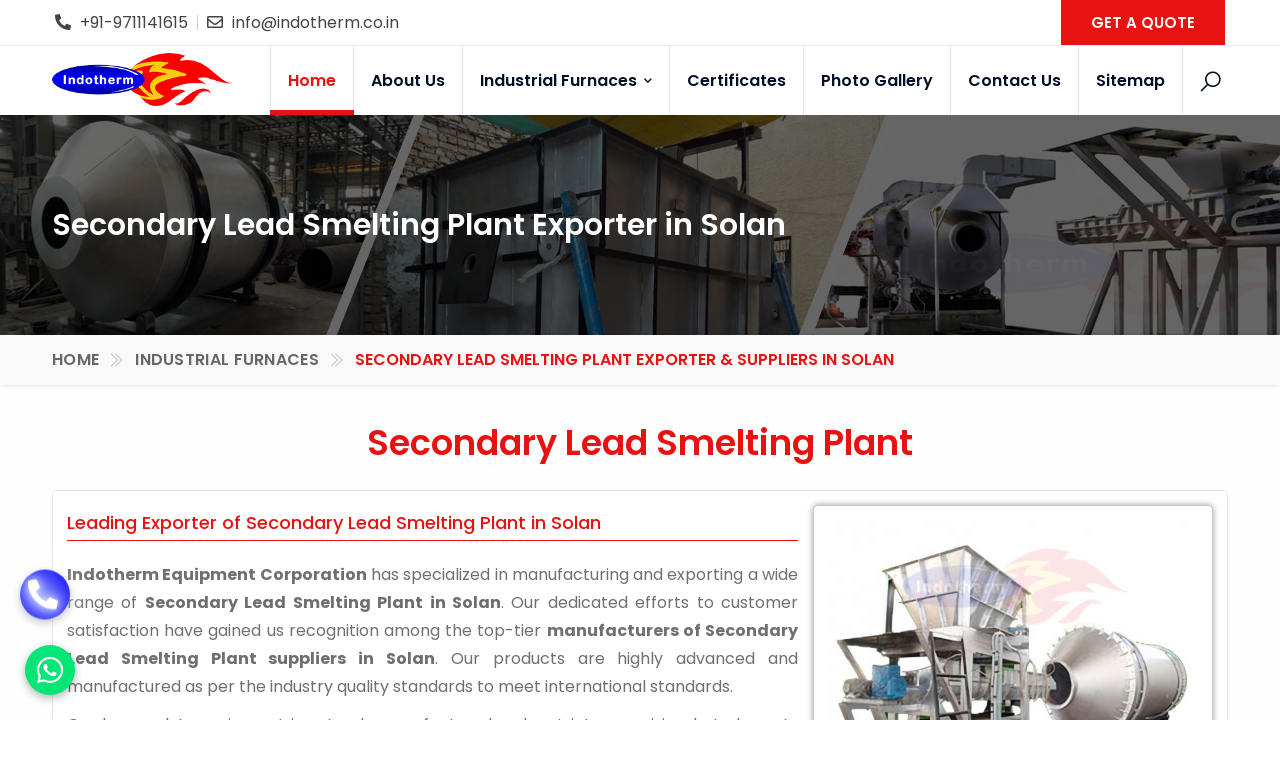

--- FILE ---
content_type: text/html; charset=UTF-8
request_url: https://www.indotherm.co.in/solan/secondary-lead-smelting-plant.html
body_size: 18146
content:
<!DOCTYPE html>
<html lang="en">

<head>
<meta http-equiv="Content-Type" content="text/html; charset=utf-8" />
<meta name="viewport" content="width=device-width, initial-scale=1.0, maximum-scale=1.0,user-scalable=0"/>
<title>Secondary Lead Smelting Plant Exporter in Solan, Secondary Lead Smelting Plant Suppliers in Solan</title>
<meta name="description" content="Manufacturer of Secondary Lead Smelting Plant - Indotherm Equipment Corporation has specialized in manufacturing and exporting a wide range of Secondary Lead Smelting Plant Suppliers in Solan." />
<meta name="keywords" content="Secondary Lead Smelting Plant Solan, Secondary Lead Smelting Plant in Solan, Secondary Lead Smelting Plant Manufacturers in Solan, Secondary Lead Smelting Plant Suppliers in Solan, Secondary Lead Smelting Plant Exporter in Solan, Wholesale Secondary Lead Smelting Plant in Solan, Secondary Lead Smelting Plant Manufacturer in Solan" />
<meta name="document-type" content="Public" />
<meta name="og:type" content="website" />
<meta name="document-rating" content="Safe for Kids" />
<meta name="Expires" content="never" />
<meta name="HandheldFriendly" content="True" />
<meta name="YahooSeeker" content="Index,Follow" />
<meta name="geo.region" content="IN" />
<meta name="publisher" content="Indotherm Equipment Corporation" />
<meta name="State" content="Haryana" />
<meta name="City" content="Faridabad" />
<meta name="address" content="Plot No. 1, Phase 2, No. 16/2 Mathura Road Karkhana Bagh, Sector 20, Faridabad - 121002, Haryana, India"/>
<meta name="copyright" content="Copyright 2026 Indotherm Equipment Corporation." /> 
<meta name="distribution" content="global" />
<meta name="language" content="english" /> 
<meta name="rating" content="general" />
<meta name="subject" content="Indotherm Equipment Corporation" /> 
<meta name="robots" content="ALL" /> 
<meta name="revisit-after" content="2 days" />
<meta name="generator" content="https://www.indotherm.co.in" />
<meta name="author" content="Indotherm Equipment Corporation" />
<meta property="og:image" content="https://www.indotherm.co.in/root-path/root-images/thumbs/secondary-lead-smelting-plant.jpg" />
<meta property="og:image:url" content="https://www.indotherm.co.in/root-path/root-images/thumbs/secondary-lead-smelting-plant.jpg" />
<meta property="og:image:width" content="200"/>
<meta property="og:image:height" content="200"/>
<meta name="og:site_name" content="Indotherm Equipment Corporation"/>
<meta property="og:url" content="https://www.indotherm.co.in" />
<meta property="og:email" content="info@indotherm.co.in" />
<meta property="og:phone_number" content="+91-9711141615" />
<meta name="theme-color" content="#3f4d32"/>
<meta name="apple-mobile-web-app-capable" content="yes" />
<meta name="mobile-web-app-capable" content="yes">
<meta property="og:title" content="<meta property="og:title" content="Secondary Lead Smelting Plant Exporter in Solan, Secondary Lead Smelting Plant Suppliers in Solan" />
<meta property="og:description" content="Manufacturer of Secondary Lead Smelting Plant - Indotherm Equipment Corporation has specialized in manufacturing and exporting a wide range of Secondary Lead Smelting Plant Suppliers in Solan."/>
<meta property="og:keywords" content="Secondary Lead Smelting Plant Solan, Secondary Lead Smelting Plant in Solan, Secondary Lead Smelting Plant Manufacturers in Solan, Secondary Lead Smelting Plant Suppliers in Solan, Secondary Lead Smelting Plant Exporter in Solan, Wholesale Secondary Lead Smelting Plant in Solan, Secondary Lead Smelting Plant Manufacturer in Solan"/>
<meta name="linkedin:card" content="summary">
<meta name="linkedin:title" content="Secondary Lead Smelting Plant Exporter in Solan, Secondary Lead Smelting Plant Suppliers in Solan">
<meta name="linkedin:description" content="Manufacturer of Secondary Lead Smelting Plant - Indotherm Equipment Corporation has specialized in manufacturing and exporting a wide range of Secondary Lead Smelting Plant Suppliers in Solan.">
<meta name="linkedin:image" content="https://www.indotherm.co.in/assets/images/social-logo.jpg" />
<meta name="linkedin:url" content="https://www.linkedin.com/">
<meta name="linkedin:site" content="https://www.linkedin.com/in/lokesh-tripathi-09932422/">
<meta name="facebook:card" content="summary">
<meta name="facebook:title" content="Secondary Lead Smelting Plant Exporter in Solan, Secondary Lead Smelting Plant Suppliers in Solan">
<meta name="facebook:description" content="Manufacturer of Secondary Lead Smelting Plant - Indotherm Equipment Corporation has specialized in manufacturing and exporting a wide range of Secondary Lead Smelting Plant Suppliers in Solan.">
<meta name="facebook:image" content="https://www.indotherm.co.in/assets/images/social-logo.jpg" />
<meta name="facebook:url" content="https://www.facebook.com/">
<meta name="facebook:site" content="https://www.facebook.com/Indotherm">
<meta name="twitter:card" content="summary">
<meta name="twitter:title" content="Secondary Lead Smelting Plant Exporter in Solan, Secondary Lead Smelting Plant Suppliers in Solan">
<meta name="twitter:description" content="Manufacturer of Secondary Lead Smelting Plant - Indotherm Equipment Corporation has specialized in manufacturing and exporting a wide range of Secondary Lead Smelting Plant Suppliers in Solan.">
<meta name="twitter:image" content="https://www.indotherm.co.in/assets/images/social-logo.jpg" />
<meta name="twitter:site" content="https://www.twitter.com/">
<meta name="twitter:url" content="https://www.twitter.com/">
<meta name="abstract" content="Secondary Lead Smelting Plant Exporter in Solan, Secondary Lead Smelting Plant Suppliers in Solan"/>
<meta name="Classification" content="Manufacturer of Secondary Lead Smelting Plant - Indotherm Equipment Corporation has specialized in manufacturing and exporting a wide range of Secondary Lead Smelting Plant Suppliers in Solan."/>
<meta name="dc.source" content="https://www.indotherm.co.in//secondary-lead-smelting-plant.html" />
<meta name="dc.title" content="Secondary Lead Smelting Plant Exporter in Solan, Secondary Lead Smelting Plant Suppliers in Solan" />
<meta name="dc.description" content="Manufacturer of Secondary Lead Smelting Plant - Indotherm Equipment Corporation has specialized in manufacturing and exporting a wide range of Secondary Lead Smelting Plant Suppliers in Solan." />
<meta name="dc.keywords" content="Secondary Lead Smelting Plant Solan, Secondary Lead Smelting Plant in Solan, Secondary Lead Smelting Plant Manufacturers in Solan, Secondary Lead Smelting Plant Suppliers in Solan, Secondary Lead Smelting Plant Exporter in Solan, Wholesale Secondary Lead Smelting Plant in Solan, Secondary Lead Smelting Plant Manufacturer in Solan" />
<link rel="canonical" href="https://www.indotherm.co.in/solan/secondary-lead-smelting-plant.html" />
<meta name="google-site-verification" content="05UWtKlBkYu7rc3ZD3khTF21C8WN9jMO0VMAiDAxtEY" />
<meta name="yandex-verification" content="26c1fe78faa0d9da" />
<meta name="msvalidate.01" content="B5871B9DC016D36B323D67B38B1A34C3" />
<meta property="googlebot" content="index, follow ">
<meta property="bingbot" content="index, follow ">
<link rel="alternate" href="https://www.indotherm.co.in" hreflang="x-default" />
<link rel="shortcut icon" href="https://www.indotherm.co.in/images/favicon.ico" type="image/x-icon">
<link rel="stylesheet" type="text/css" href="https://www.indotherm.co.in/css/plugins.css">
<link rel="stylesheet" type="text/css" href="https://www.indotherm.co.in/css/style.css">
<link class="skin" rel="stylesheet" type="text/css" href="https://www.indotherm.co.in/css/skin/skin-2.css">
<link rel="stylesheet" type="text/css" href="https://www.indotherm.co.in/css/templete.css">
<link href="https://www.indotherm.co.in/css/jquery.fancybox.css" rel="stylesheet" type="text/css">
<style>
@import url('https://fonts.googleapis.com/css?family=Montserrat:100,100i,200,200i,300,300i,400,400i,500,500i,600,600i,700,700i,800,800i,900,900i|Open+Sans:300,300i,400,400i,600,600i,700,700i,800,800i|Playfair+Display:400,400i,700,700i,900,900i|Poppins:100,100i,200,200i,300,300i,400,400i,500,500i,600,600i,700,700i,800,800i,900,900i|Raleway:100,100i,200,200i,300,300i,400,400i,500,500i,600,600i,700,700i,800,800i,900,900i|Roboto+Condensed:300,300i,400,400i,700,700i|Roboto:100,100i,300,300i,400,400i,500,500i,700,700i,900,900i&display=swap');
</style>
<link rel="stylesheet" type="text/css" href="https://www.indotherm.co.in/plugins/revolution/revolution/css/revolution.min.css">
<script type="application/ld+json">
{
"@context" : "http://schema.org",
"@type" : "LocalBusiness",
"name" : "Indotherm Equipment Corporation",
"url" : "https://www.indotherm.co.in",
"sameAs" : [
"https://www.twitter.com/Indotherm/",
"https://www.facebook.com/Indotherm",
"https://www.linkedin.com/in/lokesh-tripathi-09932422/",
"https://www.instagram.com/Indotherm/",
""
],
"address": {
"@type": "PostalAddress",
"streetAddress": "Plot No. 1, Phase 2, No. 16/2 Mathura Road Karkhana Bagh, Sector 20, Faridabad - 121002, Haryana, India",
"addressRegion": "Haryana",
"postalCode": "121002",
"addressCountry": "IND"
}
}
</script>
<script language=JavaScript>
var message="Do not copy from Indotherm Equipment Corporation copyright protected!";
function clickIE4(){
if (event.button==2){
alert(message);
return false;
}
}

function clickNS4(e){
if (document.layers||document.getElementById&&!document.all){
if (e.which==2||e.which==3){
alert(message);
return false;
}
}
}

if (document.layers){
document.captureEvents(Event.MOUSEDOWN);
document.onmousedown=clickNS4;
}
else if (document.all&&!document.getElementById){
document.onmousedown=clickIE4;
}

document.oncontextmenu=new Function("alert(message);return false")
</script>
<script>
document.onkeydown = function(e) {
if (e.ctrlKey &&
(e.keyCode === 67 ||
    e.keyCode === 85 ||
    e.keyCode === 117)) {
return false;
} else {
return true;
}
};
$(document).keypress("u", function(e) {
if (e.ctrlKey) {
return false;
} else {
return true;
}
});
</script>
</head>

<body id="bg">
    <div class="page-wraper">
        <script async src="https://www.googletagmanager.com/gtag/js?id=G-7XRJWR5B3J"></script>
<script>
  window.dataLayer = window.dataLayer || [];
  function gtag(){dataLayer.push(arguments);}
  gtag('js', new Date());

  gtag('config', 'G-7XRJWR5B3J');
</script>
<header class="site-header mo-left">
    <div class="top-bar">
        <div class="container">
            <div class="row d-flex justify-content-between align-items-center">
                <div class="dlab-topbar-left">
                    <ul>
                        <li><i class="fas fa-phone-alt m-r5"></i> +91-9711141615</li>
                        <li><i class="far fa-envelope m-r5"></i> <a href="mailto:info@indotherm.co.in">info@indotherm.co.in</a></li>
                    </ul>
                </div>
                <div class="dlab-topbar-right">
                    <a href="https://www.indotherm.co.in/contact-us.html" title="Contact Us" class="site-button radius-no btnhover13">GET A QUOTE</a>                        
                </div>
            </div>
        </div>
    </div>
    <div class="sticky-header main-bar-wraper navbar-expand-lg">
        <div class="main-bar clearfix ">
            <div class="container clearfix">
                <div class="logo-header mostion logo-dark">
                    <a href="https://www.indotherm.co.in" title="Indotherm Equipment Corporation"><img src="https://www.indotherm.co.in/images/logo.png" alt="Indotherm Equipment Corporation" title="Indotherm Equipment Corporation"></a>
                </div>
                <button class="navbar-toggler collapsed navicon justify-content-end" type="button" data-bs-toggle="collapse" data-bs-target="#navbarNavDropdown" aria-controls="navbarNavDropdown" aria-expanded="false" aria-label="Toggle navigation">
                    <span></span>
                    <span></span>
                    <span></span>
                </button>
                <div class="extra-nav">
                    <div class="extra-cell">
                        <button id="quik-search-btn" type="button" class="site-button-link"><i class="la la-search"></i></button>
                    </div>
                </div>
                <div class="dlab-quik-search">
                    <form action="https://www.indotherm.co.in/search.html" method="get">
                        <input name="keyword" value="" type="text" class="form-control" required placeholder="What are  you looking for...">
                        <span id="quik-search-remove"><i class="ti-close"></i></span>
                    </form>
                </div>
                <div class="header-nav navbar-collapse collapse justify-content-end" id="navbarNavDropdown">
                    <div class="logo-header d-md-block d-lg-none">
                        <a href="https://www.indotherm.co.in" title="Indotherm Equipment Corporation"><img src="https://www.indotherm.co.in/images/logo.png" title="Indotherm Equipment Corporation" alt="Indotherm Equipment Corporation"></a>
                    </div>
                    <ul class="nav navbar-nav">	
                      <li class="active"><a href="https://www.indotherm.co.in" title="Home">Home</a></li>
                      <li ><a href="https://www.indotherm.co.in/about-us.html" title="About Us">About Us</a></li> 
                      <li><a href="https://www.indotherm.co.in/solan/industrial-furnaces.html" title="Industrial Furnaces"> Industrial Furnaces <i class="fas fa-chevron-down"></i></a>
                        <ul class="sub-menu tab-content">
                          <li><a href="https://www.indotherm.co.in/solan/crucible-furnaces.html" title="Crucible Furnaces">Crucible Furnaces <i class="fas fa-angle-right"></i></a>
                            <ul class="sub-menu head-sub">
                              <li><a href="https://www.indotherm.co.in/solan/gas-fired-crucible-furnace.html" title="Gas Fired Crucible Furnace"> Gas Fired Crucible Furnace</a></li>
                              <li><a href="https://www.indotherm.co.in/solan/hydraulic-tilting-crucible-furnace.html" title="Hydraulic Tilting Crucible Furnace"> Hydraulic Tilting Crucible Furnace</a></li>
                            </ul>
                          </li>
                          <li><a href="https://www.indotherm.co.in/solan/aluminium-recycling-plant.html" title="Aluminium Recycling Plant">Aluminium Recycling Plant <i class="fas fa-angle-right"></i></a>
                            <ul class="sub-menu head-sub">
                              <li><a href="https://www.indotherm.co.in/solan/twin-chamber-aluminium-melting-dry-hearth-furnace.html" title="Twin Chamber Aluminium Melting Dry Hearth Furnace"> Twin Chamber Aluminium Melting Dry Hearth Furnace</a></li>
                              <li><a href="https://www.indotherm.co.in/solan/aluminium-dross-and-scrap-recycling-furnace.html" title="Aluminium Dross &amp; Scrap Recycling Furnace"> Aluminium Dross &amp; Scrap Recycling Furnace</a></li>
                              <li><a href="https://www.indotherm.co.in/solan/aluminium-melting-cum-holding-furnace.html" title="Aluminium Melting Cum Holding Furnace"> Aluminium Melting Cum Holding Furnace</a></li>
                              <li><a href="https://www.indotherm.co.in/solan/aluminium-ingot-manufacturing-furnace.html" title="Aluminium Ingot Manufacturing Furnace"> Aluminium Ingot Manufacturing Furnace</a></li>
                              <li><a href="https://www.indotherm.co.in/solan/rotary-furnace-for-aluminium-scrap-recycling.html" title="Rotary Furnace for Aluminium Scrap Recycling"> Rotary Furnace for Aluminium Scrap Recycling</a></li>
                              <li><a href="https://www.indotherm.co.in/solan/tilting-skelner-reverberatory-melting-dry-hearth-furnace.html" title="Tilting Skelner Reverberatory Melting Dry Hearth Furnace"> Tilting Skelner Reverberatory Melting Dry Hearth Furnace</a></li>
                            </ul>
                          </li>
                          <li><a href="https://www.indotherm.co.in/solan/heat-treatment-furnace.html" title="Heat Treatment Furnace">Heat Treatment Furnace <i class="fas fa-angle-right"></i></a>
                            <ul class="sub-menu head-sub">
                              <li><a href="https://www.indotherm.co.in/solan/bogie-hearth-heat-treatment-furnace.html" title="Bogie Hearth Heat Treatment Furnace"> Bogie Hearth Heat Treatment Furnace</a></li>
                              <li><a href="https://www.indotherm.co.in/solan/electric-operated-heat-treatment-furnace.html" title="Electric Operated Heat Treatment Furnace"> Electric Operated Heat Treatment Furnace</a></li>
                              <li><a href="https://www.indotherm.co.in/solan/car-bottom-trolley-furnace.html" title="Car Bottom Trolley Furnace"> Car Bottom Trolley Furnace</a></li>
                              <li><a href="https://www.indotherm.co.in/solan/salt-bath-heat-treatment-furnace.html" title="Salt Bath Heat Treatment Furnace"> Salt Bath Heat Treatment Furnace</a></li>
                              <li><a href="https://www.indotherm.co.in/solan/heat-treatment-furnace-for-steel-and-ferrous-alloys.html" title="Heat Treatment Furnace for Steel &amp; Ferrous Alloys"> Heat Treatment Furnace for Steel &amp; Ferrous Alloys</a></li>
                            </ul>
                          </li>
                          <li><a href="https://www.indotherm.co.in/solan/secondary-lead-smelting-plant.html" title="Secondary Lead Smelting Plant">Secondary Lead Smelting Plant <i class="fas fa-angle-right"></i></a>
                            <ul class="sub-menu head-sub">
                              <li><a href="https://www.indotherm.co.in/solan/lead-melting-rotary-furnace.html" title="Lead Melting Rotary Furnace"> Lead Melting Rotary Furnace</a></li>
                              <li><a href="https://www.indotherm.co.in/solan/lead-battery-breaking-and-separation-plant.html" title="Lead Battery Breaking &amp; Separation Plant"> Lead Battery Breaking &amp; Separation Plant</a></li>
                              <li><a href="https://www.indotherm.co.in/solan/spent-lead-acid-batteries-recycling-plant.html" title="Spent Lead Acid Batteries Recycling Plant"> Spent Lead Acid Batteries Recycling Plant</a></li>
                              <li><a href="https://www.indotherm.co.in/solan/rotary-furnace-for-lead-acid-battery-recycling.html" title="Rotary Furnace for Lead Acid Battery Recycling"> Rotary Furnace for Lead Acid Battery Recycling</a></li>
                              <li><a href="https://www.indotherm.co.in/solan/turnkey-lead-acid-battery-recycling-plant.html" title="Turnkey Lead Acid Battery Recycling Plant"> Turnkey Lead Acid Battery Recycling Plant</a></li>
                              <li><a href="https://www.indotherm.co.in/solan/used-lead-acid-battery-recycling-plant.html" title="Used Lead Acid Battery Recycling Plant"> Used Lead Acid Battery Recycling Plant</a></li>
                            </ul>
                          </li>
                          <li><a href="https://www.indotherm.co.in/solan/fugitive-emission-control-system.html" title="Fugitive Emission Control System">Fugitive Emission Control System <i class="fas fa-angle-right"></i></a>
                            <ul class="sub-menu head-sub">
                              <li><a href="https://www.indotherm.co.in/solan/industrial-air-pollution-control-system.html" title="Industrial Air Pollution Control System"> Industrial Air Pollution Control System</a></li>
                            </ul>
                          </li>
                          <li><a href="https://www.indotherm.co.in/solan/material-handling-equipment.html" title="Material Handling Equipment">Material Handling Equipment <i class="fas fa-angle-right"></i></a>
                            <ul class="sub-menu head-sub">
                              <li><a href="https://www.indotherm.co.in/solan/ingot-casting-machine.html" title="Ingot Casting Machine"> Ingot Casting Machine</a></li>
                            </ul>
                          </li>
                          <li><a href="https://www.indotherm.co.in/solan/tilting-rotary-furnace.html" title="Tilting Rotary Furnace">Tilting Rotary Furnace <i class="fas fa-angle-right"></i></a>
                            <ul class="sub-menu head-sub">
                              <li><a href="https://www.indotherm.co.in/solan/360-deg-universal-tilting-rotary-furnaces.html" title="360 Deg Universal Tilting Rotary Furnaces"> 360 Deg Universal Tilting Rotary Furnaces</a></li>
                              <li><a href="https://www.indotherm.co.in/solan/tilting-rotary-furnace-for-clean-aluminium-scraps.html" title="Tilting Rotary Furnace for Clean Aluminium Scraps"> Tilting Rotary Furnace for Clean Aluminium Scraps</a></li>
                            </ul>
                          </li>
                        </ul>
                      </li>
                      <li><a href="https://www.indotherm.co.in/certificates.html" title="Certificates">Certificates</a></li>
                      <li><a href="https://www.indotherm.co.in/photo-gallery.html" title="Photo Gallery">Photo Gallery</a></li>
                      <li><a href="https://www.indotherm.co.in/contact-us.html" title="Contact Us">Contact Us</a></li>
                      <li><a href="https://www.indotherm.co.in/sitemap.html" title="Sitemap">Sitemap</a></li>
                    </ul>
                </div>
             </div>
        </div>
    </div>
</header>
        <div class="page-content bg-white">
            <div class="dlab-bnr-inr overlay-black-middle text-center bg-pt" style="background-image:url(https://www.indotherm.co.in/images/breadcrumb.jpg);">
                <div class="container">
                    <div class="dlab-bnr-inr-entry align-m text-center wow fadeInLeft">
                        <h1 class="text-white">Secondary Lead Smelting Plant Exporter in Solan</h1>
                    </div>
                </div>
            </div>
            <div class="web_breadcrumb wow fadeInDown">
                <div class="container">
                    <div class="row">
                        <div class="col-lg-12">
                            <ul class="breadcrumb">
                                <li><a href="https://www.indotherm.co.in" title="Home">Home</a></li>
                                                                                      <li>
                              <a href="https://www.indotherm.co.in/industrial-furnaces.html" title="Industrial Furnaces Exporter & Manufacturer in Solan">Industrial Furnaces                          </a>
                      </li>
                                    <li class="active">Secondary Lead Smelting Plant Exporter & Suppliers in Solan</li>
              </ul>
          </div>
      </div>
  </div>
</div>
<div class="content-block">
            <div class="section-full content-inner bg-gray">
            <div class="container">
                <div class="section-head text-black text-center wow fadeInLeft">
                    <h2 class="title"><span class="text-primary">Secondary Lead Smelting Plant</span></h2>
                </div>
                <div class="maincat wow fadeInRight">
                <div class="product-image">
                    <a href="javascript:void(0)" data-toggle="modal" data-target="#exampleModal"> <img class="box wow bounceInUp" src="https://www.indotherm.co.in/root-path/root-images/thumbs/secondary-lead-smelting-plant.jpg" alt="Secondary Lead Smelting Plant Exporters in Solan" title="Secondary Lead Smelting Plant Exporters in Solan"></a>
                    <a title="Secondary Lead Smelting Plant Suppliers in Solan" class="enquire-now wow bounceInRight" href="javascript:void(0);" data-toggle="modal" data-target="#enonline">
                        Enquire Now
                    </a>
                </div>    
                 <h3 class="pagesubhead">Leading Exporter of Secondary Lead Smelting Plant in Solan</h3>
<p class="conjus"><b>Indotherm Equipment Corporation</b> has specialized in manufacturing and exporting a wide range of <b>Secondary Lead Smelting Plant in Solan</b>. Our dedicated efforts to customer satisfaction have gained us recognition among the top-tier <b>manufacturers of Secondary Lead Smelting Plant suppliers in Solan</b>. Our products are highly advanced and manufactured as per the industry quality standards to meet international standards.</p>
<p class="conjus">Our heavy-duty equipment is not only manufactured under strict supervision, but also gets tested under extreme quality conditions, so, our customers will get the finished products that are free from any flaw. We make sure that the products we, being one of the <b>Secondary Lead Smelting Plant Exporter in Solan</b>, offer not only stand on the quality parameters but also beat the performance of its any other alternative if out in the market.</p>
<h3 class="pagesubhead">Top Quality Secondary Lead Smelting Plant Manufacturer, Exporter in Solan</h3>
<p class="conjus">Our policy is to satisfy the demand of our clients, and we dedicatedly work on it. If you are interested in any of our products, so, feel free to tell us your requirements. As one of the most popular <b>Secondary Lead Smelting Plant Manufacturer in Solan</b>, we are always ready to deliver your order at your place within a fixed time period. What are you waiting for? Give us a call or enquire us to get in touch.</p>                                        		            </div>
            <div class="row">
                                    <div class="col-lg-4 col-md-6 col-sm-6 m-b30 wow fadeInUp" data-wow-duration="1s" data-wow-delay="0.2s">
                        <div class="dlab-box service-box-2">
                            <div class="dlab-media dlab-img-overlay7"> 
                                <a href="https://www.indotherm.co.in/solan/lead-melting-rotary-furnace.html" title="Lead Melting Rotary Furnace Exporters & Suppliers in Solan | Lead Melting Rotary Furnace Exporters in Solan"><img src="https://www.indotherm.co.in/root-path/root-images/thumbs/lead-melting-rotary-furnace.jpg" title="Lead Melting Rotary Furnace Exporters & Suppliers in Solan | Lead Melting Rotary Furnace Exporters in Solan" alt="Lead Melting Rotary Furnace Exporters & Suppliers in Solan | Lead Melting Rotary Furnace Exporters in Solan"></a> 
                            </div>
                            <div class="dlab-info">
                                <h3 class="title"><a href="https://www.indotherm.co.in/solan/lead-melting-rotary-furnace.html" title="Lead Melting Rotary Furnace Supplier in Solan | Lead Melting Rotary Furnace Exporter in Solan">Lead Melting Rotary Furnace</a></h3>
                                <p class="conjus">                                                Indotherm Equipment Corporation has specialized in manufacturing and exporting a wide range of Lead Melting Rotary Furnace in Solan. Our dedicated efforts to customer satisfaction have gained us recognition among the top-tier manufacturers of Lead Melting Rotary Furnace suppliers in Solan.</p> 
                                <a href="https://www.indotherm.co.in/solan/lead-melting-rotary-furnace.html" class="site-button btnhover14" title="Lead Melting Rotary Furnace Suppliers in Solan | Lead Melting Rotary Furnace Exporters in Solan">Learn More</a>
                            </div>
                        </div>
                    </div>
                                    <div class="col-lg-4 col-md-6 col-sm-6 m-b30 wow fadeInUp" data-wow-duration="1s" data-wow-delay="0.2s">
                        <div class="dlab-box service-box-2">
                            <div class="dlab-media dlab-img-overlay7"> 
                                <a href="https://www.indotherm.co.in/solan/lead-battery-breaking-and-separation-plant.html" title="Lead Battery Breaking &amp; Separation Plant Exporters & Suppliers in Solan | Lead Battery Breaking &amp; Separation Plant Exporters in Solan"><img src="https://www.indotherm.co.in/root-path/root-images/thumbs/lead-battery-breaking-and-separation-plant.jpg" title="Lead Battery Breaking &amp; Separation Plant Exporters & Suppliers in Solan | Lead Battery Breaking &amp; Separation Plant Exporters in Solan" alt="Lead Battery Breaking &amp; Separation Plant Exporters & Suppliers in Solan | Lead Battery Breaking &amp; Separation Plant Exporters in Solan"></a> 
                            </div>
                            <div class="dlab-info">
                                <h3 class="title"><a href="https://www.indotherm.co.in/solan/lead-battery-breaking-and-separation-plant.html" title="Lead Battery Breaking &amp; Separation Plant Supplier in Solan | Lead Battery Breaking &amp; Separation Plant Exporter in Solan">Lead Battery Breaking &amp; Separation Plant</a></h3>
                                <p class="conjus">                                                Indotherm Equipment Corporation has specialized in manufacturing and exporting a wide range of Lead Battery Breaking & Separation Plant in Solan. Our dedicated efforts to customer satisfaction have gained us recognition among the top-tier manufacturers of Lead Battery Breaking & Separation Plant suppliers in Solan.</p> 
                                <a href="https://www.indotherm.co.in/solan/lead-battery-breaking-and-separation-plant.html" class="site-button btnhover14" title="Lead Battery Breaking &amp; Separation Plant Suppliers in Solan | Lead Battery Breaking &amp; Separation Plant Exporters in Solan">Learn More</a>
                            </div>
                        </div>
                    </div>
                                    <div class="col-lg-4 col-md-6 col-sm-6 m-b30 wow fadeInUp" data-wow-duration="1s" data-wow-delay="0.2s">
                        <div class="dlab-box service-box-2">
                            <div class="dlab-media dlab-img-overlay7"> 
                                <a href="https://www.indotherm.co.in/solan/used-lead-acid-battery-recycling-plant.html" title="Used Lead Acid Battery Recycling Plant Exporters & Suppliers in Solan | Used Lead Acid Battery Recycling Plant Exporters in Solan"><img src="https://www.indotherm.co.in/root-path/root-images/thumbs/used-lead-acid-battery-recycling-plant.jpg" title="Used Lead Acid Battery Recycling Plant Exporters & Suppliers in Solan | Used Lead Acid Battery Recycling Plant Exporters in Solan" alt="Used Lead Acid Battery Recycling Plant Exporters & Suppliers in Solan | Used Lead Acid Battery Recycling Plant Exporters in Solan"></a> 
                            </div>
                            <div class="dlab-info">
                                <h3 class="title"><a href="https://www.indotherm.co.in/solan/used-lead-acid-battery-recycling-plant.html" title="Used Lead Acid Battery Recycling Plant Supplier in Solan | Used Lead Acid Battery Recycling Plant Exporter in Solan">Used Lead Acid Battery Recycling Plant</a></h3>
                                <p class="conjus">                                                Indotherm Equipment Corporation has specialized in manufacturing and exporting a wide range of Used Lead Acid Battery Recycling Plant in Solan. Our dedicated efforts to customer satisfaction have gained us recognition among the top-tier manufacturers of Used Lead Acid Battery Recycling Plant suppliers in Solan.</p> 
                                <a href="https://www.indotherm.co.in/solan/used-lead-acid-battery-recycling-plant.html" class="site-button btnhover14" title="Used Lead Acid Battery Recycling Plant Suppliers in Solan | Used Lead Acid Battery Recycling Plant Exporters in Solan">Learn More</a>
                            </div>
                        </div>
                    </div>
                                    <div class="col-lg-4 col-md-6 col-sm-6 m-b30 wow fadeInUp" data-wow-duration="1s" data-wow-delay="0.2s">
                        <div class="dlab-box service-box-2">
                            <div class="dlab-media dlab-img-overlay7"> 
                                <a href="https://www.indotherm.co.in/solan/spent-lead-acid-batteries-recycling-plant.html" title="Spent Lead Acid Batteries Recycling Plant Exporters & Suppliers in Solan | Spent Lead Acid Batteries Recycling Plant Exporters in Solan"><img src="https://www.indotherm.co.in/root-path/root-images/thumbs/spent-lead-acid-batteries-recycling-plant.jpg" title="Spent Lead Acid Batteries Recycling Plant Exporters & Suppliers in Solan | Spent Lead Acid Batteries Recycling Plant Exporters in Solan" alt="Spent Lead Acid Batteries Recycling Plant Exporters & Suppliers in Solan | Spent Lead Acid Batteries Recycling Plant Exporters in Solan"></a> 
                            </div>
                            <div class="dlab-info">
                                <h3 class="title"><a href="https://www.indotherm.co.in/solan/spent-lead-acid-batteries-recycling-plant.html" title="Spent Lead Acid Batteries Recycling Plant Supplier in Solan | Spent Lead Acid Batteries Recycling Plant Exporter in Solan">Spent Lead Acid Batteries Recycling Plant</a></h3>
                                <p class="conjus">                                                Indotherm Equipment Corporation has specialized in manufacturing and exporting a wide range of Spent Lead Acid Batteries Recycling Plant in Solan. Our dedicated efforts to customer satisfaction have gained us recognition among the top-tier manufacturers of Spent Lead Acid Batteries Recycling Plant suppliers in Solan.</p> 
                                <a href="https://www.indotherm.co.in/solan/spent-lead-acid-batteries-recycling-plant.html" class="site-button btnhover14" title="Spent Lead Acid Batteries Recycling Plant Suppliers in Solan | Spent Lead Acid Batteries Recycling Plant Exporters in Solan">Learn More</a>
                            </div>
                        </div>
                    </div>
                                    <div class="col-lg-4 col-md-6 col-sm-6 m-b30 wow fadeInUp" data-wow-duration="1s" data-wow-delay="0.2s">
                        <div class="dlab-box service-box-2">
                            <div class="dlab-media dlab-img-overlay7"> 
                                <a href="https://www.indotherm.co.in/solan/rotary-furnace-for-lead-acid-battery-recycling.html" title="Rotary Furnace for Lead Acid Battery Recycling Exporters & Suppliers in Solan | Rotary Furnace for Lead Acid Battery Recycling Exporters in Solan"><img src="https://www.indotherm.co.in/root-path/root-images/thumbs/rotary-furnace-for-lead-acid-battery-recycling.jpg" title="Rotary Furnace for Lead Acid Battery Recycling Exporters & Suppliers in Solan | Rotary Furnace for Lead Acid Battery Recycling Exporters in Solan" alt="Rotary Furnace for Lead Acid Battery Recycling Exporters & Suppliers in Solan | Rotary Furnace for Lead Acid Battery Recycling Exporters in Solan"></a> 
                            </div>
                            <div class="dlab-info">
                                <h3 class="title"><a href="https://www.indotherm.co.in/solan/rotary-furnace-for-lead-acid-battery-recycling.html" title="Rotary Furnace for Lead Acid Battery Recycling Supplier in Solan | Rotary Furnace for Lead Acid Battery Recycling Exporter in Solan">Rotary Furnace for Lead Acid Battery Recycling</a></h3>
                                <p class="conjus">                                                Indotherm Equipment Corporation has specialized in manufacturing and exporting a wide range of Rotary Furnace for Lead Acid Battery Recycling in Solan. Our dedicated efforts to customer satisfaction have gained us recognition among the top-tier manufacturers of Rotary Furnace for Lead Acid Battery Recycling suppliers in Solan.</p> 
                                <a href="https://www.indotherm.co.in/solan/rotary-furnace-for-lead-acid-battery-recycling.html" class="site-button btnhover14" title="Rotary Furnace for Lead Acid Battery Recycling Suppliers in Solan | Rotary Furnace for Lead Acid Battery Recycling Exporters in Solan">Learn More</a>
                            </div>
                        </div>
                    </div>
                                    <div class="col-lg-4 col-md-6 col-sm-6 m-b30 wow fadeInUp" data-wow-duration="1s" data-wow-delay="0.2s">
                        <div class="dlab-box service-box-2">
                            <div class="dlab-media dlab-img-overlay7"> 
                                <a href="https://www.indotherm.co.in/solan/turnkey-lead-acid-battery-recycling-plant.html" title="Turnkey Lead Acid Battery Recycling Plant Exporters & Suppliers in Solan | Turnkey Lead Acid Battery Recycling Plant Exporters in Solan"><img src="https://www.indotherm.co.in/root-path/root-images/thumbs/turnkey-lead-acid-battery-recycling-plant.jpg" title="Turnkey Lead Acid Battery Recycling Plant Exporters & Suppliers in Solan | Turnkey Lead Acid Battery Recycling Plant Exporters in Solan" alt="Turnkey Lead Acid Battery Recycling Plant Exporters & Suppliers in Solan | Turnkey Lead Acid Battery Recycling Plant Exporters in Solan"></a> 
                            </div>
                            <div class="dlab-info">
                                <h3 class="title"><a href="https://www.indotherm.co.in/solan/turnkey-lead-acid-battery-recycling-plant.html" title="Turnkey Lead Acid Battery Recycling Plant Supplier in Solan | Turnkey Lead Acid Battery Recycling Plant Exporter in Solan">Turnkey Lead Acid Battery Recycling Plant</a></h3>
                                <p class="conjus">                                                Indotherm Equipment Corporation has specialized in manufacturing and exporting a wide range of Turnkey Lead Acid Battery Recycling Plant in Solan. Our dedicated efforts to customer satisfaction have gained us recognition among the top-tier manufacturers of Turnkey Lead Acid Battery Recycling Plant suppliers in Solan.</p> 
                                <a href="https://www.indotherm.co.in/solan/turnkey-lead-acid-battery-recycling-plant.html" class="site-button btnhover14" title="Turnkey Lead Acid Battery Recycling Plant Suppliers in Solan | Turnkey Lead Acid Battery Recycling Plant Exporters in Solan">Learn More</a>
                            </div>
                        </div>
                    </div>
                            </div>
        </div>
    </div>
    </div>
    <footer class="site-footer">
        <div class="footer-top" style="background-image:url(https://www.indotherm.co.in/images/background/bg3.png); background-size: cover;">
            <div class="container">
                <div class="row">
					<div class="col-md-6 col-xl-3 col-lg-3 col-sm-6 footer-col-4 wow fadeInLeft">
                        <div class="widget widget_services border-0">
                            <h2 class="footer-title text-white footer-home">Industrial Furnaces</h2>
                            <ul>
                                                             <li><a href="https://www.indotherm.co.in/solan/crucible-furnaces.html" title="Crucible Furnaces Exporters | Crucible Furnaces in Solan">Crucible Furnaces</a></li>
                                                              <li><a href="https://www.indotherm.co.in/solan/aluminium-recycling-plant.html" title="Aluminium Recycling Plant Exporters | Aluminium Recycling Plant in Solan">Aluminium Recycling Plant</a></li>
                                                              <li><a href="https://www.indotherm.co.in/solan/heat-treatment-furnace.html" title="Heat Treatment Furnace Exporters | Heat Treatment Furnace in Solan">Heat Treatment Furnace</a></li>
                                                              <li><a href="https://www.indotherm.co.in/solan/secondary-lead-smelting-plant.html" title="Secondary Lead Smelting Plant Exporters | Secondary Lead Smelting Plant in Solan">Secondary Lead Smelting Plant</a></li>
                                                              <li><a href="https://www.indotherm.co.in/solan/fugitive-emission-control-system.html" title="Fugitive Emission Control System Exporters | Fugitive Emission Control System in Solan">Fugitive Emission Control System</a></li>
                                                              <li><a href="https://www.indotherm.co.in/solan/material-handling-equipment.html" title="Material Handling Equipment Exporters | Material Handling Equipment in Solan">Material Handling Equipment</a></li>
                                                              <li><a href="https://www.indotherm.co.in/solan/tilting-rotary-furnace.html" title="Tilting Rotary Furnace Exporters | Tilting Rotary Furnace in Solan">Tilting Rotary Furnace</a></li>
                                                          </ul>
                        </div>
                    </div>
					<div class="col-md-6 col-xl-3 col-lg-3 col-sm-6 footer-col-4 wow fadeInDown">
                        <div class="widget widget_services border-0">
                            <h2 class="footer-title text-white footer-home">Aluminium Recycling Plant</h2>
                            <ul>
                                                             <li><a href="https://www.indotherm.co.in/solan/aluminium-ingot-manufacturing-furnace.html" title="Aluminium Ingot Manufacturing Furnace Exporters | Aluminium Ingot Manufacturing Furnace in Solan">Aluminium Ingot Manufacturing Furnace</a></li>
                                                              <li><a href="https://www.indotherm.co.in/solan/twin-chamber-aluminium-melting-dry-hearth-furnace.html" title="Twin Chamber Aluminium Melting Dry Hearth Furnace Exporters | Twin Chamber Aluminium Melting Dry Hearth Furnace in Solan">Twin Chamber Aluminium Melting Dry Hearth Furnace</a></li>
                                                              <li><a href="https://www.indotherm.co.in/solan/aluminium-dross-and-scrap-recycling-furnace.html" title="Aluminium Dross &amp; Scrap Recycling Furnace Exporters | Aluminium Dross &amp; Scrap Recycling Furnace in Solan">Aluminium Dross &amp; Scrap Recycling Furnace</a></li>
                                                              <li><a href="https://www.indotherm.co.in/solan/aluminium-melting-cum-holding-furnace.html" title="Aluminium Melting Cum Holding Furnace Exporters | Aluminium Melting Cum Holding Furnace in Solan">Aluminium Melting Cum Holding Furnace</a></li>
                                                              <li><a href="https://www.indotherm.co.in/solan/rotary-furnace-for-aluminium-scrap-recycling.html" title="Rotary Furnace for Aluminium Scrap Recycling Exporters | Rotary Furnace for Aluminium Scrap Recycling in Solan">Rotary Furnace for Aluminium Scrap Recycling</a></li>
                                                          </ul>
                        </div>
                    </div>
					<div class="col-md-6 col-xl-3 col-lg-3 col-sm-6 footer-col-4 wow fadeInUp">
                        <div class="widget widget_services border-0">
                            <h2 class="footer-title text-white footer-home">Heat Treatment Furnace</h2>
                            <ul>
                                                             <li><a href="https://www.indotherm.co.in/solan/bogie-hearth-heat-treatment-furnace.html" title="Bogie Hearth Heat Treatment Furnace Exporters | Bogie Hearth Heat Treatment Furnace in Solan">Bogie Hearth Heat Treatment Furnace</a></li>
                                                              <li><a href="https://www.indotherm.co.in/solan/car-bottom-trolley-furnace.html" title="Car Bottom Trolley Furnace Exporters | Car Bottom Trolley Furnace in Solan">Car Bottom Trolley Furnace</a></li>
                                                              <li><a href="https://www.indotherm.co.in/solan/electric-operated-heat-treatment-furnace.html" title="Electric Operated Heat Treatment Furnace Exporters | Electric Operated Heat Treatment Furnace in Solan">Electric Operated Heat Treatment Furnace</a></li>
                                                              <li><a href="https://www.indotherm.co.in/solan/heat-treatment-furnace-for-steel-and-ferrous-alloys.html" title="Heat Treatment Furnace for Steel &amp; Ferrous Alloys Exporters | Heat Treatment Furnace for Steel &amp; Ferrous Alloys in Solan">Heat Treatment Furnace for Steel &amp; Ferrous Alloys</a></li>
                                                              <li><a href="https://www.indotherm.co.in/solan/salt-bath-heat-treatment-furnace.html" title="Salt Bath Heat Treatment Furnace Exporters | Salt Bath Heat Treatment Furnace in Solan">Salt Bath Heat Treatment Furnace</a></li>
                                                          </ul>
                        </div>
                    </div>
                    <div class="col-md-12 col-xl-3 col-lg-4 footer-col-4 wow fadeInRight">
                        <div class="widget">
                            <h2 class="footer-title text-white footer-home">Contact Us</h2>
                            <ul class="widget_getintuch">
                                <li><i class="ti-location-pin"></i> Plot No. 1, Phase 2, No. 16/2 Mathura Road Karkhana Bagh, Sector 20, Faridabad - 121002, Haryana, India</li>
                                <li><i class="ti-mobile"></i> +91-129-4011615 (Office Line)</li>
                                <li><i class="ti-mobile"></i> +91-9711141615 (Support Line)</li>
								<li><i class="ti-email"></i> <a href="mailto:info@indotherm.co.in" title="info@indotherm.co.in" class="__cf_email__">info@indotherm.co.in</a></li>
                            </ul>
							<ul class="list-inline m-a0 wow bounceInRight">
								<li><a href="https://www.facebook.com/Indotherm" class="site-button facebook circle" title="Facebook" target="_blank"><i class="fab fa-facebook-f"></i></a></li>
								<li><a href="https://www.twitter.com/Indotherm/" class="site-button twitter circle" title="Twitter"><i class="fab fa-twitter"></i></a></li>
								<li><a href="https://www.linkedin.com/in/lokesh-tripathi-09932422/" class="site-button linkedin circle" title="LinkedIn" target="_blank"><i class="fab fa-linkedin-in"></i></a></li>
								<li><a href="https://www.youtube.com/c/LokeshTripathiIndotherm/" class="site-button youtube circle" title="Youtube" target="_blank"><i class="fab fa-youtube"></i></a></li>
							</ul>
                        </div>
                    </div>
                </div>
            <div class="padd-20 footer_content wow fadeInUp">
            <ul class="f_b_t">
             <li class="f_b"><span> Useful Link </span> - </li>
            <li><a href="https://www.indotherm.co.in" title="Home">Home</a></li>
			<li><a href="https://www.indotherm.co.in/about-us.html" title="About Us">About Us</a></li>
            <li><a href="https://www.indotherm.co.in/solan/industrial-furnaces.html" title="Industrial Furnaces in Solan | Industrial Furnace Exporters">Industrial Furnaces</a></li>
            <li><a href="https://www.indotherm.co.in/certificates.html" title="Certificates">Certificates</a></li>
            <li><a href="https://www.indotherm.co.in/photo-gallery.html" title="Photo Gallery">Photo Gallery</a></li>
            <li><a href="https://www.indotherm.co.in/video-gallery.html" title="Video Gallery">Video Gallery</a></li>
            <li><a href="https://www.indotherm.co.in/contact-us.html" title="Contact Us">Contact Us </a></li>
			<li><a href="https://www.indotherm.co.in/sitemap.html" title="Sitemap">Sitemap</a></li>
            </ul>
            </div>
            </div>
        </div>
        <div class="footer-bottom wow bounceInUp">
            <div class="container">
                <div class="row">
                    <div class="col-md-12 col-sm-12 text-left "> <span>Copyright <a href="https://www.indotherm.co.in/our-availability.html" title="Our Availability">&copy;</a> 2026						Indotherm Equipment Corporation All Rights Reserved. Website Designed &amp; Promoted by Webmount - <a class="textrm" href="https://www.webmountindia.com/website-designing.html" title="Website Designing Company in Delhi" target="_blank" data-abc="true">Web Designing,</a> <a class="textrm" href="https://www.webmountindia.com/google-promotion.html" title="Google Promotion Company in Delhi" target="_blank" data-abc="true">Google Promotion</a></span> </div>
                </div>
            </div>
        </div>
        <div class="phone_lefts-side glow"> <a class="chatonline_btn" href="javascript:void(0);" data-toggle="modal" data-target="#callonline" title="Call Now"><i class="fas fa-phone-alt m-r5"></i></a> </div>
        <div class="modal" id="callonline" tabindex="-1" role="dialog" style="display: none;">
          <div class="modal-dialog modal-sm">
            <div class="modal-content">
              <div class="modal-header">
                <h4 class="modal-title">Instant Call</h4>
                <button type="button" class="close" data-dismiss="modal" aria-hidden="true">×
                </button>
              </div>
              <div class="modal-body">
                <script src="https://www.indotherm.co.in/component/jquery/jquery-3.2.1.min.js"></script>
<script>
	$(document).ready(function (e){
		$("#frmviewmobile").on('submit',(function(e){
			e.preventDefault();
			$("#mail-status-mobile-number").hide();
			$('#send-message-mobile-number').hide();
			$('#loader-icon-mobile-number').show();
			$.ajax({
				url: "https://www.indotherm.co.in/view-mobile-number.php",
				type: "POST",
				dataType:'json',
				data: {
				"vphone":$('input[name="vphone"]').val(),
				"select-vphone":$('select[name="select-vphone"]').val(),
				"g-recaptcha-response":$('textarea[id="g-recaptcha-response"]').val()},				
				success: function(response){
				$("#mail-status-mobile-number").show();
				$('#loader-icon-mobile-number').hide();
				if(response.type == "error") {
					$('#send-message-mobile-number').show();
					$("#mail-status-mobile-number").attr("class","error");				
				} else if(response.type == "message"){
					$('#send-message-mobile-number').hide();
					$("#mail-status-mobile-number").attr("class","success");
					window.location.href="tel:+91-9711141615";
					
				}
				$("#mail-status-mobile-number").html(response.text);	
				},
				error: function(){} 
			});
		}));
	});
	</script>
<script src='https://www.google.com/recaptcha/api.js'></script>
<form id="frmviewmobile" method="POST" novalidate="novalidate">
          <div class="row">
            <div class="col-lg-5">
              <div class="form-group dc_cont_div"> 
                <select id="select-vphone" class="home-poup form-control" name="select-vphone" required>
                <option disabled selected>Country Code*</option>
                <option data-countryCode="IN" value="India +91">India (+91)</option>
                <option data-countryCode="US" value="USA +1">USA (+1)</option>
                <option data-countryCode="AF" value="Afghanistan +93">Afghanistan (+93)</option>
                <option data-countryCode="DZ" value="Algeria +213">Algeria (+213)</option>
                <option data-countryCode="AD" value="Andorra +376">Andorra (+376)</option>
                <option data-countryCode="AO" value="Angola +244">Angola (+244)</option>
                <option data-countryCode="AI" value="Anguilla +1264">Anguilla (+1264)</option>
                <option data-countryCode="AG" value="Antigua and Barbuda+1268">Antigua &amp; Barbuda (+1268)</option>
                <option data-countryCode="AR" value="Argentina +54">Argentina (+54)</option>
                <option data-countryCode="AM" value="Armenia +374">Armenia (+374)</option>
                <option data-countryCode="AW" value="Aruba +297">Aruba (+297)</option>
                <option data-countryCode="AU" value="Australia +61">Australia (+61)</option>
                <option data-countryCode="AT" value="Austria +43">Austria (+43)</option>
                <option data-countryCode="AZ" value="Azerbaijan +994">Azerbaijan (+994)</option>
                <option data-countryCode="BS" value="Bahamas +1242">Bahamas (+1242)</option>
                <option data-countryCode="BH" value="Bahrain +973">Bahrain (+973)</option>
                <option data-countryCode="BD" value="Bangladesh +880">Bangladesh (+880)</option>
                <option data-countryCode="BB" value="Barbados +1246">Barbados (+1246)</option>
                <option data-countryCode="BY" value="Belarus +375">Belarus (+375)</option>
                <option data-countryCode="BE" value="Belgium +32">Belgium (+32)</option>
                <option data-countryCode="BZ" value="Belize +501">Belize (+501)</option>
                <option data-countryCode="BJ" value="Benin +229">Benin (+229)</option>
                <option data-countryCode="BM" value="Bermuda +1441">Bermuda (+1441)</option>
                <option data-countryCode="BT" value="Bhutan +975">Bhutan (+975)</option>
                <option data-countryCode="BO" value="Bolivia +591">Bolivia (+591)</option>
                <option data-countryCode="BA" value="Bosnia Herzegovina +387">Bosnia Herzegovina (+387)</option>
                <option data-countryCode="BW" value="Botswana +267">Botswana (+267)</option>
                <option data-countryCode="BR" value="Brazil +55">Brazil (+55)</option>
                <option data-countryCode="BN" value="Brunei +673">Brunei (+673)</option>
                <option data-countryCode="BG" value="Bulgaria +359">Bulgaria (+359)</option>
                <option data-countryCode="BF" value="Burkina Faso +226">Burkina Faso (+226)</option>
                <option data-countryCode="BI" value="Burundi +257">Burundi (+257)</option>
                <option data-countryCode="KH" value="Cambodia +855">Cambodia (+855)</option>
                <option data-countryCode="CM" value="Cameroon +237">Cameroon (+237)</option>
                <option data-countryCode="CA" value="Canada +1">Canada (+1)</option>
                <option data-countryCode="CV" value="Cape Verde Islands +238">Cape Verde Islands (+238)</option>
                <option data-countryCode="KY" value="Cayman Islands +1345">Cayman Islands (+1345)</option>
                <option data-countryCode="CF" value="Central African Republic +236">Central African Republic (+236)</option>
                <option data-countryCode="CL" value="Chile +56">Chile (+56)</option>
                <option data-countryCode="CN" value="China +86">China (+86)</option>
                <option data-countryCode="CO" value="Colombia +57">Colombia (+57)</option>
                <option data-countryCode="KM" value="Comoros +269">Comoros (+269)</option>
                <option data-countryCode="CG" value="Congo +242">Congo (+242)</option>
                <option data-countryCode="CK" value="Cook Islands +682">Cook Islands (+682)</option>
                <option data-countryCode="CR" value="Costa Rica +506">Costa Rica (+506)</option>
                <option data-countryCode="HR" value="Croatia +385">Croatia (+385)</option>
                <option data-countryCode="CU" value="Cuba +53">Cuba (+53)</option>
                <option data-countryCode="CY" value="Cyprus North +90392">Cyprus North (+90392)</option>
                <option data-countryCode="CY" value="Cyprus South +357">Cyprus South (+357)</option>
                <option data-countryCode="CZ" value="Czech Republic +42">Czech Republic (+42)</option>
                <option data-countryCode="DK" value="Denmark +45">Denmark (+45)</option>
                <option data-countryCode="DJ" value="Djibouti +253">Djibouti (+253)</option>
                <option data-countryCode="DM" value="Dominica +1809">Dominica (+1809)</option>
                <option data-countryCode="DO" value="Dominican Republic +1809">Dominican Republic (+1809)</option>
                <option data-countryCode="EC" value="Ecuador +593">Ecuador (+593)</option>
                <option data-countryCode="EG" value="Egypt +20">Egypt (+20)</option>
                <option data-countryCode="SV" value="El Salvador +503">El Salvador (+503)</option>
                <option data-countryCode="GQ" value="Equatorial Guinea +240">Equatorial Guinea (+240)</option>
                <option data-countryCode="ER" value="Eritrea +291">Eritrea (+291)</option>
                <option data-countryCode="EE" value="Estonia +372">Estonia (+372)</option>
                <option data-countryCode="ET" value="Ethiopia +251">Ethiopia (+251)</option>
                <option data-countryCode="FK" value="Falkland Islands +500">Falkland Islands (+500)</option>
                <option data-countryCode="FO" value="Faroe Islands +298">Faroe Islands (+298)</option>
                <option data-countryCode="FJ" value="Fiji +679">Fiji (+679)</option>
                <option data-countryCode="FI" value="Finland +358">Finland (+358)</option>
                <option data-countryCode="FR" value="France +33">France (+33)</option>
                <option data-countryCode="GF" value="French Guiana 594">French Guiana (+594)</option>
                <option data-countryCode="PF" value="French Polynesia +689">French Polynesia (+689)</option>
                <option data-countryCode="GA" value="Gabon +241">Gabon (+241)</option>
                <option data-countryCode="GM" value="Gambia +220">Gambia (+220)</option>
                <option data-countryCode="GE" value="Georgia +7880">Georgia (+7880)</option>
                <option data-countryCode="DE" value="Germany +49">Germany (+49)</option>
                <option data-countryCode="GH" value="Ghana +233">Ghana (+233)</option>
                <option data-countryCode="GI" value="Gibraltar +350">Gibraltar (+350)</option>
                <option data-countryCode="GR" value="Greece +30">Greece (+30)</option>
                <option data-countryCode="GL" value="Greenland +299">Greenland (+299)</option>
                <option data-countryCode="GD" value="Grenada +1473">Grenada (+1473)</option>
                <option data-countryCode="GP" value="Guadeloupe +590">Guadeloupe (+590)</option>
                <option data-countryCode="GU" value="Guam +671">Guam (+671)</option>
                <option data-countryCode="GT" value="Guatemala +502">Guatemala (+502)</option>
                <option data-countryCode="GN" value="Guinea +224">Guinea (+224)</option>
                <option data-countryCode="GW" value="Guinea +245">Guinea - Bissau (+245)</option>
                <option data-countryCode="GY" value="Guyana +592">Guyana (+592)</option>
                <option data-countryCode="HT" value="Haiti +509">Haiti (+509)</option>
                <option data-countryCode="HN" value="Honduras +504">Honduras (+504)</option>
                <option data-countryCode="HK" value="Hong Kong+852">Hong Kong (+852)</option>
                <option data-countryCode="HU" value="Hungary +36">Hungary (+36)</option>
                <option data-countryCode="IS" value="Iceland +354">Iceland (+354)</option>
                <option data-countryCode="ID" value="Indonesia +62">Indonesia (+62)</option>
                <option data-countryCode="IR" value="Iran +98">Iran (+98)</option>
                <option data-countryCode="IQ" value="Iraq +964">Iraq (+964)</option>
                <option data-countryCode="IE" value="Ireland +353">Ireland (+353)</option>
                <option data-countryCode="IL" value="Israel +972">Israel (+972)</option>
                <option data-countryCode="IT" value="Italy +39">Italy (+39)</option>
                <option data-countryCode="JM" value="Jamaica +1876">Jamaica (+1876)</option>
                <option data-countryCode="JP" value="Japan +81">Japan (+81)</option>
                <option data-countryCode="JO" value="Jordan +962">Jordan (+962)</option>
                <option data-countryCode="KZ" value="Kazakhstan +7">Kazakhstan (+7)</option>
                <option data-countryCode="KE" value="Kenya +254">Kenya (+254)</option>
                <option data-countryCode="KI" value="Kiribati +686">Kiribati (+686)</option>
                <option data-countryCode="KP" value="Korea North +850">Korea North (+850)</option>
                <option data-countryCode="KR" value="Korea South+82">Korea South (+82)</option>
                <option data-countryCode="KW" value="Kuwait +965">Kuwait (+965)</option>
                <option data-countryCode="KG" value="Kyrgyzstan +996">Kyrgyzstan (+996)</option>
                <option data-countryCode="LA" value="Laos +856">Laos (+856)</option>
                <option data-countryCode="LV" value="Latvia +371">Latvia (+371)</option>
                <option data-countryCode="LB" value="Lebanon +961">Lebanon (+961)</option>
                <option data-countryCode="LS" value="Lesotho +266">Lesotho (+266)</option>
                <option data-countryCode="LR" value="Liberia +231">Liberia (+231)</option>
                <option data-countryCode="LY" value="Libya +218">Libya (+218)</option>
                <option data-countryCode="LI" value="Liechtenstein +417">Liechtenstein (+417)</option>
                <option data-countryCode="LT" value="Lithuania +370">Lithuania (+370)</option>
                <option data-countryCode="LU" value="Luxembourg +352">Luxembourg (+352)</option>
                <option data-countryCode="MO" value="Macao +853">Macao (+853)</option>
                <option data-countryCode="MK" value="Macedonia +389">Macedonia (+389)</option>
                <option data-countryCode="MG" value="Madagascar +261">Madagascar (+261)</option>
                <option data-countryCode="MW" value="Malawi +265">Malawi (+265)</option>
                <option data-countryCode="MY" value="Malaysia +60">Malaysia (+60)</option>
                <option data-countryCode="MV" value="Maldives +960">Maldives (+960)</option>
                <option data-countryCode="ML" value="Mali +223">Mali (+223)</option>
                <option data-countryCode="MT" value="Malta +356">Malta (+356)</option>
                <option data-countryCode="MH" value="Marshall Islands +692">Marshall Islands (+692)</option>
                <option data-countryCode="MQ" value="Martinique +596">Martinique (+596)</option>
                <option data-countryCode="MR" value="Mauritania +222">Mauritania (+222)</option>
                <option data-countryCode="YT" value="Mayotte +269">Mayotte (+269)</option>
                <option data-countryCode="MX" value="Mexico +52">Mexico (+52)</option>
                <option data-countryCode="FM" value="Micronesia +691">Micronesia (+691)</option>
                <option data-countryCode="MD" value="Moldova +373">Moldova (+373)</option>
                <option data-countryCode="MC" value="Monaco +377">Monaco (+377)</option>
                <option data-countryCode="MN" value="Mongolia +976">Mongolia (+976)</option>
                <option data-countryCode="MS" value="Montserrat +1664">Montserrat (+1664)</option>
                <option data-countryCode="MA" value="Morocco +212">Morocco (+212)</option>
                <option data-countryCode="MZ" value="Mozambique +258">Mozambique (+258)</option>
                <option data-countryCode="MN" value="Myanmar +95">Myanmar (+95)</option>
                <option data-countryCode="NA" value="Namibia +264">Namibia (+264)</option>
                <option data-countryCode="NR" value="Nauru +674">Nauru (+674)</option>
                <option data-countryCode="NP" value="Nepal +977">Nepal (+977)</option>
                <option data-countryCode="NL" value="Netherlands +31">Netherlands (+31)</option>
                <option data-countryCode="NC" value="New Caledonia +687">New Caledonia (+687)</option>
                <option data-countryCode="NZ" value="New Zealand +64">New Zealand (+64)</option>
                <option data-countryCode="NI" value="Nicaragua +505">Nicaragua (+505)</option>
                <option data-countryCode="NE" value="Niger +227">Niger (+227)</option>
                <option data-countryCode="NG" value="Nigeria +234">Nigeria (+234)</option>
                <option data-countryCode="NU" value="Niue +683">Niue (+683)</option>
                <option data-countryCode="NF" value="Norfolk Islands +672">Norfolk Islands (+672)</option>
                <option data-countryCode="NP" value="Northern Marianas +670">Northern Marianas (+670)</option>
                <option data-countryCode="NO" value="Norway +47">Norway (+47)</option>
                <option data-countryCode="OM" value="Oman +968">Oman (+968)</option>
                <option data-countryCode="PK" value="Pakistan +92">Pakistan (+92)</option>
                <option data-countryCode="PW" value="Palau +680">Palau (+680)</option>
                <option data-countryCode="PA" value="Panama +507">Panama (+507)</option>
                <option data-countryCode="PG" value="Papua New Guinea +675">Papua New Guinea (+675)</option>
                <option data-countryCode="PY" value="Paraguay +595">Paraguay (+595)</option>
                <option data-countryCode="PE" value="Peru +51">Peru (+51)</option>
                <option data-countryCode="PH" value="Philippines +63">Philippines (+63)</option>
                <option data-countryCode="PL" value="Poland +48">Poland (+48)</option>
                <option data-countryCode="PT" value="Portugal +351">Portugal (+351)</option>
                <option data-countryCode="PR" value="Puerto Rico +1787">Puerto Rico (+1787)</option>
                <option data-countryCode="QA" value="Qatar +974">Qatar (+974)</option>
                <option data-countryCode="RE" value="Reunion +262">Reunion (+262)</option>
                <option data-countryCode="RO" value="Romania +40">Romania (+40)</option>
                <option data-countryCode="RU" value="Russia +7">Russia (+7)</option>
                <option data-countryCode="RW" value="Rwanda +250">Rwanda (+250)</option>
                <option data-countryCode="SM" value="San Marino +378">San Marino (+378)</option>
                <option data-countryCode="ST" value="Sao Tome and Principe +239">Sao Tome &amp; Principe (+239)</option>
                <option data-countryCode="SA" value="Saudi Arabia +966">Saudi Arabia (+966)</option>
                <option data-countryCode="SN" value="Senegal +221">Senegal (+221)</option>
                <option data-countryCode="CS" value="Serbia +381">Serbia (+381)</option>
                <option data-countryCode="SC" value="Seychelles +248">Seychelles (+248)</option>
                <option data-countryCode="SL" value="Sierra Leone +232">Sierra Leone (+232)</option>
                <option data-countryCode="SG" value="Singapore +65">Singapore (+65)</option>
                <option data-countryCode="SK" value="Slovak Republic +421">Slovak Republic (+421)</option>
                <option data-countryCode="SI" value="Slovenia +386">Slovenia (+386)</option>
                <option data-countryCode="SB" value="Solomon Islands +677">Solomon Islands (+677)</option>
                <option data-countryCode="SO" value="Somalia +252">Somalia (+252)</option>
                <option data-countryCode="ZA" value="South Africa +27">South Africa (+27)</option>
                <option data-countryCode="ES" value="Spain +34">Spain (+34)</option>
                <option data-countryCode="LK" value="Sri Lanka +94">Sri Lanka (+94)</option>
                <option data-countryCode="SH" value="St. Helena +290">St. Helena (+290)</option>
                <option data-countryCode="KN" value="St. Kitts +1869">St. Kitts (+1869)</option>
                <option data-countryCode="SC" value="St. Lucia +1758">St. Lucia (+1758)</option>
                <option data-countryCode="SD" value="Sudan +249">Sudan (+249)</option>
                <option data-countryCode="SR" value="Suriname +597">Suriname (+597)</option>
                <option data-countryCode="SZ" value="Swaziland +268">Swaziland (+268)</option>
                <option data-countryCode="SE" value="Sweden +46">Sweden (+46)</option>
                <option data-countryCode="CH" value="Switzerland +41">Switzerland (+41)</option>
                <option data-countryCode="SI" value="Syria +963">Syria (+963)</option>
                <option data-countryCode="TW" value="Taiwan +886">Taiwan (+886)</option>
                <option data-countryCode="TJ" value="Tajikstan +992">Tajikstan (+992)</option>
                <option data-countryCode="TH" value="Thailand +66">Thailand (+66)</option>
                <option data-countryCode="TG" value="Togo +228">Togo (+228)</option>
                <option data-countryCode="TO" value="Tonga +676">Tonga (+676)</option>
                <option data-countryCode="TT" value="Trinidad and Tobago+1868">Trinidad &amp; Tobago (+1868)</option>
                <option data-countryCode="TN" value="Tunisia +216">Tunisia (+216)</option>
                <option data-countryCode="TR" value="Turkey +90">Turkey (+90)</option>
                <option data-countryCode="TM" value="Turkmenistan +993 ">Turkmenistan (+993)</option>
                <option data-countryCode="TC" value="Turks and Caicos Islands+1649 ">Turks &amp; Caicos Islands (+1649)</option>
                <option data-countryCode="TV" value="Tuvalu +688">Tuvalu (+688)</option>
                <option data-countryCode="UG" value="Uganda +256">Uganda (+256)</option>
                <option data-countryCode="UA" value="Ukraine +380">Ukraine (+380)</option>
                <option data-countryCode="AE" value="United Arab Emirates +971">United Arab Emirates (+971)</option>
                <option data-countryCode="UY" value="+598">Uruguay (+598)</option>
                <option data-countryCode="UZ" value="Uzbekistan +998">Uzbekistan (+998)</option>
                <option data-countryCode="VU" value="+678">Vanuatu (+678)</option>
                <option data-countryCode="VA" value="+379">Vatican City (+379)</option>
                <option data-countryCode="VE" value="+58">Venezuela (+58)</option>
                <option data-countryCode="VN" value="+84">Vietnam (+84)</option>
                <option data-countryCode="VG" value="Virgin Islands - British +1">Virgin Islands - British (+1)</option>
                <option data-countryCode="VI" value="Virgin Islands - US +1">Virgin Islands - US (+1)</option>
                <option data-countryCode="WF" value="Wallis and Futuna +681">Wallis &amp; Futuna (+681)</option>
                <option data-countryCode="YE" value="Yemen (North) +969">Yemen (North)(+969)</option>
                <option data-countryCode="YE" value="Yemen (South) +967">Yemen (South)(+967)</option>
                <option data-countryCode="ZM" value="Zambia +260">Zambia (+260)</option>
                <option data-countryCode="ZW" value="Zimbabwe +263">Zimbabwe (+263)</option>
                </select>
              </div>
            </div>
            <div class="col-lg-7">
              <div class="form-group dc_cont_div"> 
                <!--input id="ccode" name="ccode" type="tel"-->
                <input tabindex="2" type="tel" class="form-control" name="vphone" id="vphone" value="" placeholder="Enter Mobile No.*" onkeypress='validate(event)' maxlength="20" minilength="20"   required>
              </div>
            </div>
            <div class="col-lg-12">
			<div class="form-group">
			<!--div style="transform:scale(0.90);-webkit-transform:scale(0.90);transform-origin:0 0;-webkit-transform-origin:0 0;" class="g-recaptcha" data-sitekey="6LcfE0kjAAAAAE8UfPjClsjUou-AwJJ5GLLw6GXC"></div-->			
			<div id="mail-status-mobile-number"></div>
			  <div id="loader-icon-mobile-number" style="display:none; width:40px;"><img src="https://www.indotherm.co.in/assets/images/loader.gif" alt="Contact Us" title="Contact Us" /></div>
			  </div>
			</div>
            <div class="col-lg-12">
              <button tabindex="3" class="site-button" id="send-message-mobile-number" type="submit" name="viewmobileform" onclick="redirect();" value="Instant Call" data-submit="...Sending" >Call Now</button>
            </div>
          </div>
        </form>
<script>
// Char validate
function validate(evt) {
  var theEvent = evt || window.event;

  // Handle paste
  if (theEvent.type === 'paste') {
      key = event.clipboardData.getData('text/plain');
  } else {
  // Handle key press
      var key = theEvent.keyCode || theEvent.which;
      key = String.fromCharCode(key);
  }
  var regex = /[0-9]|\./;
  if( !regex.test(key) ) {
    theEvent.returnValue = false;
    if(theEvent.preventDefault) theEvent.preventDefault();
  }
}
</script>              </div>
            </div>
          </div>
        </div>
        <a class="chatonline_btn" href="javascript:void(0);" data-toggle="modal" data-target="#chatonline" title="Whatsapp Now"><i class="fab fa-whatsapp" style="color: white;"></i></a>
        <div class="modal" id="chatonline" tabindex="-1" role="dialog" style="display: none;">
          <div class="modal-dialog modal-sm">
            <div class="modal-content">
              <div class="modal-header">
                <h4 class="modal-title">Message on WhatsApp</h4>
                <button type="button" class="close" data-dismiss="modal" aria-hidden="true">×
                </button>
              </div>
              <div class="modal-body">
                <script src="https://www.indotherm.co.in/component/jquery/jquery-3.2.1.min.js"></script>
<script>
	$(document).ready(function (e){
		$("#frmwhatsapp").on('submit',(function(e){
			e.preventDefault();
			$("#mail-status-whatsapp").hide();
			$('#send-message-whatsapp').hide();
			$('#loader-icon-whatsapp').show();
			$.ajax({
				url: "https://www.indotherm.co.in/whatsappchat.php",
				type: "POST",
				dataType:'json',
				data: {
				"wname":$('input[name="wname"]').val(),
				"select-wphone":$('select[name="select-wphone"]').val(),
				"wphone":$('input[name="wphone"]').val(),
				"g-recaptcha-response":$('textarea[id="g-recaptcha-response"]').val()},				
				success: function(response){
				$("#mail-status-whatsapp").show();
				$('#loader-icon-whatsapp').hide();
				if(response.type == "error") {
					$('#send-message-whatsapp').show();
					$("#mail-status-whatsapp").attr("class","error");				
				} else if(response.type == "message"){
					$('#send-message-whatsapp').hide();
					$("#mail-status-whatsapp").attr("class","success");
					window.location.href="https://wa.me/919711141615";
				}
				$("#mail-status-whatsapp").html(response.text);	
				},
				error: function(){} 
			});
		}));
	});
	</script>
<script src='https://www.google.com/recaptcha/api.js'></script>
  
<form id="frmwhatsapp" method="POST" novalidate="novalidate">
          <div class="row">
            <div class="col-lg-12 col-md-12 col-sm-12 col-xs-12">
              <div class="form-group dc_cont_div">
                <input tabindex="1" type="text" class="form-control" name="wname" placeholder="Full Name*" value="" id="wname"  pattern="[a-z A-Z]+" required>
              </div>
            </div>
            <div class="col-lg-5 col-md-5 col-sm-5 col-xs-5">
              <div class="form-group dc_cont_div">
                <select id="select-wphone" class="home-poup form-control" name="select-wphone" required>
                <option disabled selected>Country Code*</option>
                <option data-countryCode="IN" value="India +91">India (+91)</option>
                <option data-countryCode="US" value="USA +1">USA (+1)</option>
                <option data-countryCode="AF" value="Afghanistan +93">Afghanistan (+93)</option>
                <option data-countryCode="DZ" value="Algeria +213">Algeria (+213)</option>
                <option data-countryCode="AD" value="Andorra +376">Andorra (+376)</option>
                <option data-countryCode="AO" value="Angola +244">Angola (+244)</option>
                <option data-countryCode="AI" value="Anguilla +1264">Anguilla (+1264)</option>
                <option data-countryCode="AG" value="Antigua and Barbuda+1268">Antigua &amp; Barbuda (+1268)</option>
                <option data-countryCode="AR" value="Argentina +54">Argentina (+54)</option>
                <option data-countryCode="AM" value="Armenia +374">Armenia (+374)</option>
                <option data-countryCode="AW" value="Aruba +297">Aruba (+297)</option>
                <option data-countryCode="AU" value="Australia +61">Australia (+61)</option>
                <option data-countryCode="AT" value="Austria +43">Austria (+43)</option>
                <option data-countryCode="AZ" value="Azerbaijan +994">Azerbaijan (+994)</option>
                <option data-countryCode="BS" value="Bahamas +1242">Bahamas (+1242)</option>
                <option data-countryCode="BH" value="Bahrain +973">Bahrain (+973)</option>
                <option data-countryCode="BD" value="Bangladesh +880">Bangladesh (+880)</option>
                <option data-countryCode="BB" value="Barbados +1246">Barbados (+1246)</option>
                <option data-countryCode="BY" value="Belarus +375">Belarus (+375)</option>
                <option data-countryCode="BE" value="Belgium +32">Belgium (+32)</option>
                <option data-countryCode="BZ" value="Belize +501">Belize (+501)</option>
                <option data-countryCode="BJ" value="Benin +229">Benin (+229)</option>
                <option data-countryCode="BM" value="Bermuda +1441">Bermuda (+1441)</option>
                <option data-countryCode="BT" value="Bhutan +975">Bhutan (+975)</option>
                <option data-countryCode="BO" value="Bolivia +591">Bolivia (+591)</option>
                <option data-countryCode="BA" value="Bosnia Herzegovina +387">Bosnia Herzegovina (+387)</option>
                <option data-countryCode="BW" value="Botswana +267">Botswana (+267)</option>
                <option data-countryCode="BR" value="Brazil +55">Brazil (+55)</option>
                <option data-countryCode="BN" value="Brunei +673">Brunei (+673)</option>
                <option data-countryCode="BG" value="Bulgaria +359">Bulgaria (+359)</option>
                <option data-countryCode="BF" value="Burkina Faso +226">Burkina Faso (+226)</option>
                <option data-countryCode="BI" value="Burundi +257">Burundi (+257)</option>
                <option data-countryCode="KH" value="Cambodia +855">Cambodia (+855)</option>
                <option data-countryCode="CM" value="Cameroon +237">Cameroon (+237)</option>
                <option data-countryCode="CA" value="Canada +1">Canada (+1)</option>
                <option data-countryCode="CV" value="Cape Verde Islands +238">Cape Verde Islands (+238)</option>
                <option data-countryCode="KY" value="Cayman Islands +1345">Cayman Islands (+1345)</option>
                <option data-countryCode="CF" value="Central African Republic +236">Central African Republic (+236)</option>
                <option data-countryCode="CL" value="Chile +56">Chile (+56)</option>
                <option data-countryCode="CN" value="China +86">China (+86)</option>
                <option data-countryCode="CO" value="Colombia +57">Colombia (+57)</option>
                <option data-countryCode="KM" value="Comoros +269">Comoros (+269)</option>
                <option data-countryCode="CG" value="Congo +242">Congo (+242)</option>
                <option data-countryCode="CK" value="Cook Islands +682">Cook Islands (+682)</option>
                <option data-countryCode="CR" value="Costa Rica +506">Costa Rica (+506)</option>
                <option data-countryCode="HR" value="Croatia +385">Croatia (+385)</option>
                <option data-countryCode="CU" value="Cuba +53">Cuba (+53)</option>
                <option data-countryCode="CY" value="Cyprus North +90392">Cyprus North (+90392)</option>
                <option data-countryCode="CY" value="Cyprus South +357">Cyprus South (+357)</option>
                <option data-countryCode="CZ" value="Czech Republic +42">Czech Republic (+42)</option>
                <option data-countryCode="DK" value="Denmark +45">Denmark (+45)</option>
                <option data-countryCode="DJ" value="Djibouti +253">Djibouti (+253)</option>
                <option data-countryCode="DM" value="Dominica +1809">Dominica (+1809)</option>
                <option data-countryCode="DO" value="Dominican Republic +1809">Dominican Republic (+1809)</option>
                <option data-countryCode="EC" value="Ecuador +593">Ecuador (+593)</option>
                <option data-countryCode="EG" value="Egypt +20">Egypt (+20)</option>
                <option data-countryCode="SV" value="El Salvador +503">El Salvador (+503)</option>
                <option data-countryCode="GQ" value="Equatorial Guinea +240">Equatorial Guinea (+240)</option>
                <option data-countryCode="ER" value="Eritrea +291">Eritrea (+291)</option>
                <option data-countryCode="EE" value="Estonia +372">Estonia (+372)</option>
                <option data-countryCode="ET" value="Ethiopia +251">Ethiopia (+251)</option>
                <option data-countryCode="FK" value="Falkland Islands +500">Falkland Islands (+500)</option>
                <option data-countryCode="FO" value="Faroe Islands +298">Faroe Islands (+298)</option>
                <option data-countryCode="FJ" value="Fiji +679">Fiji (+679)</option>
                <option data-countryCode="FI" value="Finland +358">Finland (+358)</option>
                <option data-countryCode="FR" value="France +33">France (+33)</option>
                <option data-countryCode="GF" value="French Guiana 594">French Guiana (+594)</option>
                <option data-countryCode="PF" value="French Polynesia +689">French Polynesia (+689)</option>
                <option data-countryCode="GA" value="Gabon +241">Gabon (+241)</option>
                <option data-countryCode="GM" value="Gambia +220">Gambia (+220)</option>
                <option data-countryCode="GE" value="Georgia +7880">Georgia (+7880)</option>
                <option data-countryCode="DE" value="Germany +49">Germany (+49)</option>
                <option data-countryCode="GH" value="Ghana +233">Ghana (+233)</option>
                <option data-countryCode="GI" value="Gibraltar +350">Gibraltar (+350)</option>
                <option data-countryCode="GR" value="Greece +30">Greece (+30)</option>
                <option data-countryCode="GL" value="Greenland +299">Greenland (+299)</option>
                <option data-countryCode="GD" value="Grenada +1473">Grenada (+1473)</option>
                <option data-countryCode="GP" value="Guadeloupe +590">Guadeloupe (+590)</option>
                <option data-countryCode="GU" value="Guam +671">Guam (+671)</option>
                <option data-countryCode="GT" value="Guatemala +502">Guatemala (+502)</option>
                <option data-countryCode="GN" value="Guinea +224">Guinea (+224)</option>
                <option data-countryCode="GW" value="Guinea +245">Guinea - Bissau (+245)</option>
                <option data-countryCode="GY" value="Guyana +592">Guyana (+592)</option>
                <option data-countryCode="HT" value="Haiti +509">Haiti (+509)</option>
                <option data-countryCode="HN" value="Honduras +504">Honduras (+504)</option>
                <option data-countryCode="HK" value="Hong Kong+852">Hong Kong (+852)</option>
                <option data-countryCode="HU" value="Hungary +36">Hungary (+36)</option>
                <option data-countryCode="IS" value="Iceland +354">Iceland (+354)</option>
                <option data-countryCode="ID" value="Indonesia +62">Indonesia (+62)</option>
                <option data-countryCode="IR" value="Iran +98">Iran (+98)</option>
                <option data-countryCode="IQ" value="Iraq +964">Iraq (+964)</option>
                <option data-countryCode="IE" value="Ireland +353">Ireland (+353)</option>
                <option data-countryCode="IL" value="Israel +972">Israel (+972)</option>
                <option data-countryCode="IT" value="Italy +39">Italy (+39)</option>
                <option data-countryCode="JM" value="Jamaica +1876">Jamaica (+1876)</option>
                <option data-countryCode="JP" value="Japan +81">Japan (+81)</option>
                <option data-countryCode="JO" value="Jordan +962">Jordan (+962)</option>
                <option data-countryCode="KZ" value="Kazakhstan +7">Kazakhstan (+7)</option>
                <option data-countryCode="KE" value="Kenya +254">Kenya (+254)</option>
                <option data-countryCode="KI" value="Kiribati +686">Kiribati (+686)</option>
                <option data-countryCode="KP" value="Korea North +850">Korea North (+850)</option>
                <option data-countryCode="KR" value="Korea South+82">Korea South (+82)</option>
                <option data-countryCode="KW" value="Kuwait +965">Kuwait (+965)</option>
                <option data-countryCode="KG" value="Kyrgyzstan +996">Kyrgyzstan (+996)</option>
                <option data-countryCode="LA" value="Laos +856">Laos (+856)</option>
                <option data-countryCode="LV" value="Latvia +371">Latvia (+371)</option>
                <option data-countryCode="LB" value="Lebanon +961">Lebanon (+961)</option>
                <option data-countryCode="LS" value="Lesotho +266">Lesotho (+266)</option>
                <option data-countryCode="LR" value="Liberia +231">Liberia (+231)</option>
                <option data-countryCode="LY" value="Libya +218">Libya (+218)</option>
                <option data-countryCode="LI" value="Liechtenstein +417">Liechtenstein (+417)</option>
                <option data-countryCode="LT" value="Lithuania +370">Lithuania (+370)</option>
                <option data-countryCode="LU" value="Luxembourg +352">Luxembourg (+352)</option>
                <option data-countryCode="MO" value="Macao +853">Macao (+853)</option>
                <option data-countryCode="MK" value="Macedonia +389">Macedonia (+389)</option>
                <option data-countryCode="MG" value="Madagascar +261">Madagascar (+261)</option>
                <option data-countryCode="MW" value="Malawi +265">Malawi (+265)</option>
                <option data-countryCode="MY" value="Malaysia +60">Malaysia (+60)</option>
                <option data-countryCode="MV" value="Maldives +960">Maldives (+960)</option>
                <option data-countryCode="ML" value="Mali +223">Mali (+223)</option>
                <option data-countryCode="MT" value="Malta +356">Malta (+356)</option>
                <option data-countryCode="MH" value="Marshall Islands +692">Marshall Islands (+692)</option>
                <option data-countryCode="MQ" value="Martinique +596">Martinique (+596)</option>
                <option data-countryCode="MR" value="Mauritania +222">Mauritania (+222)</option>
                <option data-countryCode="YT" value="Mayotte +269">Mayotte (+269)</option>
                <option data-countryCode="MX" value="Mexico +52">Mexico (+52)</option>
                <option data-countryCode="FM" value="Micronesia +691">Micronesia (+691)</option>
                <option data-countryCode="MD" value="Moldova +373">Moldova (+373)</option>
                <option data-countryCode="MC" value="Monaco +377">Monaco (+377)</option>
                <option data-countryCode="MN" value="Mongolia +976">Mongolia (+976)</option>
                <option data-countryCode="MS" value="Montserrat +1664">Montserrat (+1664)</option>
                <option data-countryCode="MA" value="Morocco +212">Morocco (+212)</option>
                <option data-countryCode="MZ" value="Mozambique +258">Mozambique (+258)</option>
                <option data-countryCode="MN" value="Myanmar +95">Myanmar (+95)</option>
                <option data-countryCode="NA" value="Namibia +264">Namibia (+264)</option>
                <option data-countryCode="NR" value="Nauru +674">Nauru (+674)</option>
                <option data-countryCode="NP" value="Nepal +977">Nepal (+977)</option>
                <option data-countryCode="NL" value="Netherlands +31">Netherlands (+31)</option>
                <option data-countryCode="NC" value="New Caledonia +687">New Caledonia (+687)</option>
                <option data-countryCode="NZ" value="New Zealand +64">New Zealand (+64)</option>
                <option data-countryCode="NI" value="Nicaragua +505">Nicaragua (+505)</option>
                <option data-countryCode="NE" value="Niger +227">Niger (+227)</option>
                <option data-countryCode="NG" value="Nigeria +234">Nigeria (+234)</option>
                <option data-countryCode="NU" value="Niue +683">Niue (+683)</option>
                <option data-countryCode="NF" value="Norfolk Islands +672">Norfolk Islands (+672)</option>
                <option data-countryCode="NP" value="Northern Marianas +670">Northern Marianas (+670)</option>
                <option data-countryCode="NO" value="Norway +47">Norway (+47)</option>
                <option data-countryCode="OM" value="Oman +968">Oman (+968)</option>
                <option data-countryCode="PK" value="Pakistan +92">Pakistan (+92)</option>
                <option data-countryCode="PW" value="Palau +680">Palau (+680)</option>
                <option data-countryCode="PA" value="Panama +507">Panama (+507)</option>
                <option data-countryCode="PG" value="Papua New Guinea +675">Papua New Guinea (+675)</option>
                <option data-countryCode="PY" value="Paraguay +595">Paraguay (+595)</option>
                <option data-countryCode="PE" value="Peru +51">Peru (+51)</option>
                <option data-countryCode="PH" value="Philippines +63">Philippines (+63)</option>
                <option data-countryCode="PL" value="Poland +48">Poland (+48)</option>
                <option data-countryCode="PT" value="Portugal +351">Portugal (+351)</option>
                <option data-countryCode="PR" value="Puerto Rico +1787">Puerto Rico (+1787)</option>
                <option data-countryCode="QA" value="Qatar +974">Qatar (+974)</option>
                <option data-countryCode="RE" value="Reunion +262">Reunion (+262)</option>
                <option data-countryCode="RO" value="Romania +40">Romania (+40)</option>
                <option data-countryCode="RU" value="Russia +7">Russia (+7)</option>
                <option data-countryCode="RW" value="Rwanda +250">Rwanda (+250)</option>
                <option data-countryCode="SM" value="San Marino +378">San Marino (+378)</option>
                <option data-countryCode="ST" value="Sao Tome and Principe +239">Sao Tome &amp; Principe (+239)</option>
                <option data-countryCode="SA" value="Saudi Arabia +966">Saudi Arabia (+966)</option>
                <option data-countryCode="SN" value="Senegal +221">Senegal (+221)</option>
                <option data-countryCode="CS" value="Serbia +381">Serbia (+381)</option>
                <option data-countryCode="SC" value="Seychelles +248">Seychelles (+248)</option>
                <option data-countryCode="SL" value="Sierra Leone +232">Sierra Leone (+232)</option>
                <option data-countryCode="SG" value="Singapore +65">Singapore (+65)</option>
                <option data-countryCode="SK" value="Slovak Republic +421">Slovak Republic (+421)</option>
                <option data-countryCode="SI" value="Slovenia +386">Slovenia (+386)</option>
                <option data-countryCode="SB" value="Solomon Islands +677">Solomon Islands (+677)</option>
                <option data-countryCode="SO" value="Somalia +252">Somalia (+252)</option>
                <option data-countryCode="ZA" value="South Africa +27">South Africa (+27)</option>
                <option data-countryCode="ES" value="Spain +34">Spain (+34)</option>
                <option data-countryCode="LK" value="Sri Lanka +94">Sri Lanka (+94)</option>
                <option data-countryCode="SH" value="St. Helena +290">St. Helena (+290)</option>
                <option data-countryCode="KN" value="St. Kitts +1869">St. Kitts (+1869)</option>
                <option data-countryCode="SC" value="St. Lucia +1758">St. Lucia (+1758)</option>
                <option data-countryCode="SD" value="Sudan +249">Sudan (+249)</option>
                <option data-countryCode="SR" value="Suriname +597">Suriname (+597)</option>
                <option data-countryCode="SZ" value="Swaziland +268">Swaziland (+268)</option>
                <option data-countryCode="SE" value="Sweden +46">Sweden (+46)</option>
                <option data-countryCode="CH" value="Switzerland +41">Switzerland (+41)</option>
                <option data-countryCode="SI" value="Syria +963">Syria (+963)</option>
                <option data-countryCode="TW" value="Taiwan +886">Taiwan (+886)</option>
                <option data-countryCode="TJ" value="Tajikstan +992">Tajikstan (+992)</option>
                <option data-countryCode="TH" value="Thailand +66">Thailand (+66)</option>
                <option data-countryCode="TG" value="Togo +228">Togo (+228)</option>
                <option data-countryCode="TO" value="Tonga +676">Tonga (+676)</option>
                <option data-countryCode="TT" value="Trinidad and Tobago+1868">Trinidad &amp; Tobago (+1868)</option>
                <option data-countryCode="TN" value="Tunisia +216">Tunisia (+216)</option>
                <option data-countryCode="TR" value="Turkey +90">Turkey (+90)</option>
                <option data-countryCode="TM" value="Turkmenistan +993 ">Turkmenistan (+993)</option>
                <option data-countryCode="TC" value="Turks and Caicos Islands+1649 ">Turks &amp; Caicos Islands (+1649)</option>
                <option data-countryCode="TV" value="Tuvalu +688">Tuvalu (+688)</option>
                <option data-countryCode="UG" value="Uganda +256">Uganda (+256)</option>
                <option data-countryCode="UA" value="Ukraine +380">Ukraine (+380)</option>
                <option data-countryCode="AE" value="United Arab Emirates +971">United Arab Emirates (+971)</option>
                <option data-countryCode="UY" value="+598">Uruguay (+598)</option>
                <option data-countryCode="UZ" value="Uzbekistan +998">Uzbekistan (+998)</option>
                <option data-countryCode="VU" value="+678">Vanuatu (+678)</option>
                <option data-countryCode="VA" value="+379">Vatican City (+379)</option>
                <option data-countryCode="VE" value="+58">Venezuela (+58)</option>
                <option data-countryCode="VN" value="+84">Vietnam (+84)</option>
                <option data-countryCode="VG" value="Virgin Islands - British +1">Virgin Islands - British (+1)</option>
                <option data-countryCode="VI" value="Virgin Islands - US +1">Virgin Islands - US (+1)</option>
                <option data-countryCode="WF" value="Wallis and Futuna +681">Wallis &amp; Futuna (+681)</option>
                <option data-countryCode="YE" value="Yemen (North) +969">Yemen (North)(+969)</option>
                <option data-countryCode="YE" value="Yemen (South) +967">Yemen (South)(+967)</option>
                <option data-countryCode="ZM" value="Zambia +260">Zambia (+260)</option>
                <option data-countryCode="ZW" value="Zimbabwe +263">Zimbabwe (+263)</option>
                </select>
              </div>
            </div>
            <div class="col-lg-7 col-md-7 col-sm-7 col-xs-7">
              <div class="form-group dc_cont_div ">
                <input tabindex="2" type="tel" name="wphone" id="wphone" value="" placeholder="Enter Mobile No.*" onkeypress='validate(event)' maxlength="20" minilength="20" required>
              </div>
            </div>
            <div class="col-lg-12 col-md-12 col-sm-12 col-xs-12">
			<div class="form-group dc_cont_div">
			<!--div style="transform:scale(0.90);-webkit-transform:scale(0.90);transform-origin:0 0;-webkit-transform-origin:0 0;" class="g-recaptcha" data-sitekey="6LcfE0kjAAAAAE8UfPjClsjUou-AwJJ5GLLw6GXC"></div-->			
			<div id="mail-status-whatsapp"></div>
			  <div id="loader-icon-whatsapp" style="display:none; width:40px;"><img src="https://www.indotherm.co.in/assets/images/loader.gif" alt="Contact Us" title="Contact Us" /></div>
			  </div>
			</div>
            <div class="col-lg-12 col-md-12 col-sm-12 col-xs-12">
              <button tabindex="3" class="site-button" id="send-message-whatsapp" type="submit" name="whatsappform" onclick="redirect();" value="Start Chat" data-submit="...Sending" >Start Chat</button>
            </div>
          </div>
        </form>
<script>
function validate(evt) {
  var theEvent = evt || window.event;

  // Handle paste
  if (theEvent.type === 'paste') {
      key = event.clipboardData.getData('text/plain');
  } else {
  // Handle key press
      var key = theEvent.keyCode || theEvent.which;
      key = String.fromCharCode(key);
  }
  var regex = /[0-9]|\./;
  if( !regex.test(key) ) {
    theEvent.returnValue = false;
    if(theEvent.preventDefault) theEvent.preventDefault();
  }
}
</script>              </div>
            </div>
          </div>
          </div>
                        <div class="modal" id="enonline" tabindex="-1" role="dialog" style="display: none;">
          <div class="modal-dialog modal-sm">
            <div class="modal-content" style="overflow: hidden;">
              <div class="modal-header">
                <h4 class="modal-title">Enquiry for Secondary Lead Smelting Plant</h4>
                <button type="button" class="close" data-dismiss="modal" aria-hidden="true">×
                </button>
              </div>
              <div class="modal-body">
                 <div class="leftside">
                   <div class="enquire-left">
                    <img class="des-img" alt="Secondary Lead Smelting Plant" title="Secondary Lead Smelting Plant" src="https://www.indotherm.co.in/root-path/root-images/thumbs/secondary-lead-smelting-plant.jpg">
                    <h4>Secondary Lead Smelting Plant</h4>
                    <p><strong>Product Availability: </strong><span style="color: #008000; font-weight: bold;"> In Stock</span></p>
                </div>
                </div>
                <div class="leftside1">
                <script src="https://www.indotherm.co.in/component/jquery/jquery-3.2.1.min.js"></script>
<script>
$(document).ready(function (e){
$("#frmContact").on('submit',(function(e){
	e.preventDefault();
	$("#mail-status").hide();
	$('#send-message').hide();
	$('#loader-icon').show();
	$.ajax({
		url: "https://www.indotherm.co.in/contact.php",
		type: "POST",
		dataType:'json',
		data: {
		"name":$('input[name="name"]').val(),
		"proname":$('input[name="proname"]').val(),
		"proimg":$('input[name="proimg"]').val(),
		"email":$('input[name="email"]').val(),
		"phone":$('input[name="phone"]').val(),
		"location":$('select[name="location"]').val(),
		"content":$('textarea[name="content"]').val(),
		"g-recaptcha-response":$('textarea[id="g-recaptcha-response"]').val()},				
		success: function(response){
		$("#mail-status").show();
		$('#loader-icon').hide();
		if(response.type == "error") {
			$('#send-message').show();
			$("#mail-status").attr("class","error");				
		} else if(response.type == "message"){
			$('#send-message').hide();
			$("#mail-status").attr("class","success");							
		}
		$("#mail-status").html(response.text);	
		},
		error: function(){} 
	});
}));
});
</script>
<script src='https://www.google.com/recaptcha/api.js'></script>
<form method="post" class="dzForm" id="frmContact" action="" novalidate="novalidate">
    <div class="row">
        <div class="col-lg-12">
            <div class="form-group">
                <div class="input-group">
                    <input readonly type="hidden" type="text" id="proimg" name="proimg" value="secondary-lead-smelting-plant.jpg">
                    <input readonly type="hidden" type="text" id="proname" name="proname" value="Secondary Lead Smelting Plant">
                    <input name="name" id="name" type="text" required="" class="form-control" placeholder="Your Name *">
                </div>
            </div>
        </div>
        <div class="col-lg-12">
            <div class="form-group">
                <div class="input-group"> 
                 <input name="email" id="email" type="email" class="form-control" required="" placeholder="Your Email *">
             </div>
         </div>
     </div>
    <div class="col-lg-12">
      <div class="form-group dc_cont_div"> 
        <select id="location" class="form-control new-f" name="location" required>
        <option disabled selected>Country Code *</option>
        <option data-countryCode="IN" value="India +91">India (+91)</option>
        <option data-countryCode="US" value="USA +1">USA (+1)</option>
        <option data-countryCode="AF" value="Afghanistan +93">Afghanistan (+93)</option>
        <option data-countryCode="DZ" value="Algeria +213">Algeria (+213)</option>
        <option data-countryCode="AD" value="Andorra +376">Andorra (+376)</option>
        <option data-countryCode="AO" value="Angola +244">Angola (+244)</option>
        <option data-countryCode="AI" value="Anguilla +1264">Anguilla (+1264)</option>
        <option data-countryCode="AG" value="Antigua and Barbuda+1268">Antigua &amp; Barbuda (+1268)</option>
        <option data-countryCode="AR" value="Argentina +54">Argentina (+54)</option>
        <option data-countryCode="AM" value="Armenia +374">Armenia (+374)</option>
        <option data-countryCode="AW" value="Aruba +297">Aruba (+297)</option>
        <option data-countryCode="AU" value="Australia +61">Australia (+61)</option>
        <option data-countryCode="AT" value="Austria +43">Austria (+43)</option>
        <option data-countryCode="AZ" value="Azerbaijan +994">Azerbaijan (+994)</option>
        <option data-countryCode="BS" value="Bahamas +1242">Bahamas (+1242)</option>
        <option data-countryCode="BH" value="Bahrain +973">Bahrain (+973)</option>
        <option data-countryCode="BD" value="Bangladesh +880">Bangladesh (+880)</option>
        <option data-countryCode="BB" value="Barbados +1246">Barbados (+1246)</option>
        <option data-countryCode="BY" value="Belarus +375">Belarus (+375)</option>
        <option data-countryCode="BE" value="Belgium +32">Belgium (+32)</option>
        <option data-countryCode="BZ" value="Belize +501">Belize (+501)</option>
        <option data-countryCode="BJ" value="Benin +229">Benin (+229)</option>
        <option data-countryCode="BM" value="Bermuda +1441">Bermuda (+1441)</option>
        <option data-countryCode="BT" value="Bhutan +975">Bhutan (+975)</option>
        <option data-countryCode="BO" value="Bolivia +591">Bolivia (+591)</option>
        <option data-countryCode="BA" value="Bosnia Herzegovina +387">Bosnia Herzegovina (+387)</option>
        <option data-countryCode="BW" value="Botswana +267">Botswana (+267)</option>
        <option data-countryCode="BR" value="Brazil +55">Brazil (+55)</option>
        <option data-countryCode="BN" value="Brunei +673">Brunei (+673)</option>
        <option data-countryCode="BG" value="Bulgaria +359">Bulgaria (+359)</option>
        <option data-countryCode="BF" value="Burkina Faso +226">Burkina Faso (+226)</option>
        <option data-countryCode="BI" value="Burundi +257">Burundi (+257)</option>
        <option data-countryCode="KH" value="Cambodia +855">Cambodia (+855)</option>
        <option data-countryCode="CM" value="Cameroon +237">Cameroon (+237)</option>
        <option data-countryCode="CA" value="Canada +1">Canada (+1)</option>
        <option data-countryCode="CV" value="Cape Verde Islands +238">Cape Verde Islands (+238)</option>
        <option data-countryCode="KY" value="Cayman Islands +1345">Cayman Islands (+1345)</option>
        <option data-countryCode="CF" value="Central African Republic +236">Central African Republic (+236)</option>
        <option data-countryCode="CL" value="Chile +56">Chile (+56)</option>
        <option data-countryCode="CN" value="China +86">China (+86)</option>
        <option data-countryCode="CO" value="Colombia +57">Colombia (+57)</option>
        <option data-countryCode="KM" value="Comoros +269">Comoros (+269)</option>
        <option data-countryCode="CG" value="Congo +242">Congo (+242)</option>
        <option data-countryCode="CK" value="Cook Islands +682">Cook Islands (+682)</option>
        <option data-countryCode="CR" value="Costa Rica +506">Costa Rica (+506)</option>
        <option data-countryCode="HR" value="Croatia +385">Croatia (+385)</option>
        <option data-countryCode="CU" value="Cuba +53">Cuba (+53)</option>
        <option data-countryCode="CY" value="Cyprus North +90392">Cyprus North (+90392)</option>
        <option data-countryCode="CY" value="Cyprus South +357">Cyprus South (+357)</option>
        <option data-countryCode="CZ" value="Czech Republic +42">Czech Republic (+42)</option>
        <option data-countryCode="DK" value="Denmark +45">Denmark (+45)</option>
        <option data-countryCode="DJ" value="Djibouti +253">Djibouti (+253)</option>
        <option data-countryCode="DM" value="Dominica +1809">Dominica (+1809)</option>
        <option data-countryCode="DO" value="Dominican Republic +1809">Dominican Republic (+1809)</option>
        <option data-countryCode="EC" value="Ecuador +593">Ecuador (+593)</option>
        <option data-countryCode="EG" value="Egypt +20">Egypt (+20)</option>
        <option data-countryCode="SV" value="El Salvador +503">El Salvador (+503)</option>
        <option data-countryCode="GQ" value="Equatorial Guinea +240">Equatorial Guinea (+240)</option>
        <option data-countryCode="ER" value="Eritrea +291">Eritrea (+291)</option>
        <option data-countryCode="EE" value="Estonia +372">Estonia (+372)</option>
        <option data-countryCode="ET" value="Ethiopia +251">Ethiopia (+251)</option>
        <option data-countryCode="FK" value="Falkland Islands +500">Falkland Islands (+500)</option>
        <option data-countryCode="FO" value="Faroe Islands +298">Faroe Islands (+298)</option>
        <option data-countryCode="FJ" value="Fiji +679">Fiji (+679)</option>
        <option data-countryCode="FI" value="Finland +358">Finland (+358)</option>
        <option data-countryCode="FR" value="France +33">France (+33)</option>
        <option data-countryCode="GF" value="French Guiana 594">French Guiana (+594)</option>
        <option data-countryCode="PF" value="French Polynesia +689">French Polynesia (+689)</option>
        <option data-countryCode="GA" value="Gabon +241">Gabon (+241)</option>
        <option data-countryCode="GM" value="Gambia +220">Gambia (+220)</option>
        <option data-countryCode="GE" value="Georgia +7880">Georgia (+7880)</option>
        <option data-countryCode="DE" value="Germany +49">Germany (+49)</option>
        <option data-countryCode="GH" value="Ghana +233">Ghana (+233)</option>
        <option data-countryCode="GI" value="Gibraltar +350">Gibraltar (+350)</option>
        <option data-countryCode="GR" value="Greece +30">Greece (+30)</option>
        <option data-countryCode="GL" value="Greenland +299">Greenland (+299)</option>
        <option data-countryCode="GD" value="Grenada +1473">Grenada (+1473)</option>
        <option data-countryCode="GP" value="Guadeloupe +590">Guadeloupe (+590)</option>
        <option data-countryCode="GU" value="Guam +671">Guam (+671)</option>
        <option data-countryCode="GT" value="Guatemala +502">Guatemala (+502)</option>
        <option data-countryCode="GN" value="Guinea +224">Guinea (+224)</option>
        <option data-countryCode="GW" value="Guinea +245">Guinea - Bissau (+245)</option>
        <option data-countryCode="GY" value="Guyana +592">Guyana (+592)</option>
        <option data-countryCode="HT" value="Haiti +509">Haiti (+509)</option>
        <option data-countryCode="HN" value="Honduras +504">Honduras (+504)</option>
        <option data-countryCode="HK" value="Hong Kong+852">Hong Kong (+852)</option>
        <option data-countryCode="HU" value="Hungary +36">Hungary (+36)</option>
        <option data-countryCode="IS" value="Iceland +354">Iceland (+354)</option>
        <option data-countryCode="ID" value="Indonesia +62">Indonesia (+62)</option>
        <option data-countryCode="IR" value="Iran +98">Iran (+98)</option>
        <option data-countryCode="IQ" value="Iraq +964">Iraq (+964)</option>
        <option data-countryCode="IE" value="Ireland +353">Ireland (+353)</option>
        <option data-countryCode="IL" value="Israel +972">Israel (+972)</option>
        <option data-countryCode="IT" value="Italy +39">Italy (+39)</option>
        <option data-countryCode="JM" value="Jamaica +1876">Jamaica (+1876)</option>
        <option data-countryCode="JP" value="Japan +81">Japan (+81)</option>
        <option data-countryCode="JO" value="Jordan +962">Jordan (+962)</option>
        <option data-countryCode="KZ" value="Kazakhstan +7">Kazakhstan (+7)</option>
        <option data-countryCode="KE" value="Kenya +254">Kenya (+254)</option>
        <option data-countryCode="KI" value="Kiribati +686">Kiribati (+686)</option>
        <option data-countryCode="KP" value="Korea North +850">Korea North (+850)</option>
        <option data-countryCode="KR" value="Korea South+82">Korea South (+82)</option>
        <option data-countryCode="KW" value="Kuwait +965">Kuwait (+965)</option>
        <option data-countryCode="KG" value="Kyrgyzstan +996">Kyrgyzstan (+996)</option>
        <option data-countryCode="LA" value="Laos +856">Laos (+856)</option>
        <option data-countryCode="LV" value="Latvia +371">Latvia (+371)</option>
        <option data-countryCode="LB" value="Lebanon +961">Lebanon (+961)</option>
        <option data-countryCode="LS" value="Lesotho +266">Lesotho (+266)</option>
        <option data-countryCode="LR" value="Liberia +231">Liberia (+231)</option>
        <option data-countryCode="LY" value="Libya +218">Libya (+218)</option>
        <option data-countryCode="LI" value="Liechtenstein +417">Liechtenstein (+417)</option>
        <option data-countryCode="LT" value="Lithuania +370">Lithuania (+370)</option>
        <option data-countryCode="LU" value="Luxembourg +352">Luxembourg (+352)</option>
        <option data-countryCode="MO" value="Macao +853">Macao (+853)</option>
        <option data-countryCode="MK" value="Macedonia +389">Macedonia (+389)</option>
        <option data-countryCode="MG" value="Madagascar +261">Madagascar (+261)</option>
        <option data-countryCode="MW" value="Malawi +265">Malawi (+265)</option>
        <option data-countryCode="MY" value="Malaysia +60">Malaysia (+60)</option>
        <option data-countryCode="MV" value="Maldives +960">Maldives (+960)</option>
        <option data-countryCode="ML" value="Mali +223">Mali (+223)</option>
        <option data-countryCode="MT" value="Malta +356">Malta (+356)</option>
        <option data-countryCode="MH" value="Marshall Islands +692">Marshall Islands (+692)</option>
        <option data-countryCode="MQ" value="Martinique +596">Martinique (+596)</option>
        <option data-countryCode="MR" value="Mauritania +222">Mauritania (+222)</option>
        <option data-countryCode="YT" value="Mayotte +269">Mayotte (+269)</option>
        <option data-countryCode="MX" value="Mexico +52">Mexico (+52)</option>
        <option data-countryCode="FM" value="Micronesia +691">Micronesia (+691)</option>
        <option data-countryCode="MD" value="Moldova +373">Moldova (+373)</option>
        <option data-countryCode="MC" value="Monaco +377">Monaco (+377)</option>
        <option data-countryCode="MN" value="Mongolia +976">Mongolia (+976)</option>
        <option data-countryCode="MS" value="Montserrat +1664">Montserrat (+1664)</option>
        <option data-countryCode="MA" value="Morocco +212">Morocco (+212)</option>
        <option data-countryCode="MZ" value="Mozambique +258">Mozambique (+258)</option>
        <option data-countryCode="MN" value="Myanmar +95">Myanmar (+95)</option>
        <option data-countryCode="NA" value="Namibia +264">Namibia (+264)</option>
        <option data-countryCode="NR" value="Nauru +674">Nauru (+674)</option>
        <option data-countryCode="NP" value="Nepal +977">Nepal (+977)</option>
        <option data-countryCode="NL" value="Netherlands +31">Netherlands (+31)</option>
        <option data-countryCode="NC" value="New Caledonia +687">New Caledonia (+687)</option>
        <option data-countryCode="NZ" value="New Zealand +64">New Zealand (+64)</option>
        <option data-countryCode="NI" value="Nicaragua +505">Nicaragua (+505)</option>
        <option data-countryCode="NE" value="Niger +227">Niger (+227)</option>
        <option data-countryCode="NG" value="Nigeria +234">Nigeria (+234)</option>
        <option data-countryCode="NU" value="Niue +683">Niue (+683)</option>
        <option data-countryCode="NF" value="Norfolk Islands +672">Norfolk Islands (+672)</option>
        <option data-countryCode="NP" value="Northern Marianas +670">Northern Marianas (+670)</option>
        <option data-countryCode="NO" value="Norway +47">Norway (+47)</option>
        <option data-countryCode="OM" value="Oman +968">Oman (+968)</option>
        <option data-countryCode="PK" value="Pakistan +92">Pakistan (+92)</option>
        <option data-countryCode="PW" value="Palau +680">Palau (+680)</option>
        <option data-countryCode="PA" value="Panama +507">Panama (+507)</option>
        <option data-countryCode="PG" value="Papua New Guinea +675">Papua New Guinea (+675)</option>
        <option data-countryCode="PY" value="Paraguay +595">Paraguay (+595)</option>
        <option data-countryCode="PE" value="Peru +51">Peru (+51)</option>
        <option data-countryCode="PH" value="Philippines +63">Philippines (+63)</option>
        <option data-countryCode="PL" value="Poland +48">Poland (+48)</option>
        <option data-countryCode="PT" value="Portugal +351">Portugal (+351)</option>
        <option data-countryCode="PR" value="Puerto Rico +1787">Puerto Rico (+1787)</option>
        <option data-countryCode="QA" value="Qatar +974">Qatar (+974)</option>
        <option data-countryCode="RE" value="Reunion +262">Reunion (+262)</option>
        <option data-countryCode="RO" value="Romania +40">Romania (+40)</option>
        <option data-countryCode="RU" value="Russia +7">Russia (+7)</option>
        <option data-countryCode="RW" value="Rwanda +250">Rwanda (+250)</option>
        <option data-countryCode="SM" value="San Marino +378">San Marino (+378)</option>
        <option data-countryCode="ST" value="Sao Tome and Principe +239">Sao Tome &amp; Principe (+239)</option>
        <option data-countryCode="SA" value="Saudi Arabia +966">Saudi Arabia (+966)</option>
        <option data-countryCode="SN" value="Senegal +221">Senegal (+221)</option>
        <option data-countryCode="CS" value="Serbia +381">Serbia (+381)</option>
        <option data-countryCode="SC" value="Seychelles +248">Seychelles (+248)</option>
        <option data-countryCode="SL" value="Sierra Leone +232">Sierra Leone (+232)</option>
        <option data-countryCode="SG" value="Singapore +65">Singapore (+65)</option>
        <option data-countryCode="SK" value="Slovak Republic +421">Slovak Republic (+421)</option>
        <option data-countryCode="SI" value="Slovenia +386">Slovenia (+386)</option>
        <option data-countryCode="SB" value="Solomon Islands +677">Solomon Islands (+677)</option>
        <option data-countryCode="SO" value="Somalia +252">Somalia (+252)</option>
        <option data-countryCode="ZA" value="South Africa +27">South Africa (+27)</option>
        <option data-countryCode="ES" value="Spain +34">Spain (+34)</option>
        <option data-countryCode="LK" value="Sri Lanka +94">Sri Lanka (+94)</option>
        <option data-countryCode="SH" value="St. Helena +290">St. Helena (+290)</option>
        <option data-countryCode="KN" value="St. Kitts +1869">St. Kitts (+1869)</option>
        <option data-countryCode="SC" value="St. Lucia +1758">St. Lucia (+1758)</option>
        <option data-countryCode="SD" value="Sudan +249">Sudan (+249)</option>
        <option data-countryCode="SR" value="Suriname +597">Suriname (+597)</option>
        <option data-countryCode="SZ" value="Swaziland +268">Swaziland (+268)</option>
        <option data-countryCode="SE" value="Sweden +46">Sweden (+46)</option>
        <option data-countryCode="CH" value="Switzerland +41">Switzerland (+41)</option>
        <option data-countryCode="SI" value="Syria +963">Syria (+963)</option>
        <option data-countryCode="TW" value="Taiwan +886">Taiwan (+886)</option>
        <option data-countryCode="TJ" value="Tajikstan +992">Tajikstan (+992)</option>
        <option data-countryCode="TH" value="Thailand +66">Thailand (+66)</option>
        <option data-countryCode="TG" value="Togo +228">Togo (+228)</option>
        <option data-countryCode="TO" value="Tonga +676">Tonga (+676)</option>
        <option data-countryCode="TT" value="Trinidad and Tobago+1868">Trinidad &amp; Tobago (+1868)</option>
        <option data-countryCode="TN" value="Tunisia +216">Tunisia (+216)</option>
        <option data-countryCode="TR" value="Turkey +90">Turkey (+90)</option>
        <option data-countryCode="TM" value="Turkmenistan +993 ">Turkmenistan (+993)</option>
        <option data-countryCode="TC" value="Turks and Caicos Islands+1649 ">Turks &amp; Caicos Islands (+1649)</option>
        <option data-countryCode="TV" value="Tuvalu +688">Tuvalu (+688)</option>
        <option data-countryCode="UG" value="Uganda +256">Uganda (+256)</option>
        <option data-countryCode="UA" value="Ukraine +380">Ukraine (+380)</option>
        <option data-countryCode="AE" value="United Arab Emirates +971">United Arab Emirates (+971)</option>
        <option data-countryCode="UY" value="+598">Uruguay (+598)</option>
        <option data-countryCode="UZ" value="Uzbekistan +998">Uzbekistan (+998)</option>
        <option data-countryCode="VU" value="+678">Vanuatu (+678)</option>
        <option data-countryCode="VA" value="+379">Vatican City (+379)</option>
        <option data-countryCode="VE" value="+58">Venezuela (+58)</option>
        <option data-countryCode="VN" value="+84">Vietnam (+84)</option>
        <option data-countryCode="VG" value="Virgin Islands - British +1">Virgin Islands - British (+1)</option>
        <option data-countryCode="VI" value="Virgin Islands - US +1">Virgin Islands - US (+1)</option>
        <option data-countryCode="WF" value="Wallis and Futuna +681">Wallis &amp; Futuna (+681)</option>
        <option data-countryCode="YE" value="Yemen (North) +969">Yemen (North)(+969)</option>
        <option data-countryCode="YE" value="Yemen (South) +967">Yemen (South)(+967)</option>
        <option data-countryCode="ZM" value="Zambia +260">Zambia (+260)</option>
        <option data-countryCode="ZW" value="Zimbabwe +263">Zimbabwe (+263)</option>
        </select>
      </div>
    </div>
     <div class="col-lg-12 col-md-12">
        <div class="form-group">
            <div class="input-group">
                <input name="phone" id="phone" type="text" required="" class="form-control" placeholder="Your Mobile *">
            </div>
        </div>
    </div>
    <div class="col-lg-12">
        <div class="form-group">
            <div class="input-group">
                <textarea name="content" id="content" rows="2" class="form-control" required="" placeholder="Your Message *"></textarea>
            </div>
        </div>
    </div>
    <div class="col-lg-12">
      <div class="form-group">
         <div class="input-group">
           <div id="mail-status"></div>
           <div id="loader-icon" style="display:none; width:25px;"><img src="https://www.indotherm.co.in/images/loader.gif" alt="Contact Us" title="Contact Us" /></div>
       </div>
   </div>
</div>
<div class="col-lg-12">
    <button name="submit" type="submit" value="Submit" id="send-message" class="site-button "> <span>Submit</span> </button>
</div>
</div>
</form>                </div>
              </div>
            </div>
          </div>
          </div>
            </footer>
    <button class="scroltop style1 white icon-up" type="button"><i class="fas fa-arrow-up"></i></button>
</div>
<script src="https://www.indotherm.co.in/js/jquery.min.js"></script>
<script src="https://www.indotherm.co.in/plugins/wow/wow.js"></script>
<script src="https://www.indotherm.co.in/plugins/counter/waypoints-min.js"></script>
<script src="https://www.indotherm.co.in/plugins/counter/counterup.min.js"></script>
<script src="https://www.indotherm.co.in/plugins/bootstrap/js/bootstrap.bundle.min.js"></script>
<script src="https://www.indotherm.co.in/plugins/bootstrap-select/bootstrap-select.min.js"></script>
<script src="https://www.indotherm.co.in/plugins/bootstrap-touchspin/jquery.bootstrap-touchspin.js"></script>
<script src="https://www.indotherm.co.in/plugins/owl-carousel/owl.carousel.js"></script>
<script src="https://www.indotherm.co.in/plugins/lightgallery/js/lightgallery-all.min.js"></script>
<script src="https://www.indotherm.co.in/js/jquery.magnific-popup.min.js"></script>
<script src="https://www.indotherm.co.in/js/custom.js"></script>
<script src="https://www.indotherm.co.in/js/dz.carousel.min.js"></script>
<script src="https://www.indotherm.co.in/js/bootstrap.min.js"></script>
<script type="text/javascript" src="https://www.indotherm.co.in/js/jquery.fancybox.js"></script>
<script type="text/javascript">
$(document).ready(function() {
  $('.fancybox').fancybox();
  $('.fancybox').fancybox({
      'type': 'iframe', 
      'scrolling': 'no', 
      'width': 300, 
      'iframe': {'scrolling': 'no'}
    })
});
</script>
<script>
jQuery(document).ready(function() {
	'use strict';
	dz_rev_slider_1();	
	$('.lazy').Lazy();
});	/*ready*/
</script>
<script>
$(document).ready(function() {

  var sync1 = $("#sync1");
  var sync2 = $("#sync2");
  var slidesPerPage = 4; //globaly define number of elements per page
  var syncedSecondary = true;

	  sync1.owlCarousel({
		items : 1,
		nav: true,
		autoplaySpeed: 3000,
		navSpeed: 3000,
		paginationSpeed: 3000,
		slideSpeed: 3000,
		smartSpeed: 3000,
        autoplay: 3000,
		dots: false,
		loop: true,
		responsiveRefreshRate : 200,
		navText: ['<i class="la la-angle-left"></i>', '<i class="la la-angle-right"></i>'],
	  }).on('changed.owl.carousel', syncPosition);

	  sync2.on('initialized.owl.carousel', function () {
		  sync2.find(".owl-item").eq(0).addClass("current");
		}).owlCarousel({
		items : slidesPerPage,
		dots: false,
		nav: false,
		margin:20,
		autoplaySpeed: 3000,
		navSpeed: 3000,
		paginationSpeed: 3000,
		slideSpeed: 3000,
		smartSpeed: 3000,
        autoplay: 3000,
		slideBy: slidesPerPage, //alternatively you can slide by 1, this way the active slide will stick to the first item in the second carousel
		responsiveRefreshRate : 100,
		responsive:{
			0:{
				items:2
			},
			480:{
				items:2
			},			
			768:{
				items:3
			},
			1024:{
				items:4
			},
			1400:{
				items:4
			}
		}
	  }).on('changed.owl.carousel', syncPosition2);

  function syncPosition(el) {
    //if you set loop to false, you have to restore this next line
    //var current = el.item.index;
    
    //if you disable loop you have to comment this block
    var count = el.item.count-1;
    var current = Math.round(el.item.index - (el.item.count/2) - .5);
    
    if(current < 0) {
      current = count;
    }
    if(current > count) {
      current = 0;
    }
    
    //end block

    sync2
      .find(".owl-item")
      .removeClass("current")
      .eq(current)
      .addClass("current");
    var onscreen = sync2.find('.owl-item.active').length - 1;
    var start = sync2.find('.owl-item.active').first().index();
    var end = sync2.find('.owl-item.active').last().index();
    
    if (current > end) {
      sync2.data('owl.carousel').to(current, 100, true);
    }
    if (current < start) {
      sync2.data('owl.carousel').to(current - onscreen, 100, true);
    }
  }
  
  function syncPosition2(el) {
    if(syncedSecondary) {
      var number = el.item.index;
      sync1.data('owl.carousel').to(number, 100, true);
    }
  }
  
  sync2.on("click", ".owl-item", function(e){
		e.preventDefault();
		var number = $(this).index();
		//sync1.data('owl.carousel').to(number, 300, true);
		
		sync1.data('owl.carousel').to(number, 300, true);
		
	});
});
</script>
<script type="text/javascript">
$(document).ready(function() {
        $('.fancybox').fancybox();
        $(".fancybox-effects-a").fancybox({
            helpers: {
                title : {
                    type : 'outside'
                },
                overlay : {
                    speedOut : 0
                }
            }
        });
        $(".fancybox-effects-b").fancybox({
            openEffect  : 'none',
            closeEffect : 'none',

            helpers : {
                title : {
                    type : 'over'
                }
            }
        });
        $(".fancybox-effects-c").fancybox({
            wrapCSS    : 'fancybox-custom',
            closeClick : true,

            openEffect : 'none',

            helpers : {
                title : {
                    type : 'inside'
                },
                overlay : {
                    css : {
                        'background' : 'rgba(238,238,238,0.85)'
                    }
                }
            }
        });
        $(".fancybox-effects-d").fancybox({
            padding: 0,
            openEffect : 'elastic',
            openSpeed  : 150,
            closeEffect : 'elastic',
            closeSpeed  : 150,
            closeClick : true,
            helpers : {
                overlay : null
            }
        });
         $('.fancybox-buttons').fancybox({
            openEffect  : 'none',
            closeEffect : 'none',
            prevEffect : 'none',
            nextEffect : 'none',
            closeBtn  : false,
            helpers : {
                title : {
                    type : 'inside'
                },
                buttons : {}
            },
            afterLoad : function() {
                this.title = 'Image ' + (this.index + 1) + ' of ' + this.group.length + (this.title ? ' - ' + this.title : '');
            }
        });
         $('.fancybox-thumbs').fancybox({
            prevEffect : 'none',
            nextEffect : 'none',

            closeBtn  : false,
            arrows    : false,
            nextClick : true,

            helpers : {
                thumbs : {
                    width  : 50,
                    height : 50
                }
            }
        });
         $('.fancybox-media')
         .attr('rel', 'media-gallery')
         .fancybox({
            openEffect : 'none',
            closeEffect : 'none',
            prevEffect : 'none',
            nextEffect : 'none',
            arrows : false,
            helpers : {
                media : {},
                buttons : {}
            }
        });
         $("#fancybox-manual-a").click(function() {
            $.fancybox.open('1_b.jpg');
        });

         $("#fancybox-manual-b").click(function() {
            $.fancybox.open({
                href : 'iframe.html',
                type : 'iframe',
                padding : 5
            });
        });
         $("#fancybox-manual-c").click(function() {
            $.fancybox.open([
            {
                href : '1_b.jpg',
                title : 'My title'
            }, {
                href : '2_b.jpg',
                title : '2nd title'
            }, {
                href : '3_b.jpg'
            }
            ], {
                helpers : {
                    thumbs : {
                        width: 75,
                        height: 50
                    }
                }
            });
        });
     });
 </script>
</body>
</html>

--- FILE ---
content_type: text/css
request_url: https://www.indotherm.co.in/css/plugins.css
body_size: 493
content:
/*=========================
	All css
==========================*/
@import url("../plugins/bootstrap/css/bootstrap.min.css");
@import url("../plugins/fontawesome/css/all.min.css");
@import url("../plugins/line-awesome/css/line-awesome.min.css");
@import url("../plugins/flaticon/flaticon.css");
@import url("../plugins/flaticon/beer/flaticon.css");
@import url("../plugins/themify/themify-icons.css");
@import url("../plugins/owl-carousel/owl.carousel.css");
@import url("../plugins/bootstrap-select/bootstrap-select.min.css");
@import url("../plugins/magnific-popup/magnific-popup.css");
@import url("../plugins/animate/animate.css");
@import url("../plugins/scroll/scrollbar.css");
@import url("../plugins/rangeslider/rangeslider.css");
@import url("../plugins/lightgallery/css/lightgallery.min.css");
@import url("../plugins/button-effects/button.css");
@import url("../plugins/scroll/scrollbar.css");
@import url("../plugins/switcher/switcher.css");

/*=========================
	All css
==========================*/
@import url('https://fonts.googleapis.com/css?family=Montserrat:100,100i,200,200i,300,300i,400,400i,500,500i,600,600i,700,700i,800,800i,900,900i|Open+Sans:300,300i,400,400i,600,600i,700,700i,800,800i|Playfair+Display:400,400i,700,700i,900,900i|Poppins:100,100i,200,200i,300,300i,400,400i,500,500i,600,600i,700,700i,800,800i,900,900i|Raleway:100,100i,200,200i,300,300i,400,400i,500,500i,600,600i,700,700i,800,800i,900,900i|Roboto+Condensed:300,300i,400,400i,700,700i|Roboto:100,100i,300,300i,400,400i,500,500i,700,700i,900,900i&display=swap');
/* 

    font-family: 'Poppins', sans-serif;

    font-family: 'Roboto', sans-serif;

    font-family: 'Roboto Condensed', sans-serif;

    font-family: 'Open Sans', sans-serif;

    font-family: 'Raleway', sans-serif;

    font-family: 'Montserrat', sans-serif;

    font-family: 'Playfair Display', serif;

*/

--- FILE ---
content_type: text/css
request_url: https://www.indotherm.co.in/plugins/revolution/revolution/css/revolution.min.css
body_size: 20455
content:
/*====================
	Layer Css
=====================*/
*{-webkit-box-sizing:border-box;-moz-box-sizing:border-box;box-sizing:border-box}.tp-caption.Twitter-Content a,.tp-caption.Twitter-Content a:visited{color:#0084b4!important}.tp-caption.Twitter-Content a:hover{color:#0084b4!important;text-decoration:underline!important}.medium_grey,.tp-caption.medium_grey{background-color:#888;border-style:none;border-width:0;color:#fff;font-family:Arial;font-size:20px;font-weight:700;line-height:20px;margin:0;padding:2px 4px;position:absolute;text-shadow:0 2px 5px rgba(0,0,0,.5);white-space:nowrap}.small_text,.tp-caption.small_text{border-style:none;border-width:0;color:#fff;font-family:Arial;font-size:14px;font-weight:700;line-height:20px;margin:0;position:absolute;text-shadow:0 2px 5px rgba(0,0,0,.5);white-space:nowrap}.medium_text,.tp-caption.medium_text{border-style:none;border-width:0;color:#fff;font-family:Arial;font-size:20px;font-weight:700;line-height:20px;margin:0;position:absolute;text-shadow:0 2px 5px rgba(0,0,0,.5);white-space:nowrap}.large_text,.tp-caption.large_text{border-style:none;border-width:0;color:#fff;font-family:Arial;font-size:40px;font-weight:700;line-height:40px;margin:0;position:absolute;text-shadow:0 2px 5px rgba(0,0,0,.5);white-space:nowrap}.tp-caption.very_large_text,.very_large_text{border-style:none;border-width:0;color:#fff;font-family:Arial;font-size:60px;font-weight:700;letter-spacing:-2px;line-height:60px;margin:0;position:absolute;text-shadow:0 2px 5px rgba(0,0,0,.5);white-space:nowrap}.tp-caption.very_big_white,.very_big_white{background-color:#000;border-style:none;border-width:0;color:#fff;font-family:Arial;font-size:60px;font-weight:800;line-height:60px;margin:0;padding:1px 4px 0;position:absolute;text-shadow:none;white-space:nowrap}.tp-caption.very_big_black,.very_big_black{background-color:#fff;border-style:none;border-width:0;color:#000;font-family:Arial;font-size:60px;font-weight:700;line-height:60px;margin:0;padding:1px 4px 0;position:absolute;text-shadow:none;white-space:nowrap}.modern_medium_fat,.tp-caption.modern_medium_fat{border-style:none;border-width:0;color:#000;font-family:"Open Sans",sans-serif;font-size:24px;font-weight:800;line-height:20px;margin:0;position:absolute;text-shadow:none;white-space:nowrap}.modern_medium_fat_white,.tp-caption.modern_medium_fat_white{border-style:none;border-width:0;color:#fff;font-family:"Open Sans",sans-serif;font-size:24px;font-weight:800;line-height:20px;margin:0;position:absolute;text-shadow:none;white-space:nowrap}.modern_medium_light,.tp-caption.modern_medium_light{border-style:none;border-width:0;color:#000;font-family:"Open Sans",sans-serif;font-size:24px;font-weight:300;line-height:20px;margin:0;position:absolute;text-shadow:none;white-space:nowrap}.modern_big_bluebg,.tp-caption.modern_big_bluebg{background-color:#4e5b6c;border-style:none;border-width:0;color:#fff;font-family:"Open Sans",sans-serif;font-size:30px;font-weight:800;letter-spacing:0;line-height:36px;margin:0;padding:3px 10px;position:absolute;text-shadow:none}.modern_big_redbg,.tp-caption.modern_big_redbg{background-color:#de543e;border-style:none;border-width:0;color:#fff;font-family:"Open Sans",sans-serif;font-size:30px;font-weight:300;letter-spacing:0;line-height:36px;margin:0;padding:1px 10px 3px;position:absolute;text-shadow:none}.modern_small_text_dark,.tp-caption.modern_small_text_dark{border-style:none;border-width:0;color:#555;font-family:Arial;font-size:14px;line-height:22px;margin:0;position:absolute;text-shadow:none;white-space:nowrap}.boxshadow,.tp-caption.boxshadow{box-shadow:0 0 20px rgba(0,0,0,.5)}.black,.tp-caption.black{color:#000;text-shadow:none}.noshadow,.tp-caption.noshadow{text-shadow:none}.thinheadline_dark,.tp-caption.thinheadline_dark{background-color:transparent;color:rgba(0,0,0,.85);font-family:"Open Sans";font-size:30px;font-weight:300;line-height:30px;position:absolute;text-shadow:none}.thintext_dark,.tp-caption.thintext_dark{background-color:transparent;color:rgba(0,0,0,.85);font-family:"Open Sans";font-size:16px;font-weight:300;line-height:26px;position:absolute;text-shadow:none}.largeblackbg,.tp-caption.largeblackbg{background-color:#000;border-radius:0;color:#fff;font-family:"Open Sans";font-size:50px;font-weight:300;line-height:70px;padding:0 20px;position:absolute;text-shadow:none}.largepinkbg,.tp-caption.largepinkbg{background-color:#db4360;border-radius:0;color:#fff;font-family:"Open Sans";font-size:50px;font-weight:300;line-height:70px;padding:0 20px;position:absolute;text-shadow:none}.largewhitebg,.tp-caption.largewhitebg{background-color:#fff;border-radius:0;color:#000;font-family:"Open Sans";font-size:50px;font-weight:300;line-height:70px;padding:0 20px;position:absolute;text-shadow:none}.largegreenbg,.tp-caption.largegreenbg{background-color:#67ae73;border-radius:0;color:#fff;font-family:"Open Sans";font-size:50px;font-weight:300;line-height:70px;padding:0 20px;position:absolute;text-shadow:none}.excerpt,.tp-caption.excerpt{background-color:#000;border-color:#fff;border-style:none;border-width:0;color:#fff;font-family:Arial;font-size:36px;font-weight:700;height:auto;letter-spacing:-1.5px;line-height:36px;margin:0;padding:1px 4px 0;text-decoration:none;text-shadow:none;white-space:normal!important;width:150px}.large_bold_grey,.tp-caption.large_bold_grey{background-color:transparent;border-color:#ffd658;border-style:none;border-width:0;color:#666;font-family:"Open Sans";font-size:60px;font-weight:800;line-height:60px;margin:0;padding:1px 4px 0;text-decoration:none;text-shadow:none}.medium_thin_grey,.tp-caption.medium_thin_grey{background-color:transparent;border-color:#ffd658;border-style:none;border-width:0;color:#666;font-family:"Open Sans";font-size:34px;font-weight:300;line-height:30px;margin:0;padding:1px 4px 0;text-decoration:none;text-shadow:none}.small_thin_grey,.tp-caption.small_thin_grey{background-color:transparent;border-color:#ffd658;border-style:none;border-width:0;color:#757575;font-family:"Open Sans";font-size:18px;font-weight:300;line-height:26px;margin:0;padding:1px 4px 0;text-decoration:none;text-shadow:none}.lightgrey_divider,.tp-caption.lightgrey_divider{background-color:#ebebeb;background-position:initial;background-repeat:initial;border-color:#222;border-style:none;border-width:0;height:3px;text-decoration:none;width:370px}.large_bold_darkblue,.tp-caption.large_bold_darkblue{background-color:transparent;border-color:#ffd658;border-style:none;border-width:0;color:#34495e;font-family:"Open Sans";font-size:58px;font-weight:800;line-height:60px;text-decoration:none}.medium_bg_darkblue,.tp-caption.medium_bg_darkblue{background-color:#34495e;border-color:#ffd658;border-style:none;border-width:0;color:#fff;font-family:"Open Sans";font-size:20px;font-weight:800;line-height:20px;padding:10px;text-decoration:none}.medium_bold_red,.tp-caption.medium_bold_red{background-color:transparent;border-color:#ffd658;border-style:none;border-width:0;color:#e33a0c;font-family:"Open Sans";font-size:24px;font-weight:800;line-height:30px;padding:0;text-decoration:none}.medium_light_red,.tp-caption.medium_light_red{background-color:transparent;border-color:#ffd658;border-style:none;border-width:0;color:#e33a0c;font-family:"Open Sans";font-size:21px;font-weight:300;line-height:26px;padding:0;text-decoration:none}.medium_bg_red,.tp-caption.medium_bg_red{background-color:#e33a0c;border-color:#ffd658;border-style:none;border-width:0;color:#fff;font-family:"Open Sans";font-size:20px;font-weight:800;line-height:20px;padding:10px;text-decoration:none}.medium_bold_orange,.tp-caption.medium_bold_orange{background-color:transparent;border-color:#ffd658;border-style:none;border-width:0;color:#f39c12;font-family:"Open Sans";font-size:24px;font-weight:800;line-height:30px;text-decoration:none}.medium_bg_orange,.tp-caption.medium_bg_orange{background-color:#f39c12;border-color:#ffd658;border-style:none;border-width:0;color:#fff;font-family:"Open Sans";font-size:20px;font-weight:800;line-height:20px;padding:10px;text-decoration:none}.grassfloor,.tp-caption.grassfloor{background-color:#a0b397;border-color:#222;border-style:none;border-width:0;height:150px;text-decoration:none;width:4000px}.large_bold_white,.tp-caption.large_bold_white{background-color:transparent;border-color:#ffd658;border-style:none;border-width:0;color:#fff;font-family:"Open Sans";font-size:58px;font-weight:800;line-height:60px;text-decoration:none}.medium_light_white,.tp-caption.medium_light_white{background-color:transparent;border-color:#ffd658;border-style:none;border-width:0;color:#fff;font-family:"Open Sans";font-size:30px;font-weight:300;line-height:36px;padding:0;text-decoration:none}.mediumlarge_light_white,.tp-caption.mediumlarge_light_white{background-color:transparent;border-color:#ffd658;border-style:none;border-width:0;color:#fff;font-family:"Open Sans";font-size:34px;font-weight:300;line-height:40px;padding:0;text-decoration:none}.mediumlarge_light_white_center,.tp-caption.mediumlarge_light_white_center{background-color:transparent;border-color:#ffd658;border-style:none;border-width:0;color:#fff;font-family:"Open Sans";font-size:34px;font-weight:300;line-height:40px;padding:0;text-align:center;text-decoration:none}.medium_bg_asbestos,.tp-caption.medium_bg_asbestos{background-color:#7f8c8d;border-color:#ffd658;border-style:none;border-width:0;color:#fff;font-family:"Open Sans";font-size:20px;font-weight:800;line-height:20px;padding:10px;text-decoration:none}.medium_light_black,.tp-caption.medium_light_black{background-color:transparent;border-color:#ffd658;border-style:none;border-width:0;color:#000;font-family:"Open Sans";font-size:30px;font-weight:300;line-height:36px;padding:0;text-decoration:none}.large_bold_black,.tp-caption.large_bold_black{background-color:transparent;border-color:#ffd658;border-style:none;border-width:0;color:#000;font-family:"Open Sans";font-size:58px;font-weight:800;line-height:60px;text-decoration:none}.mediumlarge_light_darkblue,.tp-caption.mediumlarge_light_darkblue{background-color:transparent;border-color:#ffd658;border-style:none;border-width:0;color:#34495e;font-family:"Open Sans";font-size:34px;font-weight:300;line-height:40px;padding:0;text-decoration:none}.small_light_white,.tp-caption.small_light_white{background-color:transparent;border-color:#ffd658;border-style:none;border-width:0;color:#fff;font-family:"Open Sans";font-size:17px;font-weight:300;line-height:28px;padding:0;text-decoration:none}.roundedimage,.tp-caption.roundedimage{border-color:#222;border-style:none;border-width:0}.large_bg_black,.tp-caption.large_bg_black{background-color:#000;border-color:#ffd658;border-style:none;border-width:0;color:#fff;font-family:"Open Sans";font-size:40px;font-weight:800;line-height:40px;padding:10px 20px 15px;text-decoration:none}.mediumwhitebg,.tp-caption.mediumwhitebg{background-color:#fff;border-color:#000;border-style:none;border-width:0;color:#000;font-family:"Open Sans";font-size:30px;font-weight:300;line-height:30px;padding:5px 15px 10px;text-decoration:none;text-shadow:none}.maincaption,.tp-caption.maincaption{background-color:transparent;border-color:#000;border-style:none;border-width:0;color:#212a40;font-family:roboto;font-size:33px;font-weight:500;line-height:43px;text-decoration:none;text-shadow:none}.miami_title_60px,.tp-caption.miami_title_60px{background-color:transparent;border-color:#000;border-style:none;border-width:0;color:#fff;font-family:"Source Sans Pro";font-size:60px;font-weight:700;letter-spacing:1px;line-height:60px;text-decoration:none;text-shadow:none}.miami_subtitle,.tp-caption.miami_subtitle{background-color:transparent;border-color:#000;border-style:none;border-width:0;color:rgba(255,255,255,.65);font-family:"Source Sans Pro";font-size:17px;font-weight:400;letter-spacing:2px;line-height:24px;text-decoration:none;text-shadow:none}.divideline30px,.tp-caption.divideline30px{background:#fff;background-color:#fff;border-color:#222;border-style:none;border-width:0;height:2px;min-width:30px;text-decoration:none}.Miami_nostyle,.tp-caption.Miami_nostyle{border-color:#222;border-style:none;border-width:0}.miami_content_light,.tp-caption.miami_content_light{background-color:transparent;border-color:#000;border-style:none;border-width:0;color:#fff;font-family:"Source Sans Pro";font-size:22px;font-weight:400;letter-spacing:0;line-height:28px;text-decoration:none;text-shadow:none}.miami_title_60px_dark,.tp-caption.miami_title_60px_dark{background-color:transparent;border-color:#000;border-style:none;border-width:0;color:#333;font-family:"Source Sans Pro";font-size:60px;font-weight:700;letter-spacing:1px;line-height:60px;text-decoration:none;text-shadow:none}.miami_content_dark,.tp-caption.miami_content_dark{background-color:transparent;border-color:#000;border-style:none;border-width:0;color:#666;font-family:"Source Sans Pro";font-size:22px;font-weight:400;letter-spacing:0;line-height:28px;text-decoration:none;text-shadow:none}.divideline30px_dark,.tp-caption.divideline30px_dark{background-color:#333;border-color:#222;border-style:none;border-width:0;height:2px;min-width:30px;text-decoration:none}.ellipse70px,.tp-caption.ellipse70px{background-color:rgba(0,0,0,.14902);border-color:#222;border-radius:50px 50px 50px 50px;border-style:none;border-width:0;cursor:pointer;line-height:1px;min-height:70px;min-width:70px;text-decoration:none}.arrowicon,.tp-caption.arrowicon{border-color:#222;border-style:none;border-width:0;line-height:1px}.MarkerDisplay,.tp-caption.MarkerDisplay{background-color:transparent;border-color:#000;border-radius:0;border-style:none;border-width:0;font-family:"Permanent Marker";font-style:normal;padding:0;text-decoration:none;text-shadow:none}.Restaurant-Display,.tp-caption.Restaurant-Display{background-color:transparent;border-color:transparent;border-radius:0;border-style:none;border-width:0;color:#fff;font-family:Roboto;font-size:120px;font-style:normal;font-weight:700;line-height:120px;padding:0;text-decoration:none}.Restaurant-Cursive,.tp-caption.Restaurant-Cursive{background-color:transparent;border-color:transparent;border-radius:0;border-style:none;border-width:0;color:#fff;font-family:"Nothing you could do";font-size:30px;font-style:normal;font-weight:400;letter-spacing:2px;line-height:30px;padding:0;text-decoration:none}.Restaurant-ScrollDownText,.tp-caption.Restaurant-ScrollDownText{background-color:transparent;border-color:transparent;border-radius:0;border-style:none;border-width:0;color:#fff;font-family:Roboto;font-size:17px;font-style:normal;font-weight:400;letter-spacing:2px;line-height:17px;padding:0;text-decoration:none}.Restaurant-Description,.tp-caption.Restaurant-Description{background-color:transparent;border-color:transparent;border-radius:0;border-style:none;border-width:0;color:#fff;font-family:Roboto;font-size:20px;font-style:normal;font-weight:300;letter-spacing:3px;line-height:30px;padding:0;text-decoration:none}.Restaurant-Price,.tp-caption.Restaurant-Price{background-color:transparent;border-color:transparent;border-radius:0;border-style:none;border-width:0;color:#fff;font-family:Roboto;font-size:30px;font-style:normal;font-weight:300;letter-spacing:3px;line-height:30px;padding:0;text-decoration:none}.Restaurant-Menuitem,.tp-caption.Restaurant-Menuitem{background-color:#000;border-color:transparent;border-radius:0;border-style:none;border-width:0;color:#fff;font-family:Roboto;font-size:17px;font-style:normal;font-weight:400;letter-spacing:2px;line-height:17px;padding:10px 30px;text-align:left;text-decoration:none}.Furniture-LogoText,.tp-caption.Furniture-LogoText{background-color:transparent;border-color:transparent;border-radius:0;border-style:none;border-width:0;color:#e6cfa3;font-family:Raleway;font-size:160px;font-style:normal;font-weight:300;line-height:150px;padding:0;text-decoration:none;text-shadow:none}.Furniture-Plus,.tp-caption.Furniture-Plus{background-color:#fff;border-color:transparent;border-radius:30px 30px 30px 30px;border-style:none;border-width:0;box-shadow:rgba(0,0,0,.1) 0 1px 3px;color:#e6cfa3;font-family:Raleway;font-size:20px;font-style:normal;font-weight:400;line-height:20px;padding:6px 7px 4px;text-decoration:none;text-shadow:none}.Furniture-Title,.tp-caption.Furniture-Title{background-color:transparent;border-color:transparent;border-radius:0;border-style:none;border-width:0;color:#000;font-family:Raleway;font-size:20px;font-style:normal;font-weight:700;letter-spacing:3px;line-height:20px;padding:0;text-decoration:none;text-shadow:none}.Furniture-Subtitle,.tp-caption.Furniture-Subtitle{background-color:transparent;border-color:transparent;border-radius:0;border-style:none;border-width:0;color:#000;font-family:Raleway;font-size:17px;font-style:normal;font-weight:300;line-height:20px;padding:0;text-decoration:none;text-shadow:none}.Gym-Display,.tp-caption.Gym-Display{background-color:transparent;border-color:transparent;border-radius:0;border-style:none;border-width:0;color:#fff;font-family:Raleway;font-size:80px;font-style:normal;font-weight:900;line-height:70px;padding:0;text-decoration:none}.Gym-Subline,.tp-caption.Gym-Subline{background-color:transparent;border-color:transparent;border-radius:0;border-style:none;border-width:0;color:#fff;font-family:Raleway;font-size:30px;font-style:normal;font-weight:100;letter-spacing:5px;line-height:30px;padding:0;text-decoration:none}.Gym-SmallText,.tp-caption.Gym-SmallText{background-color:transparent;border-color:transparent;border-radius:0;border-style:none;border-width:0;color:#fff;font-family:Raleway;font-size:17px;font-style:normal;font-weight:300;line-height:22;padding:0;text-decoration:none;text-shadow:none}.Fashion-SmallText,.tp-caption.Fashion-SmallText{background-color:transparent;border-color:transparent;border-radius:0;border-style:none;border-width:0;color:#fff;font-family:Raleway;font-size:12px;font-style:normal;font-weight:600;letter-spacing:2px;line-height:20px;padding:0;text-decoration:none}.Fashion-BigDisplay,.tp-caption.Fashion-BigDisplay{background-color:transparent;border-color:transparent;border-radius:0;border-style:none;border-width:0;color:#000;font-family:Raleway;font-size:60px;font-style:normal;font-weight:900;letter-spacing:2px;line-height:60px;padding:0;text-decoration:none}.Fashion-TextBlock,.tp-caption.Fashion-TextBlock{background-color:transparent;border-color:transparent;border-radius:0;border-style:none;border-width:0;color:#000;font-family:Raleway;font-size:20px;font-style:normal;font-weight:400;letter-spacing:2px;line-height:40px;padding:0;text-decoration:none}.Sports-Display,.tp-caption.Sports-Display{background-color:transparent;border-color:transparent;border-radius:0;border-style:none;border-width:0;color:#fff;font-family:Raleway;font-size:130px;font-style:normal;font-weight:100;letter-spacing:13px;line-height:130px;padding:0;text-decoration:none}.Sports-DisplayFat,.tp-caption.Sports-DisplayFat{background-color:transparent;border-color:transparent;border-radius:0;border-style:none;border-width:0;color:#fff;font-family:Raleway;font-size:130px;font-style:normal;font-weight:900;line-height:130px;padding:0;text-decoration:none}.Sports-Subline,.tp-caption.Sports-Subline{background-color:transparent;border-color:transparent;border-radius:0;border-style:none;border-width:0;color:#000;font-family:Raleway;font-size:32px;font-style:normal;font-weight:400;letter-spacing:4px;line-height:32px;padding:0;text-decoration:none}.Instagram-Caption,.tp-caption.Instagram-Caption{background-color:transparent;border-color:transparent;border-radius:0;border-style:none;border-width:0;color:#fff;font-family:Roboto;font-size:20px;font-style:normal;font-weight:900;line-height:20px;padding:0;text-decoration:none}.News-Title,.tp-caption.News-Title{background-color:transparent;border-color:transparent;border-radius:0;border-style:none;border-width:0;color:#fff;font-family:"Roboto Slab";font-size:70px;font-style:normal;font-weight:400;line-height:60px;padding:0;text-decoration:none}.News-Subtitle,.tp-caption.News-Subtitle{background-color:rgba(255,255,255,0);border-color:transparent;border-radius:0;border-style:none;border-width:0;color:#fff;font-family:"Roboto Slab";font-size:15px;font-style:normal;font-weight:300;line-height:24px;padding:0;text-decoration:none}.News-Subtitle:hover,.tp-caption.News-Subtitle:hover{background-color:rgba(255,255,255,0);border-color:transparent;border-radius:0;border-style:solid;border-width:0;color:rgba(255,255,255,.65);text-decoration:none}.Photography-Display,.tp-caption.Photography-Display{background-color:transparent;border-color:transparent;border-radius:0;border-style:none;border-width:0;color:#fff;font-family:Raleway;font-size:80px;font-style:normal;font-weight:100;letter-spacing:5px;line-height:70px;padding:0;text-decoration:none}.Photography-Subline,.tp-caption.Photography-Subline{background-color:transparent;border-color:transparent;border-radius:0;border-style:none;border-width:0;color:#777;font-family:Raleway;font-size:20px;font-style:normal;font-weight:300;letter-spacing:3px;line-height:30px;padding:0;text-decoration:none}.Photography-ImageHover,.tp-caption.Photography-ImageHover{background-color:transparent;border-color:rgba(255,255,255,0);border-radius:0;border-style:none;border-width:0;color:#fff;font-size:20px;font-style:normal;font-weight:400;line-height:22;padding:0;text-decoration:none}.Photography-ImageHover:hover,.tp-caption.Photography-ImageHover:hover{background-color:transparent;border-color:transparent;border-radius:0;border-style:none;border-width:0;color:#fff;text-decoration:none}.Photography-Menuitem,.tp-caption.Photography-Menuitem{background-color:rgba(0,0,0,.65);border-color:transparent;border-radius:0;border-style:none;border-width:0;color:#fff;font-family:Raleway;font-size:20px;font-style:normal;font-weight:300;letter-spacing:2px;line-height:20px;padding:3px 5px 3px 8px;text-decoration:none}.Photography-Menuitem:hover,.tp-caption.Photography-Menuitem:hover{background-color:rgba(0,255,222,.65);border-color:transparent;border-radius:0;border-style:none;border-width:0;color:#fff;text-decoration:none}.Photography-Textblock,.tp-caption.Photography-Textblock{background-color:transparent;border-color:transparent;border-radius:0;border-style:none;border-width:0;color:#fff;font-family:Raleway;font-size:17px;font-style:normal;font-weight:300;letter-spacing:2px;line-height:30px;padding:0;text-decoration:none}.Photography-Subline-2,.tp-caption.Photography-Subline-2{background-color:transparent;border-color:transparent;border-radius:0;border-style:none;border-width:0;color:rgba(255,255,255,.35);font-family:Raleway;font-size:20px;font-style:normal;font-weight:300;letter-spacing:3px;line-height:30px;padding:0;text-decoration:none}.Photography-ImageHover2,.tp-caption.Photography-ImageHover2{background-color:transparent;border-color:rgba(255,255,255,0);border-radius:0;border-style:none;border-width:0;color:#fff;font-family:Arial;font-size:20px;font-style:normal;font-weight:400;line-height:22;padding:0;text-decoration:none}.Photography-ImageHover2:hover,.tp-caption.Photography-ImageHover2:hover{background-color:transparent;border-color:transparent;border-radius:0;border-style:none;border-width:0;color:#fff;text-decoration:none}.WebProduct-Title,.tp-caption.WebProduct-Title{background-color:transparent;border-color:transparent;border-radius:0;border-style:none;border-width:0;color:#333;font-family:Raleway;font-size:90px;font-style:normal;font-weight:100;line-height:90px;padding:0;text-decoration:none}.WebProduct-SubTitle,.tp-caption.WebProduct-SubTitle{background-color:transparent;border-color:transparent;border-radius:0;border-style:none;border-width:0;color:#999;font-family:Raleway;font-size:15px;font-style:normal;font-weight:400;line-height:20px;padding:0;text-decoration:none}.WebProduct-Content,.tp-caption.WebProduct-Content{background-color:transparent;border-color:transparent;border-radius:0;border-style:none;border-width:0;color:#999;font-family:Raleway;font-size:16px;font-style:normal;font-weight:600;line-height:24px;padding:0;text-decoration:none}.WebProduct-Menuitem,.tp-caption.WebProduct-Menuitem{background-color:#333;border-color:transparent;border-radius:0;border-style:none;border-width:0;color:#fff;font-family:Raleway;font-size:15px;font-style:normal;font-weight:500;letter-spacing:2px;line-height:20px;padding:3px 5px 3px 8px;text-align:left;text-decoration:none}.WebProduct-Menuitem:hover,.tp-caption.WebProduct-Menuitem:hover{background-color:#fff;border-color:transparent;border-radius:0;border-style:none;border-width:0;color:#999;text-decoration:none}.WebProduct-Title-Light,.tp-caption.WebProduct-Title-Light{background-color:transparent;border-color:transparent;border-radius:0;border-style:none;border-width:0;color:#fff;font-family:Raleway;font-size:90px;font-style:normal;font-weight:100;line-height:90px;padding:0;text-align:left;text-decoration:none}.WebProduct-SubTitle-Light,.tp-caption.WebProduct-SubTitle-Light{background-color:transparent;border-color:transparent;border-radius:0;border-style:none;border-width:0;color:rgba(255,255,255,.35);font-family:Raleway;font-size:15px;font-style:normal;font-weight:400;line-height:20px;padding:0;text-align:left;text-decoration:none}.WebProduct-Content-Light,.tp-caption.WebProduct-Content-Light{background-color:transparent;border-color:transparent;border-radius:0;border-style:none;border-width:0;color:rgba(255,255,255,.65);font-family:Raleway;font-size:16px;font-style:normal;font-weight:600;line-height:24px;padding:0;text-align:left;text-decoration:none}.FatRounded,.tp-caption.FatRounded{background-color:rgba(0,0,0,.5);border-color:#d3d3d3;border-radius:50px 50px 50px 50px;border-style:none;border-width:0;color:#fff;font-family:Raleway;font-size:30px;font-style:normal;font-weight:900;line-height:30px;padding:20px 22px 20px 25px;text-align:left;text-decoration:none;text-shadow:none}.FatRounded:hover,.tp-caption.FatRounded:hover{background-color:#000;border-color:#d3d3d3;border-radius:50px 50px 50px 50px;border-style:none;border-width:0;color:#fff;text-decoration:none}.NotGeneric-Title,.tp-caption.NotGeneric-Title{background-color:transparent;border-color:transparent;border-radius:0;border-style:none;border-width:0;color:#fff;font-family:Raleway;font-size:70px;font-style:normal;font-weight:800;line-height:70px;padding:10px 0;text-decoration:none}.NotGeneric-SubTitle,.tp-caption.NotGeneric-SubTitle{background-color:transparent;border-color:transparent;border-radius:0;border-style:none;border-width:0;color:#fff;font-family:Raleway;font-size:13px;font-style:normal;font-weight:500;letter-spacing:4px;line-height:20px;padding:0;text-align:left;text-decoration:none}.NotGeneric-CallToAction,.tp-caption.NotGeneric-CallToAction{background-color:rgba(0,0,0,0);border-color:rgba(255,255,255,.5);border-radius:0;border-style:solid;border-width:1px;color:#fff;font-family:Raleway;font-size:14px;font-style:normal;font-weight:500;letter-spacing:3px;line-height:14px;padding:10px 30px;text-align:left;text-decoration:none}.NotGeneric-CallToAction:hover,.tp-caption.NotGeneric-CallToAction:hover{background-color:transparent;border-color:#fff;border-radius:0;border-style:solid;border-width:1px;color:#fff;text-decoration:none}.NotGeneric-Icon,.tp-caption.NotGeneric-Icon{background-color:rgba(0,0,0,0);border-color:rgba(255,255,255,0);border-radius:0;border-style:solid;border-width:0;color:#fff;font-family:Raleway;font-size:30px;font-style:normal;font-weight:400;letter-spacing:3px;line-height:30px;padding:0;text-align:left;text-decoration:none}.NotGeneric-Menuitem,.tp-caption.NotGeneric-Menuitem{background-color:rgba(0,0,0,0);border-color:rgba(255,255,255,.15);border-radius:0;border-style:solid;border-width:1px;color:#fff;font-family:Raleway;font-size:14px;font-style:normal;font-weight:500;letter-spacing:3px;line-height:14px;padding:27px 30px;text-align:left;text-decoration:none}.NotGeneric-Menuitem:hover,.tp-caption.NotGeneric-Menuitem:hover{background-color:rgba(0,0,0,0);border-color:#fff;border-radius:0;border-style:solid;border-width:1px;color:#fff;text-decoration:none}.MarkerStyle,.tp-caption.MarkerStyle{background-color:transparent;border-color:transparent;border-radius:0;border-style:none;border-width:0;color:#fff;font-family:"Permanent Marker";font-size:17px;font-style:normal;font-weight:100;line-height:30px;padding:0;text-align:left;text-decoration:none}.Gym-Menuitem,.tp-caption.Gym-Menuitem{background-color:#000;border-color:rgba(255,255,255,0);border-radius:3px 3px 3px 3px;border-style:solid;border-width:2px;color:#fff;font-family:Raleway;font-size:20px;font-style:normal;font-weight:300;letter-spacing:2px;line-height:20px;padding:3px 5px 3px 8px;text-align:left;text-decoration:none}.Gym-Menuitem:hover,.tp-caption.Gym-Menuitem:hover{background-color:#000;border-color:rgba(255,255,255,.25);border-radius:3px 3px 3px 3px;border-style:solid;border-width:2px;color:#fff;text-decoration:none}.Newspaper-Button,.tp-caption.Newspaper-Button{background-color:rgba(255,255,255,0);border-color:rgba(255,255,255,.25);border-radius:0;border-style:solid;border-width:1px;color:#fff;font-family:Roboto;font-size:13px;font-style:normal;font-weight:700;letter-spacing:2px;line-height:17px;padding:12px 35px;text-align:left;text-decoration:none}.Newspaper-Button:hover,.tp-caption.Newspaper-Button:hover{background-color:#fff;border-color:#fff;border-radius:0;border-style:solid;border-width:1px;color:#000;text-decoration:none}.Newspaper-Subtitle,.tp-caption.Newspaper-Subtitle{background-color:transparent;border-color:transparent;border-radius:0;border-style:none;border-width:0;color:#a8d8ee;font-family:Roboto;font-size:15px;font-style:normal;font-weight:900;line-height:20px;padding:0;text-align:left;text-decoration:none}.Newspaper-Title,.tp-caption.Newspaper-Title{background-color:transparent;border-color:transparent;border-radius:0;border-style:none;border-width:0;color:#fff;font-family:"Roboto Slab";font-size:50px;font-style:normal;font-weight:400;line-height:55px;padding:0 0 10px;text-align:left;text-decoration:none}.Newspaper-Title-Centered,.tp-caption.Newspaper-Title-Centered{background-color:transparent;border-color:transparent;border-radius:0;border-style:none;border-width:0;color:#fff;font-family:"Roboto Slab";font-size:50px;font-style:normal;font-weight:400;line-height:55px;padding:0 0 10px;text-align:center;text-decoration:none}.Hero-Button,.tp-caption.Hero-Button{background-color:rgba(0,0,0,0);border-color:rgba(255,255,255,.5);border-radius:0;border-style:solid;border-width:1px;color:#fff;font-family:Raleway;font-size:14px;font-style:normal;font-weight:500;letter-spacing:3px;line-height:14px;padding:10px 30px;text-align:left;text-decoration:none}.Hero-Button:hover,.tp-caption.Hero-Button:hover{background-color:#fff;border-color:#fff;border-radius:0;border-style:solid;border-width:1px;color:#000;text-decoration:none}.Video-Title,.tp-caption.Video-Title{background-color:#000;border-color:transparent;border-radius:0;border-style:none;border-width:0;color:#fff;font-family:Raleway;font-size:30px;font-style:normal;font-weight:900;line-height:30px;padding:5px;text-align:left;text-decoration:none}.Video-SubTitle,.tp-caption.Video-SubTitle{background-color:rgba(0,0,0,.35);border-color:transparent;border-radius:0;border-style:none;border-width:0;color:#fff;font-family:Raleway;font-size:12px;font-style:normal;font-weight:600;letter-spacing:2px;line-height:12px;padding:5px;text-align:left;text-decoration:none}.NotGeneric-Button,.tp-caption.NotGeneric-Button{background-color:rgba(0,0,0,0);border-color:rgba(255,255,255,.5);border-radius:0;border-style:solid;border-width:1px;color:#fff;font-family:Raleway;font-size:14px;font-style:normal;font-weight:500;letter-spacing:3px;line-height:14px;padding:10px 30px;text-align:left;text-decoration:none}.NotGeneric-Button:hover,.tp-caption.NotGeneric-Button:hover{background-color:transparent;border-color:#fff;border-radius:0;border-style:solid;border-width:1px;color:#fff;text-decoration:none}.NotGeneric-BigButton,.tp-caption.NotGeneric-BigButton{background-color:rgba(0,0,0,0);border-color:rgba(255,255,255,.15);border-radius:0;border-style:solid;border-width:1px;color:#fff;font-family:Raleway;font-size:14px;font-style:normal;font-weight:500;letter-spacing:3px;line-height:14px;padding:27px 30px;text-align:left;text-decoration:none}.NotGeneric-BigButton:hover,.tp-caption.NotGeneric-BigButton:hover{background-color:rgba(0,0,0,0);border-color:#fff;border-radius:0;border-style:solid;border-width:1px;color:#fff;text-decoration:none}.WebProduct-Button,.tp-caption.WebProduct-Button{background-color:#333;border-color:#000;border-radius:0;border-style:none;border-width:2px;color:#fff;font-family:Raleway;font-size:16px;font-style:normal;font-weight:600;letter-spacing:1px;line-height:48px;padding:0 40px;text-align:left;text-decoration:none}.WebProduct-Button:hover,.tp-caption.WebProduct-Button:hover{background-color:#fff;border-color:#000;border-radius:0;border-style:none;border-width:2px;color:#333;text-decoration:none}.Restaurant-Button,.tp-caption.Restaurant-Button{background-color:rgba(10,10,10,0);border-color:rgba(255,255,255,.5);border-radius:0;border-style:solid;border-width:2px;color:#fff;font-family:Roboto;font-size:17px;font-style:normal;font-weight:500;letter-spacing:3px;line-height:17px;padding:12px 35px;text-align:left;text-decoration:none}.Restaurant-Button:hover,.tp-caption.Restaurant-Button:hover{background-color:rgba(0,0,0,0);border-color:#ffe081;border-radius:0;border-style:solid;border-width:2px;color:#fff;text-decoration:none}.Gym-Button,.tp-caption.Gym-Button{background-color:#8bc027;border-color:transparent;border-radius:30px 30px 30px 30px;border-style:solid;border-width:0;color:#fff;font-family:Raleway;font-size:15px;font-style:normal;font-weight:600;letter-spacing:1px;line-height:15px;padding:13px 35px;text-align:left;text-decoration:none}.Gym-Button:hover,.tp-caption.Gym-Button:hover{background-color:#72a800;border-color:transparent;border-radius:30px 30px 30px 30px;border-style:solid;border-width:0;color:#fff;text-decoration:none}.Gym-Button-Light,.tp-caption.Gym-Button-Light{background-color:transparent;border-color:rgba(255,255,255,.25);border-radius:30px 30px 30px 30px;border-style:solid;border-width:2px;color:#fff;font-family:Raleway;font-size:15px;font-style:normal;font-weight:600;line-height:15px;padding:12px 35px;text-align:left;text-decoration:none}.Gym-Button-Light:hover,.tp-caption.Gym-Button-Light:hover{background-color:rgba(114,168,0,0);border-color:#8bc027;border-radius:30px 30px 30px 30px;border-style:solid;border-width:2px;color:#fff;text-decoration:none}.Sports-Button-Light,.tp-caption.Sports-Button-Light{background-color:rgba(0,0,0,0);border-color:rgba(255,255,255,.5);border-radius:0;border-style:solid;border-width:2px;color:#fff;font-family:Raleway;font-size:17px;font-style:normal;font-weight:600;letter-spacing:2px;line-height:17px;padding:12px 35px;text-align:left;text-decoration:none}.Sports-Button-Light:hover,.tp-caption.Sports-Button-Light:hover{background-color:rgba(0,0,0,0);border-color:#fff;border-radius:0;border-style:solid;border-width:2px;color:#fff;text-decoration:none}.Sports-Button-Red,.tp-caption.Sports-Button-Red{background-color:#db1c22;border-color:rgba(219,28,34,0);border-radius:0;border-style:solid;border-width:2px;color:#fff;font-family:Raleway;font-size:17px;font-style:normal;font-weight:600;letter-spacing:2px;line-height:17px;padding:12px 35px;text-align:left;text-decoration:none}.Sports-Button-Red:hover,.tp-caption.Sports-Button-Red:hover{background-color:#000;border-color:#000;border-radius:0;border-style:solid;border-width:2px;color:#fff;text-decoration:none}.Photography-Button,.tp-caption.Photography-Button{background-color:rgba(0,0,0,0);border-color:rgba(255,255,255,.25);border-radius:30px 30px 30px 30px;border-style:solid;border-width:1px;color:#fff;font-family:Raleway;font-size:15px;font-style:normal;font-weight:600;letter-spacing:1px;line-height:15px;padding:13px 35px;text-align:left;text-decoration:none}.Photography-Button:hover,.tp-caption.Photography-Button:hover{background-color:rgba(0,0,0,0);border-color:#fff;border-radius:30px 30px 30px 30px;border-style:solid;border-width:1px;color:#fff;text-decoration:none}.Newspaper-Button-2,.tp-caption.Newspaper-Button-2{background-color:rgba(0,0,0,0);border-color:rgba(255,255,255,.5);border-radius:3px 3px 3px 3px;border-style:solid;border-width:2px;color:#fff;font-family:Roboto;font-size:15px;font-style:normal;font-weight:900;line-height:15px;padding:10px 30px;text-align:left;text-decoration:none}.Newspaper-Button-2:hover,.tp-caption.Newspaper-Button-2:hover{background-color:rgba(0,0,0,0);border-color:#fff;border-radius:3px 3px 3px 3px;border-style:solid;border-width:2px;color:#fff;text-decoration:none}.Feature-Tour,.tp-caption.Feature-Tour{background-color:#8bc027;border-color:transparent;border-radius:30px 30px 30px 30px;border-style:solid;border-width:0;color:#fff;font-family:Roboto;font-size:17px;font-style:normal;font-weight:700;line-height:17px;padding:17px 35px;text-align:left;text-decoration:none}.Feature-Tour:hover,.tp-caption.Feature-Tour:hover{background-color:#72a800;border-color:transparent;border-radius:30px 30px 30px 30px;border-style:solid;border-width:0;color:#fff;text-decoration:none}.Feature-Examples,.tp-caption.Feature-Examples{background-color:transparent;border-color:rgba(33,42,64,.15);border-radius:30px 30px 30px 30px;border-style:solid;border-width:2px;color:rgba(33,42,64,.5);font-family:Roboto;font-size:17px;font-style:normal;font-weight:700;line-height:17px;padding:15px 35px;text-align:left;text-decoration:none}.Feature-Examples:hover,.tp-caption.Feature-Examples:hover{background-color:transparent;border-color:#8bc027;border-radius:30px 30px 30px 30px;border-style:solid;border-width:2px;color:#8bc027;text-decoration:none}.subcaption,.tp-caption.subcaption{background-color:transparent;border-color:#000;border-radius:0;border-style:none;border-width:0;color:#6f7c82;font-family:roboto;font-size:19px;font-style:normal;font-weight:400;line-height:24px;padding:0;text-align:left;text-decoration:none;text-shadow:none}.menutab,.tp-caption.menutab{background-color:transparent;border-color:#000;border-radius:0;border-style:none;border-width:0;color:#292e31;font-family:roboto;font-size:25px;font-style:normal;font-weight:300;line-height:30px;padding:0;text-align:left;text-decoration:none;text-shadow:none}.menutab:hover,.tp-caption.menutab:hover{background-color:transparent;border-color:transparent;border-radius:0;border-style:none;border-width:0;color:#d50000;text-decoration:none}.maincontent,.tp-caption.maincontent{background-color:transparent;border-color:#000;border-radius:0;border-style:none;border-width:0;color:#292e31;font-family:roboto;font-size:21px;font-style:normal;font-weight:300;line-height:26px;padding:0;text-align:left;text-decoration:none;text-shadow:none}.minitext,.tp-caption.minitext{background-color:transparent;border-color:#000;border-radius:0;border-style:none;border-width:0;color:#b9babb;font-family:roboto;font-size:15px;font-style:normal;font-weight:400;line-height:20px;padding:0;text-align:left;text-decoration:none;text-shadow:none}.Feature-Buy,.tp-caption.Feature-Buy{background-color:#009aee;border-color:transparent;border-radius:30px 30px 30px 30px;border-style:solid;border-width:0;color:#fff;font-family:Roboto;font-size:17px;font-style:normal;font-weight:700;line-height:17px;padding:17px 35px;text-align:left;text-decoration:none}.Feature-Buy:hover,.tp-caption.Feature-Buy:hover{background-color:#0085d6;border-color:transparent;border-radius:30px 30px 30px 30px;border-style:solid;border-width:0;color:#fff;text-decoration:none}.Feature-Examples-Light,.tp-caption.Feature-Examples-Light{background-color:transparent;border-color:rgba(255,255,255,.15);border-radius:30px 30px 30px 30px;border-style:solid;border-width:2px;color:#fff;font-family:Roboto;font-size:17px;font-style:normal;font-weight:700;line-height:17px;padding:15px 35px;text-align:left;text-decoration:none}.Feature-Examples-Light:hover,.tp-caption.Feature-Examples-Light:hover{background-color:transparent;border-color:#fff;border-radius:30px 30px 30px 30px;border-style:solid;border-width:2px;color:#fff;text-decoration:none}.Facebook-Likes,.tp-caption.Facebook-Likes{background-color:#3b5999;border-color:transparent;border-radius:0;border-style:none;border-width:0;color:#fff;font-family:Roboto;font-size:15px;font-style:normal;font-weight:500;line-height:22px;padding:5px 15px;text-align:left;text-decoration:none}.Twitter-Favorites,.tp-caption.Twitter-Favorites{background-color:rgba(255,255,255,0);border-color:transparent;border-radius:0;border-style:none;border-width:0;color:#8899a6;font-family:Roboto;font-size:15px;font-style:normal;font-weight:500;line-height:22px;padding:0;text-align:left;text-decoration:none}.Twitter-Link,.tp-caption.Twitter-Link{background-color:#fff;border-color:transparent;border-radius:30px 30px 30px 30px;border-style:none;border-width:0;color:#8799a5;font-family:Roboto;font-size:15px;font-style:normal;font-weight:500;line-height:15px;padding:11px 11px 9px;text-align:left;text-decoration:none}.Twitter-Link:hover,.tp-caption.Twitter-Link:hover{background-color:#0084b4;border-color:transparent;border-radius:30px 30px 30px 30px;border-style:none;border-width:0;color:#fff;text-decoration:none}.Twitter-Retweet,.tp-caption.Twitter-Retweet{background-color:rgba(255,255,255,0);border-color:transparent;border-radius:0;border-style:none;border-width:0;color:#8899a6;font-family:Roboto;font-size:15px;font-style:normal;font-weight:500;line-height:22px;padding:0;text-align:left;text-decoration:none}.Twitter-Content,.tp-caption.Twitter-Content{background-color:#fff;border-color:transparent;border-radius:0;border-style:none;border-width:0;color:#292f33;font-family:Roboto;font-size:20px;font-style:normal;font-weight:500;line-height:28px;padding:30px 30px 70px;text-align:left;text-decoration:none}.revtp-form input[type=email],.revtp-form input[type=text],.revtp-searchform input[type=email],.revtp-searchform input[type=text]{font-family:Arial,sans-serif;font-size:15px;color:#000;background-color:#fff;line-height:46px;padding:0 20px;cursor:text;border:0;width:400px;margin-bottom:0;-webkit-transition:background-color .5s;-moz-transition:background-color .5s;-o-transition:background-color .5s;-ms-transition:background-color .5s;transition:background-color .5s;border-radius:0}.BigBold-Title,.tp-caption.BigBold-Title{color:#fff;font-size:110px;line-height:100px;font-weight:800;font-style:normal;font-family:Raleway;padding:10px 0 10px 0;text-decoration:none;background-color:transparent;border-color:transparent;border-style:none;border-width:0;border-radius:0;text-align:left}.BigBold-SubTitle,.tp-caption.BigBold-SubTitle{color:rgba(255,255,255,.5);font-size:15px;line-height:24px;font-weight:500;font-style:normal;font-family:Raleway;padding:0;text-decoration:none;background-color:transparent;border-color:transparent;border-style:none;border-width:0;border-radius:0;text-align:left;letter-spacing:1px}.BigBold-Button,.tp-caption.BigBold-Button{color:#fff;font-size:13px;line-height:13px;font-weight:500;font-style:normal;font-family:Raleway;padding:15px 50px 15px 50px;text-decoration:none;background-color:rgba(0,0,0,0);border-color:rgba(255,255,255,.5);border-style:solid;border-width:1px;border-radius:0;text-align:left;letter-spacing:1px}.BigBold-Button:hover,.tp-caption.BigBold-Button:hover{color:#fff;text-decoration:none;background-color:transparent;border-color:#fff;border-style:solid;border-width:1px;border-radius:0}.FoodCarousel-Content,.tp-caption.FoodCarousel-Content{color:#292e31;font-size:17px;line-height:28px;font-weight:500;font-style:normal;font-family:Raleway;padding:30px 30px 30px 30px;text-decoration:none;background-color:#fff;border-color:#292e31;border-style:solid;border-width:1px;border-radius:0;text-align:left}.FoodCarousel-Button,.tp-caption.FoodCarousel-Button{color:#292e31;font-size:13px;line-height:13px;font-weight:700;font-style:normal;font-family:Raleway;padding:15px 70px 15px 50px;text-decoration:none;background-color:#fff;border-color:#292e31;border-style:solid;border-width:1px;border-radius:0;text-align:left;letter-spacing:1px}.FoodCarousel-Button:hover,.tp-caption.FoodCarousel-Button:hover{color:#fff;text-decoration:none;background-color:#292e31;border-color:#292e31;border-style:solid;border-width:1px;border-radius:0}.FoodCarousel-CloseButton,.tp-caption.FoodCarousel-CloseButton{color:#292e31;font-size:20px;line-height:20px;font-weight:700;font-style:normal;font-family:Raleway;padding:14px 14px 14px 16px;text-decoration:none;background-color:rgba(0,0,0,0);border-color:rgba(41,46,49,0);border-style:solid;border-width:1px;border-radius:30px 30px 30px 30px;text-align:left;letter-spacing:1px}.FoodCarousel-CloseButton:hover,.tp-caption.FoodCarousel-CloseButton:hover{color:#fff;text-decoration:none;background-color:#292e31;border-color:rgba(41,46,49,0);border-style:solid;border-width:1px;border-radius:30px 30px 30px 30px}.Video-SubTitle,.tp-caption.Video-SubTitle{color:#fff;font-size:12px;line-height:12px;font-weight:600;font-style:normal;font-family:Raleway;padding:5px 5px 5px 5px;text-decoration:none;background-color:rgba(0,0,0,.35);border-color:transparent;border-style:none;border-width:0;border-radius:0;letter-spacing:2px;text-align:left}.Video-Title,.tp-caption.Video-Title{color:#fff;font-size:30px;line-height:30px;font-weight:900;font-style:normal;font-family:Raleway;padding:5px 5px 5px 5px;text-decoration:none;background-color:#000;border-color:transparent;border-style:none;border-width:0;border-radius:0;text-align:left}.Travel-BigCaption,.tp-caption.Travel-BigCaption{color:#fff;font-size:50px;line-height:50px;font-weight:400;font-style:normal;font-family:Roboto;padding:0;text-decoration:none;background-color:transparent;border-color:transparent;border-style:none;border-width:0;border-radius:0;text-align:left}.Travel-SmallCaption,.tp-caption.Travel-SmallCaption{color:#fff;font-size:25px;line-height:30px;font-weight:300;font-style:normal;font-family:Roboto;padding:0;text-decoration:none;background-color:transparent;border-color:transparent;border-style:none;border-width:0;border-radius:0;text-align:left}.Travel-CallToAction,.tp-caption.Travel-CallToAction{color:#fff;font-size:25px;line-height:25px;font-weight:500;font-style:normal;font-family:Roboto;padding:12px 20px 12px 20px;text-decoration:none;background-color:rgba(255,255,255,.05);border-color:#fff;border-style:solid;border-width:2px;border-radius:5px 5px 5px 5px;text-align:left;letter-spacing:1px}.Travel-CallToAction:hover,.tp-caption.Travel-CallToAction:hover{color:#fff;text-decoration:none;background-color:rgba(255,255,255,.15);border-color:#fff;border-style:solid;border-width:2px;border-radius:5px 5px 5px 5px}.RotatingWords-TitleWhite,.tp-caption.RotatingWords-TitleWhite{color:#fff;font-size:70px;line-height:70px;font-weight:800;font-style:normal;font-family:Raleway;padding:0;text-decoration:none;background-color:transparent;border-color:transparent;border-style:none;border-width:0;border-radius:0;text-align:left}.RotatingWords-Button,.tp-caption.RotatingWords-Button{color:#fff;font-size:20px;line-height:20px;font-weight:700;font-style:normal;font-family:Raleway;padding:20px 50px 20px 50px;text-decoration:none;background-color:rgba(0,0,0,0);border-color:rgba(255,255,255,.15);border-style:solid;border-width:2px;border-radius:0;text-align:left;letter-spacing:3px}.RotatingWords-Button:hover,.tp-caption.RotatingWords-Button:hover{color:#fff;text-decoration:none;background-color:transparent;border-color:#fff;border-style:solid;border-width:2px;border-radius:0}.RotatingWords-SmallText,.tp-caption.RotatingWords-SmallText{color:#fff;font-size:14px;line-height:20px;font-weight:400;font-style:normal;font-family:Raleway;padding:0;text-decoration:none;background-color:transparent;border-color:transparent;border-style:none;border-width:0;border-radius:0;text-align:left;text-shadow:none}.ContentZoom-SmallTitle,.tp-caption.ContentZoom-SmallTitle{color:#292e31;font-size:33px;line-height:45px;font-weight:600;font-style:normal;font-family:Raleway;padding:0;text-decoration:none;background-color:transparent;border-color:transparent;border-style:none;border-width:0;border-radius:0;text-align:left}.ContentZoom-SmallSubtitle,.tp-caption.ContentZoom-SmallSubtitle{color:#6f7c82;font-size:16px;line-height:24px;font-weight:600;font-style:normal;font-family:Raleway;padding:0;text-decoration:none;background-color:transparent;border-color:transparent;border-style:none;border-width:0;border-radius:0;text-align:left}.ContentZoom-SmallIcon,.tp-caption.ContentZoom-SmallIcon{color:#292e31;font-size:20px;line-height:20px;font-weight:400;font-style:normal;font-family:Raleway;padding:10px 10px 10px 10px;text-decoration:none;background-color:transparent;border-color:transparent;border-style:none;border-width:0;border-radius:0;text-align:left}.ContentZoom-SmallIcon:hover,.tp-caption.ContentZoom-SmallIcon:hover{color:#6f7c82;text-decoration:none;background-color:transparent;border-color:transparent;border-style:none;border-width:0;border-radius:0}.ContentZoom-DetailTitle,.tp-caption.ContentZoom-DetailTitle{color:#292e31;font-size:70px;line-height:70px;font-weight:500;font-style:normal;font-family:Raleway;padding:0;text-decoration:none;background-color:transparent;border-color:transparent;border-style:none;border-width:0;border-radius:0;text-align:left}.ContentZoom-DetailSubTitle,.tp-caption.ContentZoom-DetailSubTitle{color:#6f7c82;font-size:25px;line-height:25px;font-weight:500;font-style:normal;font-family:Raleway;padding:0;text-decoration:none;background-color:transparent;border-color:transparent;border-style:none;border-width:0;border-radius:0;text-align:left}.ContentZoom-DetailContent,.tp-caption.ContentZoom-DetailContent{color:#6f7c82;font-size:17px;line-height:28px;font-weight:500;font-style:normal;font-family:Raleway;padding:0;text-decoration:none;background-color:transparent;border-color:transparent;border-style:none;border-width:0;border-radius:0;text-align:left}.ContentZoom-Button,.tp-caption.ContentZoom-Button{color:#292e31;font-size:13px;line-height:13px;font-weight:700;font-style:normal;font-family:Raleway;padding:15px 50px 15px 50px;text-decoration:none;background-color:rgba(0,0,0,0);border-color:rgba(41,46,49,.5);border-style:solid;border-width:1px;border-radius:0;text-align:left;letter-spacing:1px}.ContentZoom-Button:hover,.tp-caption.ContentZoom-Button:hover{color:#fff;text-decoration:none;background-color:#292e31;border-color:#292e31;border-style:solid;border-width:1px;border-radius:0}.ContentZoom-ButtonClose,.tp-caption.ContentZoom-ButtonClose{color:#292e31;font-size:13px;line-height:13px;font-weight:700;font-style:normal;font-family:Raleway;padding:14px 14px 14px 16px;text-decoration:none;background-color:rgba(0,0,0,0);border-color:rgba(41,46,49,.5);border-style:solid;border-width:1px;border-radius:30px 30px 30px 30px;text-align:left;letter-spacing:1px}.ContentZoom-ButtonClose:hover,.tp-caption.ContentZoom-ButtonClose:hover{color:#fff;text-decoration:none;background-color:#292e31;border-color:#292e31;border-style:solid;border-width:1px;border-radius:30px 30px 30px 30px}.Newspaper-Title,.tp-caption.Newspaper-Title{color:#fff;font-size:50px;line-height:55px;font-weight:400;font-style:normal;font-family:"Roboto Slab";padding:0 0 10px 0;text-decoration:none;background-color:transparent;border-color:transparent;border-style:none;border-width:0;border-radius:0;text-align:left}.Newspaper-Subtitle,.tp-caption.Newspaper-Subtitle{color:#a8d8ee;font-size:15px;line-height:20px;font-weight:900;font-style:normal;font-family:Roboto;padding:0;text-decoration:none;background-color:transparent;border-color:transparent;border-style:none;border-width:0;border-radius:0;text-align:left}.Newspaper-Button,.tp-caption.Newspaper-Button{color:#fff;font-size:13px;line-height:17px;font-weight:700;font-style:normal;font-family:Roboto;padding:12px 35px 12px 35px;text-decoration:none;background-color:rgba(255,255,255,0);border-color:rgba(255,255,255,.25);border-style:solid;border-width:1px;border-radius:0;letter-spacing:2px;text-align:left}.Newspaper-Button:hover,.tp-caption.Newspaper-Button:hover{color:#000;text-decoration:none;background-color:#fff;border-color:#fff;border-style:solid;border-width:1px;border-radius:0}.rtwhitemedium,.tp-caption.rtwhitemedium{font-size:22px;line-height:26px;color:#fff;text-decoration:none;background-color:transparent;border-width:0;border-color:#000;border-style:none;text-shadow:none}@media only screen and (max-width:767px){.revtp-form input[type=email],.revtp-form input[type=text],.revtp-searchform input[type=email],.revtp-searchform input[type=text]{width:200px!important}}.revtp-form input[type=submit],.revtp-searchform input[type=submit]{font-family:Arial,sans-serif;line-height:46px;letter-spacing:1px;text-transform:uppercase;font-size:15px;font-weight:700;padding:0 20px;border:0;background:#009aee;color:#fff;border-radius:0}.tp-caption.Twitter-Content a,.tp-caption.Twitter-Content a:visited{color:#0084b4!important}.tp-caption.Twitter-Content a:hover{color:#0084b4!important;text-decoration:underline!important}.Concept-Title,.tp-caption.Concept-Title{color:#fff;font-size:70px;line-height:70px;font-weight:700;font-style:normal;font-family:"Roboto Condensed";padding:0 0 10px 0;text-decoration:none;text-align:left;background-color:transparent;border-color:transparent;border-style:none;border-width:0;border-radius:0;letter-spacing:5px}.Concept-SubTitle,.tp-caption.Concept-SubTitle{color:rgba(255,255,255,.65);font-size:25px;line-height:25px;font-weight:700;font-style:italic;font-family:""Playfair Display"";padding:0 0 10px 0;text-decoration:none;text-align:left;background-color:transparent;border-color:transparent;border-style:none;border-width:0;border-radius:0}.Concept-Content,.tp-caption.Concept-Content{color:#fff;font-size:20px;line-height:30px;font-weight:400;font-style:normal;font-family:"Roboto Condensed";padding:0;text-decoration:none;text-align:center;background-color:rgba(0,0,0,0);border-color:#fff;border-style:none;border-width:2px;border-radius:0}.Concept-MoreBtn,.tp-caption.Concept-MoreBtn{color:#fff;font-size:30px;line-height:30px;font-weight:300;font-style:normal;font-family:Roboto;padding:10px 8px 7px 10px;text-decoration:none;text-align:left;background-color:transparent;border-color:rgba(255,255,255,0);border-style:solid;border-width:0;border-radius:50px 50px 50px 50px;letter-spacing:1px;text-align:left}.Concept-MoreBtn:hover,.tp-caption.Concept-MoreBtn:hover{color:#fff;text-decoration:none;background-color:rgba(255,255,255,.15);border-color:rgba(255,255,255,0);border-style:solid;border-width:0;border-radius:50px 50px 50px 50px}.Concept-LessBtn,.tp-caption.Concept-LessBtn{color:#fff;font-size:30px;line-height:30px;font-weight:300;font-style:normal;font-family:Roboto;padding:10px 8px 7px 10px;text-decoration:none;text-align:left;background-color:#000;border-color:rgba(255,255,255,0);border-style:solid;border-width:0;border-radius:50px 50px 50px 50px;letter-spacing:1px;text-align:left}.Concept-LessBtn:hover,.tp-caption.Concept-LessBtn:hover{color:#000;text-decoration:none;background-color:#fff;border-color:rgba(255,255,255,0);border-style:solid;border-width:0;border-radius:50px 50px 50px 50px}.Concept-SubTitle-Dark,.tp-caption.Concept-SubTitle-Dark{color:rgba(0,0,0,.65);font-size:25px;line-height:25px;font-weight:700;font-style:italic;font-family:"Playfair Display";padding:0 0 10px 0;text-decoration:none;text-align:left;background-color:transparent;border-color:transparent;border-style:none;border-width:0;border-radius:0}.Concept-Title-Dark,.tp-caption.Concept-Title-Dark{color:#000;font-size:70px;line-height:70px;font-weight:700;font-style:normal;font-family:"Roboto Condensed";padding:0 0 10px 0;text-decoration:none;text-align:center;background-color:transparent;border-color:transparent;border-style:none;border-width:0;border-radius:0;letter-spacing:5px}.Concept-MoreBtn-Dark,.tp-caption.Concept-MoreBtn-Dark{color:#000;font-size:30px;line-height:30px;font-weight:300;font-style:normal;font-family:Roboto;padding:10px 8px 7px 10px;text-decoration:none;text-align:left;background-color:transparent;border-color:rgba(255,255,255,0);border-style:solid;border-width:0;border-radius:50px 50px 50px 50px;letter-spacing:1px;text-align:left}.Concept-MoreBtn-Dark:hover,.tp-caption.Concept-MoreBtn-Dark:hover{color:#fff;text-decoration:none;background-color:#000;border-color:rgba(255,255,255,0);border-style:solid;border-width:0;border-radius:50px 50px 50px 50px}.Concept-Content-Dark,.tp-caption.Concept-Content-Dark{color:#000;font-size:20px;line-height:30px;font-weight:400;font-style:normal;font-family:"Roboto Condensed";padding:0;text-decoration:none;text-align:center;background-color:rgba(0,0,0,0);border-color:#fff;border-style:none;border-width:2px;border-radius:0}.Concept-Notice,.tp-caption.Concept-Notice{color:#fff;font-size:15px;line-height:15px;font-weight:400;font-style:normal;font-family:"Roboto Condensed";padding:0;text-decoration:none;text-align:center;background-color:rgba(0,0,0,0);border-color:#fff;border-style:none;border-width:2px;border-radius:0;letter-spacing:2px}.tp-caption.Concept-Content a,.tp-caption.Concept-Content a:visited{color:#fff!important;border-bottom:1px solid #fff!important;font-weight:700!important}.tp-caption.Concept-Content a:hover{border-bottom:1px solid transparent!important}.tp-caption.Concept-Content-Dark a,.tp-caption.Concept-Content-Dark a:visited{color:#000!important;border-bottom:1px solid #000!important;font-weight:700!important}.tp-caption.Concept-Content-Dark a:hover{border-bottom:1px solid transparent!important}.tp-caption.Twitter-Content a,.tp-caption.Twitter-Content a:visited{color:#0084b4!important}.tp-caption.Twitter-Content a:hover{color:#0084b4!important;text-decoration:underline!important}.Creative-Title,.tp-caption.Creative-Title{color:#fff;font-size:70px;line-height:70px;font-weight:400;font-style:normal;font-family:"Playfair Display";padding:0;text-decoration:none;text-align:center;background-color:transparent;border-color:transparent;border-style:none;border-width:0;border-radius:0}.Creative-SubTitle,.tp-caption.Creative-SubTitle{color:#cdb083;font-size:14px;line-height:14px;font-weight:400;font-style:normal;font-family:Lato;padding:0;text-decoration:none;text-align:center;background-color:transparent;border-color:transparent;border-style:none;border-width:0;border-radius:0;letter-spacing:2px}.Creative-Button,.tp-caption.Creative-Button{color:#cdb083;font-size:13px;line-height:13px;font-weight:400;font-style:normal;font-family:Lato;padding:15px 50px 15px 50px;text-decoration:none;text-align:left;background-color:rgba(0,0,0,0);border-color:rgba(205,176,131,.25);border-style:solid;border-width:1px;border-radius:0;letter-spacing:2px}.Creative-Button:hover,.tp-caption.Creative-Button:hover{color:#cdb083;text-decoration:none;background-color:rgba(0,0,0,0);border-color:#cdb083;border-style:solid;border-width:1px;border-radius:0}.subcaption,.tp-caption.subcaption{color:#6f7c82;font-size:19px;line-height:24px;font-weight:400;font-style:normal;font-family:roboto;padding:0;text-decoration:none;background-color:transparent;border-color:#000;border-style:none;border-width:0;border-radius:0;text-shadow:none;text-align:left}.RedDot,.tp-caption.RedDot{color:#000;font-weight:400;font-style:normal;padding:0;text-decoration:none;text-align:left;background-color:#d50000;border-color:#fff;border-style:solid;border-width:5px;border-radius:50px 50px 50px 50px}.RedDot:hover,.tp-caption.RedDot:hover{color:#000;text-decoration:none;background-color:rgba(255,255,255,.75);border-color:#d50000;border-style:solid;border-width:5px;border-radius:50px 50px 50px 50px}.SlidingOverlays-Title,.tp-caption.SlidingOverlays-Title{color:#fff;font-size:50px;line-height:50px;font-weight:400;font-style:normal;font-family:"Playfair Display";padding:0;text-decoration:none;text-align:left;background-color:transparent;border-color:transparent;border-style:none;border-width:0;border-radius:0}.SlidingOverlays-Title,.tp-caption.SlidingOverlays-Title{color:#fff;font-size:50px;line-height:50px;font-weight:400;font-style:normal;font-family:"Playfair Display";padding:0;text-decoration:none;text-align:left;background-color:transparent;border-color:transparent;border-style:none;border-width:0;border-radius:0}.Woo-TitleLarge,.tp-caption.Woo-TitleLarge{color:#000;font-size:40px;line-height:40px;font-weight:400;font-style:normal;font-family:"Playfair Display";padding:0;text-decoration:none;background-color:transparent;border-color:transparent;border-style:none;border-width:0;border-radius:0;text-align:center}.Woo-Rating,.tp-caption.Woo-Rating{color:#000;font-size:14px;line-height:30px;font-weight:300;font-style:normal;font-family:Roboto;padding:0;text-decoration:none;background-color:transparent;border-color:transparent;border-style:none;border-width:0;border-radius:0;text-align:left}.Woo-SubTitle,.tp-caption.Woo-SubTitle{color:#000;font-size:18px;line-height:18px;font-weight:300;font-style:normal;font-family:Roboto;padding:0;text-decoration:none;background-color:transparent;border-color:transparent;border-style:none;border-width:0;border-radius:0;text-align:center;letter-spacing:2px}.Woo-PriceLarge,.tp-caption.Woo-PriceLarge{color:#000;font-size:60px;line-height:60px;font-weight:700;font-style:normal;font-family:Roboto;padding:0;text-decoration:none;background-color:transparent;border-color:transparent;border-style:none;border-width:0;border-radius:0;text-align:center}.Woo-ProductInfo,.tp-caption.Woo-ProductInfo{color:#000;font-size:15px;line-height:15px;font-weight:500;font-style:normal;font-family:Roboto;padding:12px 75px 12px 50px;text-decoration:none;background-color:#fecf72;border-color:#000;border-style:solid;border-width:1px;border-radius:4px 4px 4px 4px;text-align:left}.Woo-ProductInfo:hover,.tp-caption.Woo-ProductInfo:hover{color:#000;text-decoration:none;background-color:#f3a847;border-color:#000;border-style:solid;border-width:1px;border-radius:4px 4px 4px 4px}.Woo-AddToCart,.tp-caption.Woo-AddToCart{color:#000;font-size:15px;line-height:15px;font-weight:500;font-style:normal;font-family:Roboto;padding:12px 35px 12px 35px;text-decoration:none;background-color:#fecf72;border-color:#000;border-style:solid;border-width:1px;border-radius:4px 4px 4px 4px;text-align:left}.Woo-AddToCart:hover,.tp-caption.Woo-AddToCart:hover{color:#000;text-decoration:none;background-color:#f3a847;border-color:#000;border-style:solid;border-width:1px;border-radius:4px 4px 4px 4px}.Woo-TitleLarge,.tp-caption.Woo-TitleLarge{color:#000;font-size:40px;line-height:40px;font-weight:400;font-style:normal;font-family:"Playfair Display";padding:0;text-decoration:none;background-color:transparent;border-color:transparent;border-style:none;border-width:0;border-radius:0;text-align:center}.Woo-SubTitle,.tp-caption.Woo-SubTitle{color:#000;font-size:18px;line-height:18px;font-weight:300;font-style:normal;font-family:Roboto;padding:0;text-decoration:none;background-color:transparent;border-color:transparent;border-style:none;border-width:0;border-radius:0;text-align:center;letter-spacing:2px}.Woo-PriceLarge,.tp-caption.Woo-PriceLarge{color:#000;font-size:60px;line-height:60px;font-weight:700;font-style:normal;font-family:Roboto;padding:0;text-decoration:none;background-color:transparent;border-color:transparent;border-style:none;border-width:0;border-radius:0;text-align:center}.Woo-ProductInfo,.tp-caption.Woo-ProductInfo{color:#000;font-size:15px;line-height:15px;font-weight:500;font-style:normal;font-family:Roboto;padding:12px 75px 12px 50px;text-decoration:none;background-color:#fecf72;border-color:#000;border-style:solid;border-width:1px;border-radius:4px 4px 4px 4px;text-align:left}.Woo-ProductInfo:hover,.tp-caption.Woo-ProductInfo:hover{color:#000;text-decoration:none;background-color:#f3a847;border-color:#000;border-style:solid;border-width:1px;border-radius:4px 4px 4px 4px}.Woo-AddToCart,.tp-caption.Woo-AddToCart{color:#000;font-size:15px;line-height:15px;font-weight:500;font-style:normal;font-family:Roboto;padding:12px 35px 12px 35px;text-decoration:none;background-color:#fecf72;border-color:#000;border-style:solid;border-width:1px;border-radius:4px 4px 4px 4px;text-align:left}.Woo-AddToCart:hover,.tp-caption.Woo-AddToCart:hover{color:#000;text-decoration:none;background-color:#f3a847;border-color:#000;border-style:solid;border-width:1px;border-radius:4px 4px 4px 4px}.FullScreen-Toggle,.tp-caption.FullScreen-Toggle{color:#fff;font-size:20px;line-height:20px;font-weight:400;font-style:normal;font-family:Raleway;padding:11px 8px 11px 12px;text-decoration:none;text-align:left;background-color:rgba(0,0,0,.5);border-color:rgba(255,255,255,0);border-style:solid;border-width:0;border-radius:0;letter-spacing:3px;text-align:left}.FullScreen-Toggle:hover,.tp-caption.FullScreen-Toggle:hover{color:#fff;text-decoration:none;background-color:#000;border-color:rgba(255,255,255,0);border-style:solid;border-width:0;border-radius:0}.Agency-Title,.tp-caption.Agency-Title{color:#fff;font-size:70px;line-height:70px;font-weight:900;font-style:normal;font-family:lato;padding:0;text-decoration:none;background-color:transparent;border-color:transparent;border-style:none;border-width:0;border-radius:0;text-align:left;letter-spacing:10px}.Agency-SubTitle,.tp-caption.Agency-SubTitle{color:#fff;font-size:20px;line-height:20px;font-weight:400;font-style:italic;font-family:Georgia,serif;padding:0;text-decoration:none;background-color:transparent;border-color:transparent;border-style:none;border-width:0;border-radius:0;text-align:center}.Agency-PlayBtn,.tp-caption.Agency-PlayBtn{color:#fff;font-size:30px;line-height:71px;font-weight:500;font-style:normal;font-family:Roboto;padding:0;text-decoration:none;background-color:transparent;border-color:#fff;border-style:solid;border-width:2px;border-radius:100px 100px 100px 100px;text-align:center}.Agency-PlayBtn:hover,.tp-caption.Agency-PlayBtn:hover{color:#fff;text-decoration:none;background-color:transparent;border-color:#fff;border-style:solid;border-width:2px;border-radius:100px 100px 100px 100px;cursor:pointer}.Agency-SmallText,.tp-caption.Agency-SmallText{color:#fff;font-size:12px;line-height:12px;font-weight:900;font-style:normal;font-family:lato;padding:0;text-decoration:none;background-color:transparent;border-color:transparent;border-style:none;border-width:0;border-radius:0;text-align:left;letter-spacing:5px}.Agency-Social,.tp-caption.Agency-Social{color:#333;font-size:25px;line-height:50px;font-weight:400;font-style:normal;font-family:Georgia,serif;padding:0;text-decoration:none;background-color:transparent;border-color:#333;border-style:solid;border-width:2px;border-radius:30px 30px 30px 30px;text-align:center}.Agency-Social:hover,.tp-caption.Agency-Social:hover{color:#fff;text-decoration:none;background-color:#333;border-color:#333;border-style:solid;border-width:2px;border-radius:30px 30px 30px 30px;cursor:pointer}.Agency-CloseBtn,.tp-caption.Agency-CloseBtn{color:#fff;font-size:50px;line-height:50px;font-weight:500;font-style:normal;font-family:Roboto;padding:0;text-decoration:none;background-color:transparent;border-color:rgba(255,255,255,0);border-style:none;border-width:0;border-radius:100px 100px 100px 100px;text-align:center}.Agency-CloseBtn:hover,.tp-caption.Agency-CloseBtn:hover{color:#fff;text-decoration:none;background-color:transparent;border-color:rgba(255,255,255,0);border-style:none;border-width:0;border-radius:100px 100px 100px 100px;cursor:pointer}.Dining-Title,.tp-caption.Dining-Title{color:#fff;font-size:70px;line-height:70px;font-weight:400;font-style:normal;font-family:Georgia,serif;padding:0;text-decoration:none;background-color:transparent;border-color:transparent;border-style:none;border-width:0;border-radius:0;text-align:left;letter-spacing:10px}.Dining-SubTitle,.tp-caption.Dining-SubTitle{color:#fff;font-size:20px;line-height:20px;font-weight:400;font-style:normal;font-family:Georgia,serif;padding:0;text-decoration:none;background-color:transparent;border-color:transparent;border-style:none;border-width:0;border-radius:0;text-align:left}.Dining-BtnLight,.tp-caption.Dining-BtnLight{color:rgba(255,255,255,.5);font-size:15px;line-height:15px;font-weight:700;font-style:normal;font-family:Lato;padding:17px 73px 17px 50px;text-decoration:none;background-color:rgba(0,0,0,0);border-color:rgba(255,255,255,.25);border-style:solid;border-width:1px;border-radius:0;text-align:left;letter-spacing:2px}.Dining-BtnLight:hover,.tp-caption.Dining-BtnLight:hover{color:#fff;text-decoration:none;background-color:rgba(0,0,0,0);border-color:#fff;border-style:solid;border-width:1px;border-radius:0}.Dining-Social,.tp-caption.Dining-Social{color:#fff;font-size:25px;line-height:50px;font-weight:400;font-style:normal;font-family:Georgia,serif;padding:0;text-decoration:none;background-color:transparent;border-color:rgba(255,255,255,.25);border-style:solid;border-width:1px;border-radius:30px 30px 30px 30px;text-align:center}.Dining-Social:hover,.tp-caption.Dining-Social:hover{color:#fff;text-decoration:none;background-color:transparent;border-color:#fff;border-style:solid;border-width:1px;border-radius:30px 30px 30px 30px;cursor:pointer}.Team-Thumb,tp-caption.Team-Thumb{color:#fff;font-size:20px;line-height:22px;font-weight:400;font-style:normal;font-family:Arial;padding:0;text-decoration:none;background-color:transparent;border-color:transparent;border-style:none;border-width:0;border-radius:0;text-align:left}.Team-Thumb:hover,.tp-caption.Team-Thumb:hover{color:#fff;text-decoration:none;background-color:transparent;border-color:transparent;border-style:none;border-width:0;border-radius:0;cursor:pointer}.Team-Name,.tp-caption.Team-Name{color:#fff;font-size:70px;line-height:70px;font-weight:900;font-style:normal;font-family:Roboto;padding:0;text-decoration:none;background-color:transparent;border-color:transparent;border-style:none;border-width:0;border-radius:0;text-align:left}.Team-Position,.tp-caption.Team-Position{color:#fff;font-size:30px;line-height:30px;font-weight:400;font-style:normal;font-family:Georgia,serif;padding:0;text-decoration:none;background-color:transparent;border-color:transparent;border-style:none;border-width:0;border-radius:0;text-align:left}.Team-Description,.tp-caption.Team-Description{color:#fff;font-size:18px;line-height:28px;font-weight:400;font-style:normal;font-family:Roboto;padding:0;text-decoration:none;background-color:transparent;border-color:transparent;border-style:none;border-width:0;border-radius:0;text-align:left}.Team-Social,.tp-caption.Team-Social{color:#fff;font-size:50px;line-height:50px;font-weight:400;font-style:normal;font-family:Arial;padding:0;text-decoration:none;background-color:transparent;border-color:transparent;border-style:none;border-width:0;border-radius:0;text-align:center}.Team-Social:hover,.tp-caption.Team-Social:hover{color:#fff;text-decoration:none;background-color:transparent;border-color:transparent;border-style:none;border-width:0;border-radius:0;cursor:pointer}.VideoControls-Play,.tp-caption.VideoControls-Play{color:#000;font-size:50px;line-height:120px;font-weight:500;font-style:normal;font-family:Roboto;padding:0 0 0 7px;text-decoration:none;background-color:#fff;border-color:#000;border-style:solid;border-width:0;border-radius:100px 100px 100px 100px;text-align:center}.VideoControls-Play:hover,.tp-caption.VideoControls-Play:hover{color:#000;text-decoration:none;background-color:#fff;border-color:#000;border-style:solid;border-width:0;border-radius:100px 100px 100px 100px;cursor:pointer}.VideoPlayer-Title,.tp-caption.VideoPlayer-Title{color:#fff;font-size:40px;line-height:40px;font-weight:900;font-style:normal;font-family:Lato;padding:0;text-decoration:none;background-color:transparent;border-color:transparent;border-style:none;border-width:0;border-radius:0;text-align:left;letter-spacing:10px}.VideoPlayer-SubTitle,.tp-caption.VideoPlayer-SubTitle{color:#fff;font-size:20px;line-height:20px;font-weight:400;font-style:italic;font-family:Georgia,serif;padding:0;text-decoration:none;background-color:transparent;border-color:transparent;border-style:none;border-width:0;border-radius:0;text-align:center}.VideoPlayer-Social,.tp-caption.VideoPlayer-Social{color:#fff;font-size:50px;line-height:50px;font-weight:400;font-style:normal;font-family:Arial;padding:0;text-decoration:none;background-color:transparent;border-color:transparent;border-style:none;border-width:0;border-radius:0;text-align:center}.VideoPlayer-Social:hover,.tp-caption.VideoPlayer-Social:hover{color:#fff;text-decoration:none;background-color:transparent;border-color:transparent;border-style:none;border-width:0;border-radius:0;cursor:pointer}.VideoControls-Mute,.tp-caption.VideoControls-Mute{color:#000;font-size:20px;line-height:50px;font-weight:500;font-style:normal;font-family:Roboto;padding:0;text-decoration:none;background-color:#fff;border-color:#000;border-style:solid;border-width:0;border-radius:100px 100px 100px 100px;text-align:center}.VideoControls-Mute:hover,.tp-caption.VideoControls-Mute:hover{color:#000;text-decoration:none;background-color:#fff;border-color:#000;border-style:solid;border-width:0;border-radius:100px 100px 100px 100px;cursor:pointer}.VideoControls-Pause,.tp-caption.VideoControls-Pause{color:#000;font-size:20px;line-height:50px;font-weight:500;font-style:normal;font-family:Roboto;padding:0;text-decoration:none;background-color:#fff;border-color:#000;border-style:solid;border-width:0;border-radius:100px 100px 100px 100px;text-align:center}.VideoControls-Pause:hover,.tp-caption.VideoControls-Pause:hover{color:#000;text-decoration:none;background-color:#fff;border-color:#000;border-style:solid;border-width:0;border-radius:100px 100px 100px 100px;cursor:pointer}.soundcloudwrapper iframe{width:100%!important}.SleekLanding-Title,.tp-caption.SleekLanding-Title{color:#fff;font-size:35px;line-height:40px;font-weight:400;font-style:normal;font-family:Lato;padding:0;text-decoration:none;text-align:left;background-color:transparent;border-color:transparent;border-style:none;border-width:0;border-radius:0;text-align:left;letter-spacing:5px}.SleekLanding-ButtonBG,.tp-caption.SleekLanding-ButtonBG{color:#000;font-weight:700;font-style:normal;padding:0;text-decoration:none;text-align:left;background-color:rgba(255,255,255,.1);border-color:transparent;border-style:solid;border-width:0;border-radius:5px 5px 5px 5px;text-align:left;box-shadow:inset 0 2px 0 0 rgba(0,0,0,.15)}.SleekLanding-SmallTitle,.tp-caption.SleekLanding-SmallTitle{color:#fff;font-size:13px;line-height:50px;font-weight:900;font-style:normal;font-family:Lato;padding:0;text-decoration:none;text-align:left;background-color:transparent;border-color:transparent;border-style:none;border-width:0;border-radius:0;text-align:left;letter-spacing:2px}.SleekLanding-BottomText,.tp-caption.SleekLanding-BottomText{color:#fff;font-size:15px;line-height:24px;font-weight:400;font-style:normal;font-family:Lato;padding:0;text-decoration:none;text-align:left;background-color:transparent;border-color:transparent;border-style:none;border-width:0;border-radius:0;text-align:left}.SleekLanding-Social,.tp-caption.SleekLanding-Social{color:#fff;font-size:22px;line-height:30px;font-weight:400;font-style:normal;font-family:Arial;padding:0;text-decoration:none;text-align:center;background-color:transparent;border-color:transparent;border-style:none;border-width:0;border-radius:0;text-align:center}.SleekLanding-Social:hover,.tp-caption.SleekLanding-Social:hover{color:rgba(0,0,0,.25);text-decoration:none;background-color:transparent;border-color:transparent;border-style:none;border-width:0;border-radius:0;cursor:pointer}#rev_slider_429_1_wrapper .tp-loader.spinner2{background-color:#555!important}.tp-fat{font-weight:900!important}.PostSlider-Category,.tp-caption.PostSlider-Category{color:#000;font-size:15px;line-height:15px;font-weight:300;font-style:normal;font-family:Roboto;padding:0;text-decoration:none;background-color:transparent;border-color:transparent;border-style:none;border-width:0;border-radius:0;letter-spacing:3px;text-align:left}.PostSlider-Title,.tp-caption.PostSlider-Title{color:#000;font-size:40px;line-height:40px;font-weight:400;font-style:normal;font-family:"Playfair Display";padding:0;text-decoration:none;background-color:transparent;border-color:transparent;border-style:none;border-width:0;border-radius:0;text-align:left}.PostSlider-Content,.tp-caption.PostSlider-Content{color:#777;font-size:15px;line-height:23px;font-weight:400;font-style:normal;font-family:Roboto;padding:0;text-decoration:none;background-color:transparent;border-color:transparent;border-style:none;border-width:0;border-radius:0;text-align:left}.PostSlider-Button,.tp-caption.PostSlider-Button{color:#000;font-size:15px;line-height:40px;font-weight:500;font-style:normal;font-family:Roboto;padding:1px 56px 1px 32px;text-decoration:none;background-color:#fff;border-color:#000;border-style:solid;border-width:1px;border-radius:0;text-align:left}.PostSlider-Button:hover,.tp-caption.PostSlider-Button:hover{color:#000;text-decoration:none;background-color:#eee;border-color:#000;border-style:solid;border-width:1px;border-radius:0;cursor:pointer}.LandingPage-Title,.tp-caption.LandingPage-Title{color:#fff;font-size:70px;line-height:80px;font-weight:900;font-style:normal;font-family:Lato;padding:0;text-decoration:none;background-color:transparent;border-color:transparent;border-style:none;border-width:0;border-radius:0;text-align:left;letter-spacing:10px}.LandingPage-SubTitle,.tp-caption.LandingPage-SubTitle{color:#fff;font-size:20px;line-height:30px;font-weight:400;font-style:italic;font-family:Georgia,serif;padding:0;text-decoration:none;background-color:transparent;border-color:transparent;border-style:none;border-width:0;border-radius:0;text-align:left}.LandingPage-Button,.tp-caption.LandingPage-Button{color:#000;font-size:15px;line-height:54px;font-weight:500;font-style:normal;font-family:Roboto;padding:0 35px 0 35px;text-decoration:none;background-color:#fff;border-color:#000;border-style:solid;border-width:0;border-radius:0;text-align:left;letter-spacing:3px}.LandingPage-Button:hover,.tp-caption.LandingPage-Button:hover{color:#000;text-decoration:none;background-color:#fff;border-color:#000;border-style:solid;border-width:0;border-radius:0;cursor:pointer}.tp-caption.App-Content a,.tp-caption.App-Content a:visited{color:#89124e!important;border-bottom:1px solid transparent!important;font-weight:700!important}.tp-caption.App-Content a:hover{border-bottom:1px solid #89124e!important}.RockBand-LogoText,.tp-caption.RockBand-LogoText{color:#fff;font-size:60px;line-height:60px;font-weight:700;font-style:normal;font-family:Oswald;padding:0;text-decoration:none;text-align:left;background-color:transparent;border-color:transparent;border-style:none;border-width:0;border-radius:0;text-align:left}.tp-caption.Twitter-Content a,.tp-caption.Twitter-Content a:visited{color:#fff!important;text-decoration:underline!important}.tp-caption.Twitter-Content a:hover{color:#fff!important;text-decoration:none!important}.soundcloudwrapper iframe{width:100%!important}.Agency-LogoText,.tp-caption.Agency-LogoText{color:#fff;font-size:12px;line-height:20px;font-weight:400;font-style:normal;font-family:Lato;padding:0;text-decoration:none;text-align:center;background-color:transparent;border-color:transparent;border-style:none;border-width:0;border-radius:0;text-align:center;letter-spacing:1px}.ComingSoon-Highlight,.tp-caption.ComingSoon-Highlight{color:#fff;font-size:20px;line-height:37px;font-weight:400;font-style:normal;font-family:Lato;padding:0 20px 3px 20px;text-decoration:none;text-align:left;background-color:#009aee;border-color:transparent;border-style:none;border-width:0;border-radius:0;text-align:left}.ComingSoon-Count,.tp-caption.ComingSoon-Count{color:#fff;font-size:50px;line-height:50px;font-weight:900;font-style:normal;font-family:Lato;padding:0;text-decoration:none;text-align:left;background-color:transparent;border-color:transparent;border-style:none;border-width:0;border-radius:0;text-align:left}.ComingSoon-CountUnit,.tp-caption.ComingSoon-CountUnit{color:#fff;font-size:20px;line-height:20px;font-weight:400;font-style:normal;font-family:Lato;padding:0;text-decoration:none;text-align:center;background-color:transparent;border-color:transparent;border-style:none;border-width:0;border-radius:0;text-align:center}.ComingSoon-NotifyMe,.tp-caption.ComingSoon-NotifyMe{color:#a49d8f;font-size:27px;line-height:35px;font-weight:600;font-style:normal;font-family:Lato;padding:0;text-decoration:none;text-align:center;background-color:transparent;border-color:transparent;border-style:none;border-width:0;border-radius:0;text-align:center}#mc_embed_signup input#mce-EMAIL{font-family:Lato,sans-serif;font-size:15px;color:#000;background-color:#fff;line-height:46px;padding:0 20px;cursor:text;border:1px solid #fff;width:400px;margin-bottom:0;-webkit-transition:background-color .5s;-moz-transition:background-color .5s;-o-transition:background-color .5s;-ms-transition:background-color .5s;transition:background-color .5s;border-radius:0}#mc_embed_signup input#mce-EMAIL[type=email]:focus{background-color:#fff;border:1px solid #666;border-right:0}#mc_embed_signup input#mc-embedded-subscribe,#mc_embed_signup input#mc-embedded-subscribe:focus{font-family:Lato,sans-serif;line-height:46px;letter-spacing:1px;text-transform:uppercase;font-size:13px;font-weight:900;padding:0 20px;border:1px solid #009aee;background:#009aee;color:#fff;border-radius:0}#mc_embed_signup input#mc-embedded-subscribe:hover{background:#0083d4}@media only screen and (max-width:767px){#mc_embed_signup input#mce-EMAIL{width:200px}}.Agency-SmallTitle,.tp-caption.Agency-SmallTitle{color:#fff;font-size:15px;line-height:22px;font-weight:400;font-style:normal;font-family:lato;padding:0;text-decoration:none;text-align:center;background-color:transparent;border-color:transparent;border-style:none;border-width:0;border-radius:0;text-align:center;letter-spacing:6px}.Agency-SmallContent,.tp-caption.Agency-SmallContent{color:#fff;font-size:15px;line-height:24px;font-weight:400;font-style:normal;font-family:lato;padding:0;text-decoration:none;text-align:center;background-color:transparent;border-color:transparent;border-style:none;border-width:0;border-radius:0;text-align:center}.Agency-SmallLink,.tp-caption.Agency-SmallLink{color:#f87c09;font-size:12px;line-height:22px;font-weight:700;font-style:normal;font-family:lato;padding:0;text-decoration:none;text-align:center;background-color:transparent;border-color:transparent;border-style:none;border-width:0;border-radius:0;text-align:center;letter-spacing:2px;border-bottom:1px solid #f87c09!important}.Agency-SmallLink:hover,.tp-caption.Agency-SmallLink:hover{color:#fff;text-decoration:none;background-color:transparent;border-color:transparent;border-style:none;border-width:0;border-radius:0;cursor:pointer}.Agency-NavButton,.tp-caption.Agency-NavButton{color:#333;font-size:17px;line-height:50px;font-weight:500;font-style:normal;font-family:Roboto;padding:0;text-decoration:none;text-align:center;background-color:#fff;border-color:#000;border-style:solid;border-width:0;border-radius:0;text-align:center}.Agency-NavButton:hover,.tp-caption.Agency-NavButton:hover{color:#fff;text-decoration:none;background-color:#333;border-color:#000;border-style:solid;border-width:0;border-radius:0;cursor:pointer}.Agency-SmallLinkGreen,.tp-caption.Agency-SmallLinkGreen{color:#6db19b;font-size:12px;line-height:22px;font-weight:700;font-style:normal;font-family:lato;padding:0;text-decoration:none;text-align:center;background-color:transparent;border-color:transparent;border-style:none;border-width:0;border-radius:0;text-align:center;letter-spacing:2px;border-bottom:1px solid #6db19b!important}.Agency-SmallLinkGreen:hover,.tp-caption.Agency-SmallLinkGreen:hover{color:#fff;text-decoration:none;background-color:transparent;border-color:transparent;border-style:none;border-width:0;border-radius:0;cursor:pointer}.Agency-SmallLinkBlue,.tp-caption.Agency-SmallLinkBlue{color:#999;font-size:12px;line-height:22px;font-weight:700;font-style:normal;font-family:lato;padding:0;text-decoration:none;text-align:center;background-color:transparent;border-color:transparent;border-style:none;border-width:0;border-radius:0;text-align:center;letter-spacing:2px;border-bottom:1px solid #999!important}.Agency-SmallLinkBlue:hover,.tp-caption.Agency-SmallLinkBlue:hover{color:#fff;text-decoration:none;background-color:transparent;border-color:transparent;border-style:none;border-width:0;border-radius:0;cursor:pointer}.Agency-LogoText,.tp-caption.Agency-LogoText{color:#fff;font-size:12px;line-height:20px;font-weight:400;font-style:normal;font-family:Lato;padding:0;text-decoration:none;text-align:center;background-color:transparent;border-color:transparent;border-style:none;border-width:0;border-radius:0;text-align:center;letter-spacing:1px}.Agency-ArrowTooltip,.tp-caption.Agency-ArrowTooltip{color:#333;font-size:15px;line-height:20px;font-weight:400;font-style:normal;font-family:"Permanent Marker";padding:0;text-decoration:none;text-align:left;background-color:transparent;border-color:transparent;border-style:none;border-width:0;border-radius:0;text-align:left}.Agency-SmallSocial,.tp-caption.Agency-SmallSocial{color:#fff;font-size:30px;line-height:30px;font-weight:400;font-style:normal;font-family:Arial;padding:0;text-decoration:none;text-align:center;background-color:transparent;border-color:transparent;border-style:none;border-width:0;border-radius:0;text-align:center}.Agency-SmallSocial:hover,.tp-caption.Agency-SmallSocial:hover{color:#333;text-decoration:none;background-color:transparent;border-color:transparent;border-style:none;border-width:0;border-radius:0;cursor:pointer}.tp-caption.Twitter-Content a,.tp-caption.Twitter-Content a:visited{color:#0084b4!important}.tp-caption.Twitter-Content a:hover{color:#0084b4!important;text-decoration:underline!important}.CreativeFrontPage-Btn,.tp-caption.CreativeFrontPage-Btn{color:#fff;font-size:14px;line-height:60px;font-weight:900;font-style:normal;font-family:Roboto;padding:0 50px 0 50px;text-decoration:none;text-align:left;background-color:#00685c;border-color:#000;border-style:solid;border-width:0;border-radius:4px 4px 4px 4px;letter-spacing:2px}.CreativeFrontPage-Btn:hover,.tp-caption.CreativeFrontPage-Btn:hover{color:#fff;text-decoration:none;background-color:rgba(0,0,0,.25);border-color:#000;border-style:solid;border-width:0;border-radius:4px 4px 4px 4px;cursor:pointer}.CreativeFrontPage-Menu,.tp-caption.CreativeFrontPage-Menu{color:#fff;font-size:14px;line-height:14px;font-weight:500;font-style:normal;font-family:roboto;padding:0;text-decoration:none;text-align:left;background-color:transparent;border-color:transparent;border-style:none;border-width:0;border-radius:0;letter-spacing:2px}.tp-flip-index{z-index:1000!important}.tp-caption.Twitter-Content a,.tp-caption.Twitter-Content a:visited{color:#0084b4!important}.tp-caption.Twitter-Content a:hover{color:#0084b4!important;text-decoration:underline!important}.FullScreenMenu-Category,.tp-caption.FullScreenMenu-Category{color:#111;font-size:20px;line-height:20px;font-weight:700;font-style:normal;font-family:BenchNine;padding:21px 30px 16px 30px;text-decoration:none;text-align:left;background-color:rgba(255,255,255,.9);border-color:transparent;border-style:none;border-width:0;border-radius:0;letter-spacing:3px}.FullScreenMenu-Title,.tp-caption.FullScreenMenu-Title{color:#fff;font-size:65px;line-height:70px;font-weight:700;font-style:normal;font-family:BenchNine;padding:21px 30px 16px 30px;text-decoration:none;text-align:left;background-color:rgba(17,17,17,.9);border-color:transparent;border-style:none;border-width:0;border-radius:0}.tp-caption.Twitter-Content a,.tp-caption.Twitter-Content a:visited{color:#0084b4!important}.tp-caption.Twitter-Content a:hover{color:#0084b4!important;text-decoration:underline!important}.TechJournal-Button,.tp-caption.TechJournal-Button{color:#fff;font-size:13px;line-height:40px;font-weight:900;font-style:normal;font-family:Raleway;padding:1px 30px 1px 30px;text-decoration:none;text-align:left;background-color:#8a00ff;border-color:#000;border-style:solid;border-width:0;border-radius:0;letter-spacing:3px}.TechJournal-Button:hover,.tp-caption.TechJournal-Button:hover{color:#000;text-decoration:none;background-color:#fff;border-color:#000;border-style:solid;border-width:0;border-radius:0;cursor:pointer}.TechJournal-Big,.tp-caption.TechJournal-Big{color:#fff;font-size:120px;line-height:120px;font-weight:900;font-style:normal;font-family:Raleway;padding:0;text-decoration:none;text-align:left;background-color:transparent;border-color:transparent;border-style:none;border-width:0;border-radius:0;letter-spacing:0}.rev_slider{overflow:hidden}.effect_layer{position:absolute;top:0;left:0;width:100%;height:100%}.tp-caption.Twitter-Content a,.tp-caption.Twitter-Content a:visited{color:#0084b4!important}.tp-caption.Twitter-Content a:hover{color:#0084b4!important;text-decoration:underline!important}#menu_forcefullwidth{z-index:5000;position:fixed!important;top:0;left:0;width:100%}.FullSiteBlock-Title,.tp-caption.FullSiteBlock-Title{color:#333;font-size:55px;line-height:65px;font-weight:300;font-style:normal;font-family:Lato;padding:0;text-decoration:none;text-align:center;background-color:transparent;border-color:transparent;border-style:none;border-width:0;border-radius:0;text-align:center}.FullSiteBlock-SubTitle,.tp-caption.FullSiteBlock-SubTitle{color:#333;font-size:25px;line-height:34px;font-weight:300;font-style:normal;font-family:Lato;padding:0;text-decoration:none;text-align:center;background-color:transparent;border-color:transparent;border-style:none;border-width:0;border-radius:0;text-align:center}.FullSiteBlock-Link,.tp-caption.FullSiteBlock-Link{color:#0096ff;font-size:25px;line-height:24px;font-weight:300;font-style:normal;font-family:Lato;padding:0;text-decoration:none;text-align:center;background-color:transparent;border-color:transparent;border-style:none;border-width:0;border-radius:0;text-align:center}.FullSiteBlock-Link:hover,.tp-caption.FullSiteBlock-Link:hover{color:#333;text-decoration:none;background-color:transparent;border-color:transparent;border-style:none;border-width:0;border-radius:0;cursor:pointer}.FullSiteBlock-DownButton,.tp-caption.FullSiteBlock-DownButton{color:#333;font-size:25px;line-height:32px;font-weight:500;font-style:normal;font-family:Roboto;padding:1px 1px 1px 1px;text-decoration:none;text-align:center;background-color:transparent;border-color:#333;border-style:solid;border-width:1px;border-radius:30px 30px 30px 30px;text-align:center}.FullSiteBlock-DownButton:hover,.tp-caption.FullSiteBlock-DownButton:hover{color:#0096ff;text-decoration:none;background-color:transparent;border-color:#0096ff;border-style:solid;border-width:1px;border-radius:30px 30px 30px 30px;cursor:pointer}.FullSiteBlock-Title,.tp-caption.FullSiteBlock-Title{color:#333;font-size:55px;line-height:65px;font-weight:300;font-style:normal;font-family:Lato;padding:0;text-decoration:none;text-align:center;background-color:transparent;border-color:transparent;border-style:none;border-width:0;border-radius:0;text-align:center}.FullSiteBlock-SubTitle,.tp-caption.FullSiteBlock-SubTitle{color:#333;font-size:25px;line-height:34px;font-weight:300;font-style:normal;font-family:Lato;padding:0;text-decoration:none;text-align:center;background-color:transparent;border-color:transparent;border-style:none;border-width:0;border-radius:0;text-align:center}.FullSiteBlock-Link,.tp-caption.FullSiteBlock-Link{color:#0096ff;font-size:25px;line-height:24px;font-weight:300;font-style:normal;font-family:Lato;padding:0;text-decoration:none;text-align:center;background-color:transparent;border-color:transparent;border-style:none;border-width:0;border-radius:0;text-align:center}.FullSiteBlock-Link:hover,.tp-caption.FullSiteBlock-Link:hover{color:#333;text-decoration:none;background-color:transparent;border-color:transparent;border-style:none;border-width:0;border-radius:0;cursor:pointer}.FullSiteBlock-DownButton,.tp-caption.FullSiteBlock-DownButton{color:#333;font-size:25px;line-height:32px;font-weight:500;font-style:normal;font-family:Roboto;padding:1px 1px 1px 1px;text-decoration:none;text-align:center;background-color:transparent;border-color:#333;border-style:solid;border-width:1px;border-radius:30px 30px 30px 30px;text-align:center}.FullSiteBlock-DownButton:hover,.tp-caption.FullSiteBlock-DownButton:hover{color:#0096ff;text-decoration:none;background-color:transparent;border-color:#0096ff;border-style:solid;border-width:1px;border-radius:30px 30px 30px 30px;cursor:pointer}.FullSiteBlock-Title,.tp-caption.FullSiteBlock-Title{color:#333;font-size:55px;line-height:65px;font-weight:300;font-style:normal;font-family:Lato;padding:0;text-decoration:none;text-align:center;background-color:transparent;border-color:transparent;border-style:none;border-width:0;border-radius:0;text-align:center}.FullSiteBlock-SubTitle,.tp-caption.FullSiteBlock-SubTitle{color:#333;font-size:25px;line-height:34px;font-weight:300;font-style:normal;font-family:Lato;padding:0;text-decoration:none;text-align:center;background-color:transparent;border-color:transparent;border-style:none;border-width:0;border-radius:0;text-align:center}.FullSiteBlock-DownButton,.tp-caption.FullSiteBlock-DownButton{color:#333;font-size:25px;line-height:32px;font-weight:500;font-style:normal;font-family:Roboto;padding:1px 1px 1px 1px;text-decoration:none;text-align:center;background-color:transparent;border-color:#333;border-style:solid;border-width:1px;border-radius:30px 30px 30px 30px;text-align:center}.FullSiteBlock-DownButton:hover,.tp-caption.FullSiteBlock-DownButton:hover{color:#0096ff;text-decoration:none;background-color:transparent;border-color:#0096ff;border-style:solid;border-width:1px;border-radius:30px 30px 30px 30px;cursor:pointer}.FullSiteBlock-Title,.tp-caption.FullSiteBlock-Title{color:#333;font-size:55px;line-height:65px;font-weight:300;font-style:normal;font-family:Lato;padding:0;text-decoration:none;text-align:center;background-color:transparent;border-color:transparent;border-style:none;border-width:0;border-radius:0;text-align:center}.FullSiteBlock-SubTitle,.tp-caption.FullSiteBlock-SubTitle{color:#333;font-size:25px;line-height:34px;font-weight:300;font-style:normal;font-family:Lato;padding:0;text-decoration:none;text-align:center;background-color:transparent;border-color:transparent;border-style:none;border-width:0;border-radius:0;text-align:center}.FullSiteBlock-Link,.tp-caption.FullSiteBlock-Link{color:#0096ff;font-size:25px;line-height:24px;font-weight:300;font-style:normal;font-family:Lato;padding:0;text-decoration:none;text-align:center;background-color:transparent;border-color:transparent;border-style:none;border-width:0;border-radius:0;text-align:center}.FullSiteBlock-Link:hover,.tp-caption.FullSiteBlock-Link:hover{color:#333;text-decoration:none;background-color:transparent;border-color:transparent;border-style:none;border-width:0;border-radius:0;cursor:pointer}.FullSiteBlock-DownButton,.tp-caption.FullSiteBlock-DownButton{color:#333;font-size:25px;line-height:32px;font-weight:500;font-style:normal;font-family:Roboto;padding:1px 1px 1px 1px;text-decoration:none;text-align:center;background-color:transparent;border-color:#333;border-style:solid;border-width:1px;border-radius:30px 30px 30px 30px;text-align:center}.FullSiteBlock-DownButton:hover,.tp-caption.FullSiteBlock-DownButton:hover{color:#0096ff;text-decoration:none;background-color:transparent;border-color:#0096ff;border-style:solid;border-width:1px;border-radius:30px 30px 30px 30px;cursor:pointer}.rev_slider{overflow:hidden}.effect_layer{position:absolute;top:0;left:0;width:100%;height:100%}.gyges .tp-thumb{opacity:1}.gyges .tp-thumb-img-wrap{padding:3px;background-color:rgba(0,0,0,.25);display:inline-block;width:100%;height:100%;position:relative;margin:0;box-sizing:border-box;transition:all .3s;-webkit-transition:all .3s}.gyges .tp-thumb-image{padding:3px;display:block;box-sizing:border-box;position:relative;-webkit-box-shadow:inset 5px 5px 10px 0 rgba(0,0,0,.25);-moz-box-shadow:inset 5px 5px 10px 0 rgba(0,0,0,.25);box-shadow:inset 5px 5px 10px 0 rgba(0,0,0,.25)}.gyges .tp-thumb.selected .tp-thumb-img-wrap,.gyges .tp-thumb:hover .tp-thumb-img-wrap{background:-moz-linear-gradient(top,#fff 0,#fff 100%);background:-webkit-gradient(left top,left bottom,color-stop(0,#fff),color-stop(100%,#fff));background:-webkit-linear-gradient(top,#fff 0,#fff 100%);background:-o-linear-gradient(top,#fff 0,#fff 100%);background:-ms-linear-gradient(top,#fff 0,#fff 100%);background:linear-gradient(to bottom,#fff 0,#fff 100%)}.FullSiteBlock-Title,.tp-caption.FullSiteBlock-Title{color:#333;font-size:55px;line-height:65px;font-weight:300;font-style:normal;font-family:Lato;padding:0;text-decoration:none;text-align:center;background-color:transparent;border-color:transparent;border-style:none;border-width:0;border-radius:0;text-align:center}.FullSiteBlock-SubTitle,.tp-caption.FullSiteBlock-SubTitle{color:#333;font-size:25px;line-height:34px;font-weight:300;font-style:normal;font-family:Lato;padding:0;text-decoration:none;text-align:center;background-color:transparent;border-color:transparent;border-style:none;border-width:0;border-radius:0;text-align:center}.FullSiteBlock-Link,.tp-caption.FullSiteBlock-Link{color:#0096ff;font-size:25px;line-height:24px;font-weight:300;font-style:normal;font-family:Lato;padding:0;text-decoration:none;text-align:center;background-color:transparent;border-color:transparent;border-style:none;border-width:0;border-radius:0;text-align:center}.FullSiteBlock-Link:hover,.tp-caption.FullSiteBlock-Link:hover{color:#333;text-decoration:none;background-color:transparent;border-color:transparent;border-style:none;border-width:0;border-radius:0;cursor:pointer}.FullSiteBlock-SubTitle,.tp-caption.FullSiteBlock-SubTitle{color:#333;font-size:25px;line-height:34px;font-weight:300;font-style:normal;font-family:Lato;padding:0;text-decoration:none;text-align:center;background-color:transparent;border-color:transparent;border-style:none;border-width:0;border-radius:0;text-align:center}.FullSiteBlock-SubTitle,.tp-caption.FullSiteBlock-SubTitle{color:#333;font-size:25px;line-height:34px;font-weight:300;font-style:normal;font-family:Lato;padding:0;text-decoration:none;text-align:center;background-color:transparent;border-color:transparent;border-style:none;border-width:0;border-radius:0;text-align:center}.FullSiteBlock-FooterLink,.tp-caption.FullSiteBlock-FooterLink{color:#555;font-size:15px;line-height:20px;font-weight:300;font-style:normal;font-family:Lato;padding:0;text-decoration:none;text-align:left;background-color:transparent;border-color:transparent;border-style:none;border-width:0;border-radius:0;text-align:left}.FullSiteBlock-FooterLink:hover,.tp-caption.FullSiteBlock-FooterLink:hover{color:#0096ff;text-decoration:none;background-color:transparent;border-color:transparent;border-style:none;border-width:0;border-radius:0;cursor:pointer}.fb-share-button.fb_iframe_widget iframe{width:115px!important}#tp-socialwrapper{opacity:0}.tp-caption.Twitter-Content a,.tp-caption.Twitter-Content a:visited{color:#0084b4!important}.tp-caption.Twitter-Content a:hover{color:#0084b4!important;text-decoration:underline!important}#menu_forcefullwidth{z-index:5000;position:fixed!important;top:0;left:0;width:100%}#tp-menubg{background:-moz-linear-gradient(top,rgba(0,0,0,.75) 0,rgba(0,0,0,0) 100%);background:-webkit-linear-gradient(top,rgba(0,0,0,.75) 0,rgba(0,0,0,0) 100%);background:linear-gradient(to bottom,rgba(0,0,0,.75) 0,rgba(0,0,0,0) 100%)}#mc_embed_signup input[type=email]{font-family:Lato,sans-serif;font-size:16px;font-weight:400;background-color:#fff;color:#888!important;line-height:46px;padding:0 20px;cursor:text;border:0;width:400px;margin-bottom:0;-webkit-transition:background-color .5s;-moz-transition:background-color .5s;-o-transition:background-color .5s;-ms-transition:background-color .5s;transition:background-color .5s;-webkit-border-radius:3px;-moz-border-radius:3px;border-radius:3px}#mc_embed_signup input[type=email]::-webkit-input-placeholder{color:#888!important}#mc_embed_signup input[type=email]::-moz-placeholder{color:#888!important}#mc_embed_signup input[type=email]:-ms-input-placeholder{color:#888!important}#mc_embed_signup input[type=email]:focus{background-color:#f5f5f5;color:#454545}#mc_embed_signup input#mc-embedded-subscribe,#mc_embed_signup input#mc-embedded-subscribe:focus{font-family:Lato,sans-serif;line-height:46px;font-size:16px;font-weight:700;padding:0 30px;border:0;background:#f04531;text-transform:none;color:#fff;-webkit-border-radius:3px;-moz-border-radius:3px;border-radius:3px}#mc_embed_signup input#mc-embedded-subscribe:hover{background:#e03727}@media only screen and (max-width:767px){#mc_embed_signup input[type=email]{width:260px}}@media only screen and (max-width:480px){#mc_embed_signup input[type=email]{width:160px}}#rev_slider_167_6 .uranus.tparrows{width:50px;height:50px;background:rgba(255,255,255,0)}#rev_slider_167_6 .uranus.tparrows:before{width:50px;height:50px;line-height:50px;font-size:40px;transition:all .3s;-webkit-transition:all .3s}#rev_slider_167_6 .uranus.tparrows:hover:before{opacity:.75}.FullSiteBlock-SubTitle,.tp-caption.FullSiteBlock-SubTitle{color:#333;font-size:25px;line-height:34px;font-weight:300;font-style:normal;font-family:Lato;padding:0;text-decoration:none;text-align:center;background-color:transparent;border-color:transparent;border-style:none;border-width:0;border-radius:0;text-align:center}.ParallaxWebsite-FooterItem,.tp-caption.ParallaxWebsite-FooterItem{color:rgba(255,255,255,.5);font-size:16px;line-height:24px;font-weight:400;font-style:normal;font-family:Lato;padding:0;text-decoration:none;text-align:left;background-color:transparent;border-color:transparent;border-style:none;border-width:0;border-radius:0}.ParallaxWebsite-FooterItem:hover,.tp-caption.ParallaxWebsite-FooterItem:hover{color:#fff;text-decoration:none;background-color:transparent;border-color:transparent;border-style:none;border-width:0;border-radius:0;cursor:pointer}.fb-share-button.fb_iframe_widget iframe{width:115px!important}iframe.twitter-share-button{display:none}.fb-share-button.fb_iframe_widget iframe{display:none}.FullSiteBlock-Link,.tp-caption.FullSiteBlock-Link{color:#0096ff;font-size:25px;line-height:24px;font-weight:300;font-style:normal;font-family:Lato;padding:0;text-decoration:none;text-align:center;background-color:transparent;border-color:transparent;border-style:none;border-width:0;border-radius:0;text-align:center}


/*====================
	Settting Css
=====================*/
/*-----------------------------------------------------------------------------

-	Revolution Slider 5.0 Default Style Settings -

Screen Stylesheet

version:   	5.4.5
date:      	15/05/17
author:		themepunch
email:     	info@themepunch.com
website:   	http://www.themepunch.com
-----------------------------------------------------------------------------*/
#debungcontrolls,.debugtimeline{width:100%;box-sizing:border-box}.rev_column,.rev_column .tp-parallax-wrap,.tp-svg-layer svg{vertical-align:top}#debungcontrolls{z-index:100000;position:fixed;bottom:0;height:auto;background:rgba(0,0,0,.6);padding:10px}.debugtimeline{height:10px;position:relative;margin-bottom:3px;display:none;white-space:nowrap}.debugtimeline:hover{height:15px}.the_timeline_tester{background:#e74c3c;position:absolute;top:0;left:0;height:100%;width:0}.rs-go-fullscreen{position:fixed!important;width:100%!important;height:100%!important;top:0!important;left:0!important;z-index:9999999!important;background:#fff!important}.debugtimeline.tl_slide .the_timeline_tester{background:#f39c12}.debugtimeline.tl_frame .the_timeline_tester{background:#3498db}.debugtimline_txt{color:#fff;font-weight:400;font-size:7px;position:absolute;left:10px;top:0;white-space:nowrap;line-height:10px}.rtl{direction:rtl}@font-face{font-family:revicons;src:url(../fonts/revicons/revicons.eot);src:url(../fonts/revicons/revicons.eot) format('embedded-opentype'),url(../fonts/revicons/revicons.woff) format('woff'),url(../fonts/revicons/revicons.ttf) format('truetype'),url(../fonts/revicons/revicons.svg) format('svg');font-weight:400;font-style:normal}[class*=" revicon-"]:before,[class^=revicon-]:before{font-family:revicons;font-style:normal;font-weight:400;speak:none;display:inline-block;text-decoration:inherit;width:1em;margin-right:.2em;text-align:center;font-variant:normal;text-transform:none;line-height:1em;margin-left:.2em}.revicon-search-1:before{content:'\e802'}.revicon-pencil-1:before{content:'\e831'}.revicon-picture-1:before{content:'\e803'}.revicon-cancel:before{content:'\e80a'}.revicon-info-circled:before{content:'\e80f'}.revicon-trash:before{content:'\e801'}.revicon-left-dir:before{content:'\e817'}.revicon-right-dir:before{content:'\e818'}.revicon-down-open:before{content:'\e83b'}.revicon-left-open:before{content:'\e819'}.revicon-right-open:before{content:'\e81a'}.revicon-angle-left:before{content:'\e820'}.revicon-angle-right:before{content:'\e81d'}.revicon-left-big:before{content:'\e81f'}.revicon-right-big:before{content:'\e81e'}.revicon-magic:before{content:'\e807'}.revicon-picture:before{content:'\e800'}.revicon-export:before{content:'\e80b'}.revicon-cog:before{content:'\e832'}.revicon-login:before{content:'\e833'}.revicon-logout:before{content:'\e834'}.revicon-video:before{content:'\e805'}.revicon-arrow-combo:before{content:'\e827'}.revicon-left-open-1:before{content:'\e82a'}.revicon-right-open-1:before{content:'\e82b'}.revicon-left-open-mini:before{content:'\e822'}.revicon-right-open-mini:before{content:'\e823'}.revicon-left-open-big:before{content:'\e824'}.revicon-right-open-big:before{content:'\e825'}.revicon-left:before{content:'\e836'}.revicon-right:before{content:'\e826'}.revicon-ccw:before{content:'\e808'}.revicon-arrows-ccw:before{content:'\e806'}.revicon-palette:before{content:'\e829'}.revicon-list-add:before{content:'\e80c'}.revicon-doc:before{content:'\e809'}.revicon-left-open-outline:before{content:'\e82e'}.revicon-left-open-2:before{content:'\e82c'}.revicon-right-open-outline:before{content:'\e82f'}.revicon-right-open-2:before{content:'\e82d'}.revicon-equalizer:before{content:'\e83a'}.revicon-layers-alt:before{content:'\e804'}.revicon-popup:before{content:'\e828'}.rev_slider_wrapper{position:relative;z-index:0;width:100%}.rev_slider{position:relative;overflow:visible}.entry-content .rev_slider a,.rev_slider a{box-shadow:none}.tp-overflow-hidden{overflow:hidden!important}.group_ov_hidden{overflow:hidden}.rev_slider img,.tp-simpleresponsive img{max-width:none!important;transition:none;margin:0;padding:0;border:none}.rev_slider .no-slides-text{font-weight:700;text-align:center;padding-top:80px}.rev_slider>ul,.rev_slider>ul>li,.rev_slider>ul>li:before,.rev_slider_wrapper>ul,.tp-revslider-mainul>li,.tp-revslider-mainul>li:before,.tp-simpleresponsive>ul,.tp-simpleresponsive>ul>li,.tp-simpleresponsive>ul>li:before{list-style:none!important;position:absolute;margin:0!important;padding:0!important;overflow-x:visible;overflow-y:visible;background-image:none;background-position:0 0;text-indent:0;top:0;left:0}.rev_slider>ul>li,.rev_slider>ul>li:before,.tp-revslider-mainul>li,.tp-revslider-mainul>li:before,.tp-simpleresponsive>ul>li,.tp-simpleresponsive>ul>li:before{visibility:hidden}.tp-revslider-mainul,.tp-revslider-slidesli{padding:0!important;margin:0!important;list-style:none!important}.fullscreen-container,.fullwidthbanner-container{padding:0;position:relative}.rev_slider li.tp-revslider-slidesli{position:absolute!important}.tp-caption .rs-untoggled-content{display:block}.tp-caption .rs-toggled-content{display:none}.rs-toggle-content-active.tp-caption .rs-toggled-content{display:block}.rs-toggle-content-active.tp-caption .rs-untoggled-content{display:none}.rev_slider .caption,.rev_slider .tp-caption{position:relative;visibility:hidden;white-space:nowrap;display:block;-webkit-font-smoothing:antialiased!important;z-index:1}.rev_slider .caption,.rev_slider .tp-caption,.tp-simpleresponsive img{-moz-user-select:none;-khtml-user-select:none;-webkit-user-select:none;-o-user-select:none}.rev_slider .tp-mask-wrap .tp-caption,.rev_slider .tp-mask-wrap :last-child,.wpb_text_column .rev_slider .tp-mask-wrap .tp-caption,.wpb_text_column .rev_slider .tp-mask-wrap :last-child{margin-bottom:0}.tp-svg-layer svg{width:100%;height:100%;position:relative}.tp-carousel-wrapper{cursor:url(openhand.cur),move}.tp-carousel-wrapper.dragged{cursor:url(closedhand.cur),move}.tp_inner_padding{box-sizing:border-box;max-height:none!important}.tp-caption.tp-layer-selectable{-moz-user-select:all;-khtml-user-select:all;-webkit-user-select:all;-o-user-select:all}.tp-caption.tp-hidden-caption,.tp-forcenotvisible,.tp-hide-revslider,.tp-parallax-wrap.tp-hidden-caption{visibility:hidden!important;display:none!important}.rev_slider audio,.rev_slider embed,.rev_slider iframe,.rev_slider object,.rev_slider video{max-width:none!important}.tp-element-background{position:absolute;top:0;left:0;width:100%;height:100%;z-index:0}.tp-blockmask,.tp-blockmask_in,.tp-blockmask_out{position:absolute;top:0;left:0;width:100%;height:100%;background:#fff;z-index:1000;transform:scaleX(0) scaleY(0)}.tp-parallax-wrap{transform-style:preserve-3d}.rev_row_zone{position:absolute;width:100%;left:0;box-sizing:border-box;min-height:50px;font-size:0}.rev_column_inner,.rev_slider .tp-caption.rev_row{position:relative;width:100%!important;box-sizing:border-box}.rev_row_zone_top{top:0}.rev_row_zone_middle{top:50%;transform:translateY(-50%)}.rev_row_zone_bottom{bottom:0}.rev_slider .tp-caption.rev_row{display:table;table-layout:fixed;vertical-align:top;height:auto!important;font-size:0}.rev_column{display:table-cell;position:relative;height:auto;box-sizing:border-box;font-size:0}.rev_column_inner{display:block;height:auto!important;white-space:normal!important}.rev_column_bg{width:100%;height:100%;position:absolute;top:0;left:0;z-index:0;box-sizing:border-box;background-clip:content-box;border:0 solid transparent}.tp-caption .backcorner,.tp-caption .backcornertop,.tp-caption .frontcorner,.tp-caption .frontcornertop{height:0;top:0;width:0;position:absolute}.rev_column_inner .tp-loop-wrap,.rev_column_inner .tp-mask-wrap,.rev_column_inner .tp-parallax-wrap{text-align:inherit}.rev_column_inner .tp-mask-wrap{display:inline-block}.rev_column_inner .tp-parallax-wrap,.rev_column_inner .tp-parallax-wrap .tp-loop-wrap,.rev_column_inner .tp-parallax-wrap .tp-mask-wrap{position:relative!important;left:auto!important;top:auto!important;line-height:0}.tp-video-play-button,.tp-video-play-button i{line-height:50px!important;vertical-align:top;text-align:center}.rev_column_inner .rev_layer_in_column,.rev_column_inner .tp-parallax-wrap,.rev_column_inner .tp-parallax-wrap .tp-loop-wrap,.rev_column_inner .tp-parallax-wrap .tp-mask-wrap{vertical-align:top}.rev_break_columns{display:block!important}.rev_break_columns .tp-parallax-wrap.rev_column{display:block!important;width:100%!important}.fullwidthbanner-container{overflow:hidden}.fullwidthbanner-container .fullwidthabanner{width:100%;position:relative}.tp-static-layers{position:absolute;z-index:101;top:0;left:0}.tp-caption .frontcorner{border-left:40px solid transparent;border-right:0 solid transparent;border-top:40px solid #00A8FF;left:-40px}.tp-caption .backcorner{border-left:0 solid transparent;border-right:40px solid transparent;border-bottom:40px solid #00A8FF;right:0}.tp-caption .frontcornertop{border-left:40px solid transparent;border-right:0 solid transparent;border-bottom:40px solid #00A8FF;left:-40px}.tp-caption .backcornertop{border-left:0 solid transparent;border-right:40px solid transparent;border-top:40px solid #00A8FF;right:0}.tp-layer-inner-rotation{position:relative!important}img.tp-slider-alternative-image{width:100%;height:auto}.caption.fullscreenvideo,.rs-background-video-layer,.tp-caption.coverscreenvideo,.tp-caption.fullscreenvideo{width:100%;height:100%;top:0;left:0;position:absolute}.noFilterClass{filter:none!important}.rs-background-video-layer{visibility:hidden;z-index:0}.caption.fullscreenvideo audio,.caption.fullscreenvideo iframe,.caption.fullscreenvideo video,.tp-caption.fullscreenvideo iframe,.tp-caption.fullscreenvideo iframe audio,.tp-caption.fullscreenvideo iframe video{width:100%!important;height:100%!important;display:none}.fullcoveredvideo audio,.fullscreenvideo audio .fullcoveredvideo video,.fullscreenvideo video{background:#000}.fullcoveredvideo .tp-poster{background-position:center center;background-size:cover;width:100%;height:100%;top:0;left:0}.videoisplaying .html5vid .tp-poster{display:none}.tp-video-play-button{background:#000;background:rgba(0,0,0,.3);border-radius:5px;position:absolute;top:50%;left:50%;color:#FFF;margin-top:-25px;margin-left:-25px;cursor:pointer;width:50px;height:50px;box-sizing:border-box;display:inline-block;z-index:4;opacity:0;transition:opacity .3s ease-out!important}.tp-audio-html5 .tp-video-play-button,.tp-hiddenaudio{display:none!important}.tp-caption .html5vid{width:100%!important;height:100%!important}.tp-video-play-button i{width:50px;height:50px;display:inline-block;font-size:40px!important}.rs-fullvideo-cover,.tp-dottedoverlay,.tp-shadowcover{height:100%;top:0;left:0;position:absolute}.tp-caption:hover .tp-video-play-button{opacity:1;display:block}.tp-caption .tp-revstop{display:none;border-left:5px solid #fff!important;border-right:5px solid #fff!important;margin-top:15px!important;line-height:20px!important;vertical-align:top;font-size:25px!important}.tp-seek-bar,.tp-video-button,.tp-volume-bar{outline:0;line-height:12px;margin:0;cursor:pointer}.videoisplaying .revicon-right-dir{display:none}.videoisplaying .tp-revstop{display:inline-block}.videoisplaying .tp-video-play-button{display:none}.fullcoveredvideo .tp-video-play-button{display:none!important}.fullscreenvideo .fullscreenvideo audio,.fullscreenvideo .fullscreenvideo video{object-fit:contain!important}.fullscreenvideo .fullcoveredvideo audio,.fullscreenvideo .fullcoveredvideo video{object-fit:cover!important}.tp-video-controls{position:absolute;bottom:0;left:0;right:0;padding:5px;opacity:0;transition:opacity .3s;background-image:linear-gradient(to bottom,#000 13%,#323232 100%);display:table;max-width:100%;overflow:hidden;box-sizing:border-box}.rev-btn.rev-hiddenicon i,.rev-btn.rev-withicon i{transition:all .2s ease-out!important;font-size:15px}.tp-caption:hover .tp-video-controls{opacity:.9}.tp-video-button{background:rgba(0,0,0,.5);border:0;border-radius:3px;font-size:12px;color:#fff;padding:0}.tp-video-button:hover{cursor:pointer}.tp-video-button-wrap,.tp-video-seek-bar-wrap,.tp-video-vol-bar-wrap{padding:0 5px;display:table-cell;vertical-align:middle}.tp-video-seek-bar-wrap{width:80%}.tp-video-vol-bar-wrap{width:20%}.tp-seek-bar,.tp-volume-bar{width:100%;padding:0}.rs-fullvideo-cover{width:100%;background:0 0;z-index:5}.disabled_lc .tp-video-play-button,.rs-background-video-layer audio::-webkit-media-controls,.rs-background-video-layer video::-webkit-media-controls,.rs-background-video-layer video::-webkit-media-controls-start-playback-button{display:none!important}.tp-audio-html5 .tp-video-controls{opacity:1!important;visibility:visible!important}.tp-dottedoverlay{background-repeat:repeat;width:100%;z-index:3}.tp-dottedoverlay.twoxtwo{background:url(../assets/gridtile.png)}.tp-dottedoverlay.twoxtwowhite{background:url(../assets/gridtile_white.png)}.tp-dottedoverlay.threexthree{background:url(../assets/gridtile_3x3.png)}.tp-dottedoverlay.threexthreewhite{background:url(../assets/gridtile_3x3_white.png)}.tp-shadowcover{width:100%;background:#fff;z-index:-1}.tp-shadow1{box-shadow:0 10px 6px -6px rgba(0,0,0,.8)}.tp-shadow2:after,.tp-shadow2:before,.tp-shadow3:before,.tp-shadow4:after{z-index:-2;position:absolute;content:"";bottom:10px;left:10px;width:50%;top:85%;max-width:300px;background:0 0;box-shadow:0 15px 10px rgba(0,0,0,.8);transform:rotate(-3deg)}.tp-shadow2:after,.tp-shadow4:after{transform:rotate(3deg);right:10px;left:auto}.tp-shadow5{position:relative;box-shadow:0 1px 4px rgba(0,0,0,.3),0 0 40px rgba(0,0,0,.1) inset}.tp-shadow5:after,.tp-shadow5:before{content:"";position:absolute;z-index:-2;box-shadow:0 0 25px 0 rgba(0,0,0,.6);top:30%;bottom:0;left:20px;right:20px;border-radius:100px/20px}.tp-button{padding:6px 13px 5px;border-radius:3px;height:30px;cursor:pointer;color:#fff!important;text-shadow:0 1px 1px rgba(0,0,0,.6)!important;font-size:15px;line-height:45px!important;font-family:arial,sans-serif;font-weight:700;letter-spacing:-1px;text-decoration:none}.tp-button.big{color:#fff;text-shadow:0 1px 1px rgba(0,0,0,.6);font-weight:700;padding:9px 20px;font-size:19px;line-height:57px!important}.purchase:hover,.tp-button.big:hover,.tp-button:hover{background-position:bottom,15px 11px}.purchase.green,.purchase:hover.green,.tp-button.green,.tp-button:hover.green{background-color:#21a117;box-shadow:0 3px 0 0 #104d0b}.purchase.blue,.purchase:hover.blue,.tp-button.blue,.tp-button:hover.blue{background-color:#1d78cb;box-shadow:0 3px 0 0 #0f3e68}.purchase.red,.purchase:hover.red,.tp-button.red,.tp-button:hover.red{background-color:#cb1d1d;box-shadow:0 3px 0 0 #7c1212}.purchase.orange,.purchase:hover.orange,.tp-button.orange,.tp-button:hover.orange{background-color:#f70;box-shadow:0 3px 0 0 #a34c00}.purchase.darkgrey,.purchase:hover.darkgrey,.tp-button.darkgrey,.tp-button.grey,.tp-button:hover.darkgrey,.tp-button:hover.grey{background-color:#555;box-shadow:0 3px 0 0 #222}.purchase.lightgrey,.purchase:hover.lightgrey,.tp-button.lightgrey,.tp-button:hover.lightgrey{background-color:#888;box-shadow:0 3px 0 0 #555}.rev-btn,.rev-btn:visited{outline:0!important;box-shadow:none!important;text-decoration:none!important;line-height:44px;font-size:17px;font-weight:500;padding:12px 35px;box-sizing:border-box;font-family:Roboto,sans-serif;cursor:pointer}.rev-btn.rev-uppercase,.rev-btn.rev-uppercase:visited{text-transform:uppercase;letter-spacing:1px;font-size:15px;font-weight:900}.rev-btn.rev-withicon i{font-weight:400;position:relative;top:0;margin-left:10px!important}.rev-btn.rev-hiddenicon i{font-weight:400;position:relative;top:0;opacity:0;margin-left:0!important;width:0!important}.rev-btn.rev-hiddenicon:hover i{opacity:1!important;margin-left:10px!important;width:auto!important}.rev-btn.rev-medium,.rev-btn.rev-medium:visited{line-height:36px;font-size:14px;padding:10px 30px}.rev-btn.rev-medium.rev-hiddenicon i,.rev-btn.rev-medium.rev-withicon i{font-size:14px;top:0}.rev-btn.rev-small,.rev-btn.rev-small:visited{line-height:28px;font-size:12px;padding:7px 20px}.rev-btn.rev-small.rev-hiddenicon i,.rev-btn.rev-small.rev-withicon i{font-size:12px;top:0}.rev-maxround{border-radius:30px}.rev-minround{border-radius:3px}.rev-burger{position:relative;width:60px;height:60px;box-sizing:border-box;padding:22px 0 0 14px;border-radius:50%;border:1px solid rgba(51,51,51,.25);-webkit-tap-highlight-color:transparent;cursor:pointer}.rev-burger span{display:block;width:30px;height:3px;background:#333;transition:.7s;pointer-events:none;transform-style:flat!important}.rev-burger.revb-white span,.rev-burger.revb-whitenoborder span{background:#fff}.rev-burger span:nth-child(2){margin:3px 0}#dialog_addbutton .rev-burger:hover :first-child,.open .rev-burger :first-child,.open.rev-burger :first-child{transform:translateY(6px) rotate(-45deg)}#dialog_addbutton .rev-burger:hover :nth-child(2),.open .rev-burger :nth-child(2),.open.rev-burger :nth-child(2){transform:rotate(-45deg);opacity:0}#dialog_addbutton .rev-burger:hover :last-child,.open .rev-burger :last-child,.open.rev-burger :last-child{transform:translateY(-6px) rotate(-135deg)}.rev-burger.revb-white{border:2px solid rgba(255,255,255,.2)}.rev-burger.revb-darknoborder,.rev-burger.revb-whitenoborder{border:0}.rev-burger.revb-darknoborder span{background:#333}.rev-burger.revb-whitefull{background:#fff;border:none}.rev-burger.revb-whitefull span{background:#333}.rev-burger.revb-darkfull{background:#333;border:none}.rev-burger.revb-darkfull span,.rev-scroll-btn.revs-fullwhite{background:#fff}@keyframes rev-ani-mouse{0%{opacity:1;top:29%}15%{opacity:1;top:50%}50%{opacity:0;top:50%}100%{opacity:0;top:29%}}.rev-scroll-btn{display:inline-block;position:relative;left:0;right:0;text-align:center;cursor:pointer;width:35px;height:55px;box-sizing:border-box;border:3px solid #fff;border-radius:23px}.rev-scroll-btn>*{display:inline-block;line-height:18px;font-size:13px;font-weight:400;color:#fff;font-family:proxima-nova,"Helvetica Neue",Helvetica,Arial,sans-serif;letter-spacing:2px}.rev-scroll-btn>.active,.rev-scroll-btn>:focus,.rev-scroll-btn>:hover{color:#fff}.rev-scroll-btn>.active,.rev-scroll-btn>:active,.rev-scroll-btn>:focus,.rev-scroll-btn>:hover{opacity:.8}.rev-scroll-btn.revs-fullwhite span{background:#333}.rev-scroll-btn.revs-fulldark{background:#333;border:none}.rev-scroll-btn.revs-fulldark span,.tp-bullet{background:#fff}.rev-scroll-btn span{position:absolute;display:block;top:29%;left:50%;width:8px;height:8px;margin:-4px 0 0 -4px;background:#fff;border-radius:50%;animation:rev-ani-mouse 2.5s linear infinite}.rev-scroll-btn.revs-dark{border-color:#333}.rev-scroll-btn.revs-dark span{background:#333}.rev-control-btn{position:relative;display:inline-block;z-index:5;color:#FFF;font-size:20px;line-height:60px;font-weight:400;font-style:normal;font-family:Raleway;text-decoration:none;text-align:center;background-color:#000;border-radius:50px;text-shadow:none;background-color:rgba(0,0,0,.5);width:60px;height:60px;box-sizing:border-box;cursor:pointer}.rev-cbutton-dark-sr,.rev-cbutton-light-sr{border-radius:3px}.rev-cbutton-light,.rev-cbutton-light-sr{color:#333;background-color:rgba(255,255,255,.75)}.rev-sbutton{line-height:37px;width:37px;height:37px}.rev-sbutton-blue{background-color:#3B5998}.rev-sbutton-lightblue{background-color:#00A0D1}.rev-sbutton-red{background-color:#DD4B39}.tp-bannertimer{visibility:hidden;width:100%;height:5px;background:#000;background:rgba(0,0,0,.15);position:absolute;z-index:200;top:0}.tp-bannertimer.tp-bottom{top:auto;bottom:0!important;height:5px}.tp-caption img{background:0 0;-ms-filter:"progid:DXImageTransform.Microsoft.gradient(startColorstr=#00FFFFFF,endColorstr=#00FFFFFF)";filter:progid:DXImageTransform.Microsoft.gradient(startColorstr=#00FFFFFF, endColorstr=#00FFFFFF);zoom:1}.caption.slidelink a div,.tp-caption.slidelink a div{width:3000px;height:1500px;background:url(../assets/coloredbg.png)}.tp-caption.slidelink a span{background:url(../assets/coloredbg.png)}.tp-loader.spinner0,.tp-loader.spinner5{background-image:url(../assets/loader.gif);background-repeat:no-repeat}.tp-shape{width:100%;height:100%}.tp-caption .rs-starring{display:inline-block}.tp-caption .rs-starring .star-rating{float:none;display:inline-block;vertical-align:top;color:#FFC321!important}.tp-caption .rs-starring .star-rating,.tp-caption .rs-starring-page .star-rating{position:relative;height:1em;width:5.4em;font-family:star;font-size:1em!important}.tp-loader.spinner0,.tp-loader.spinner1{width:40px;height:40px;margin-top:-20px;margin-left:-20px;animation:tp-rotateplane 1.2s infinite ease-in-out;background-color:#fff;border-radius:3px;box-shadow:0 0 20px 0 rgba(0,0,0,.15)}.tp-caption .rs-starring .star-rating:before,.tp-caption .rs-starring-page .star-rating:before{content:"\73\73\73\73\73";color:#E0DADF;float:left;top:0;left:0;position:absolute}.tp-caption .rs-starring .star-rating span{overflow:hidden;float:left;top:0;left:0;position:absolute;padding-top:1.5em;font-size:1em!important}.tp-caption .rs-starring .star-rating span:before{content:"\53\53\53\53\53";top:0;position:absolute;left:0}.tp-loader{top:50%;left:50%;z-index:10000;position:absolute}.tp-loader.spinner0{background-position:center center}.tp-loader.spinner5{background-position:10px 10px;background-color:#fff;margin:-22px;width:44px;height:44px;border-radius:3px}@keyframes tp-rotateplane{0%{transform:perspective(120px) rotateX(0) rotateY(0)}50%{transform:perspective(120px) rotateX(-180.1deg) rotateY(0)}100%{transform:perspective(120px) rotateX(-180deg) rotateY(-179.9deg)}}.tp-loader.spinner2{width:40px;height:40px;margin-top:-20px;margin-left:-20px;background-color:red;box-shadow:0 0 20px 0 rgba(0,0,0,.15);border-radius:100%;animation:tp-scaleout 1s infinite ease-in-out}@keyframes tp-scaleout{0%{transform:scale(0)}100%{transform:scale(1);opacity:0}}.tp-loader.spinner3{margin:-9px 0 0 -35px;width:70px;text-align:center}.tp-loader.spinner3 .bounce1,.tp-loader.spinner3 .bounce2,.tp-loader.spinner3 .bounce3{width:18px;height:18px;background-color:#fff;box-shadow:0 0 20px 0 rgba(0,0,0,.15);border-radius:100%;display:inline-block;animation:tp-bouncedelay 1.4s infinite ease-in-out;animation-fill-mode:both}.tp-loader.spinner3 .bounce1{animation-delay:-.32s}.tp-loader.spinner3 .bounce2{animation-delay:-.16s}@keyframes tp-bouncedelay{0%,100%,80%{transform:scale(0)}40%{transform:scale(1)}}.tp-loader.spinner4{margin:-20px 0 0 -20px;width:40px;height:40px;text-align:center;animation:tp-rotate 2s infinite linear}.tp-loader.spinner4 .dot1,.tp-loader.spinner4 .dot2{width:60%;height:60%;display:inline-block;position:absolute;top:0;background-color:#fff;border-radius:100%;animation:tp-bounce 2s infinite ease-in-out;box-shadow:0 0 20px 0 rgba(0,0,0,.15)}.tp-loader.spinner4 .dot2{top:auto;bottom:0;animation-delay:-1s}@keyframes tp-rotate{100%{transform:rotate(360deg)}}@keyframes tp-bounce{0%,100%{transform:scale(0)}50%{transform:scale(1)}}.tp-bullets.navbar,.tp-tabs.navbar,.tp-thumbs.navbar{border:none;min-height:0;margin:0;border-radius:0}.tp-bullets,.tp-tabs,.tp-thumbs{position:absolute;display:block;z-index:1000;top:0;left:0}.tp-tab,.tp-thumb{cursor:pointer;position:absolute;opacity:.5;box-sizing:border-box}.tp-arr-imgholder,.tp-tab-image,.tp-thumb-image,.tp-videoposter{background-position:center center;background-size:cover;width:100%;height:100%;display:block;position:absolute;top:0;left:0}.tp-tab.selected,.tp-tab:hover,.tp-thumb.selected,.tp-thumb:hover{opacity:1}.tp-tab-mask,.tp-thumb-mask{box-sizing:border-box!important}.tp-tabs,.tp-thumbs{box-sizing:content-box!important}.tp-bullet{width:15px;height:15px;position:absolute;background:rgba(255,255,255,.3);cursor:pointer}.tp-bullet.selected,.tp-bullet:hover{background:#fff}.tparrows{cursor:pointer;background:#000;background:rgba(0,0,0,.5);width:40px;height:40px;position:absolute;display:block;z-index:1000}.tparrows:hover{background:#000}.tparrows:before{font-family:revicons;font-size:15px;color:#fff;display:block;line-height:40px;text-align:center}.hginfo,.hglayerinfo{font-size:12px;font-weight:600}.tparrows.tp-leftarrow:before{content:'\e824'}.tparrows.tp-rightarrow:before{content:'\e825'}body.rtl .tp-kbimg{left:0!important}.dddwrappershadow{box-shadow:0 45px 100px rgba(0,0,0,.4)}.hglayerinfo{position:fixed;bottom:0;left:0;color:#FFF;line-height:20px;background:rgba(0,0,0,.75);padding:5px 10px;z-index:2000;white-space:normal}.helpgrid,.hginfo{position:absolute}.hginfo{top:-2px;left:-2px;color:#e74c3c;background:#000;padding:2px 5px}.indebugmode .tp-caption:hover{border:1px dashed #c0392b!important}.helpgrid{border:2px dashed #c0392b;top:0;left:0;z-index:0}#revsliderlogloglog{padding:15px;color:#fff;position:fixed;top:0;left:0;width:200px;height:150px;background:rgba(0,0,0,.7);z-index:100000;font-size:10px;overflow:scroll}.aden{filter:hue-rotate(-20deg) contrast(.9) saturate(.85) brightness(1.2)}.aden::after{background:linear-gradient(to right,rgba(66,10,14,.2),transparent);mix-blend-mode:darken}.perpetua::after,.reyes::after{mix-blend-mode:soft-light;opacity:.5}.inkwell{filter:sepia(.3) contrast(1.1) brightness(1.1) grayscale(1)}.perpetua::after{background:linear-gradient(to bottom,#005b9a,#e6c13d)}.reyes{filter:sepia(.22) brightness(1.1) contrast(.85) saturate(.75)}.reyes::after{background:#efcdad}.gingham{filter:brightness(1.05) hue-rotate(-10deg)}.gingham::after{background:linear-gradient(to right,rgba(66,10,14,.2),transparent);mix-blend-mode:darken}.toaster{filter:contrast(1.5) brightness(.9)}.toaster::after{background:radial-gradient(circle,#804e0f,#3b003b);mix-blend-mode:screen}.walden{filter:brightness(1.1) hue-rotate(-10deg) sepia(.3) saturate(1.6)}.walden::after{background:#04c;mix-blend-mode:screen;opacity:.3}.hudson{filter:brightness(1.2) contrast(.9) saturate(1.1)}.hudson::after{background:radial-gradient(circle,#a6b1ff 50%,#342134);mix-blend-mode:multiply;opacity:.5}.earlybird{filter:contrast(.9) sepia(.2)}.earlybird::after{background:radial-gradient(circle,#d0ba8e 20%,#360309 85%,#1d0210 100%);mix-blend-mode:overlay}.mayfair{filter:contrast(1.1) saturate(1.1)}.mayfair::after{background:radial-gradient(circle at 40% 40%,rgba(255,255,255,.8),rgba(255,200,200,.6),#111 60%);mix-blend-mode:overlay;opacity:.4}.lofi{filter:saturate(1.1) contrast(1.5)}.lofi::after{background:radial-gradient(circle,transparent 70%,#222 150%);mix-blend-mode:multiply}._1977{filter:contrast(1.1) brightness(1.1) saturate(1.3)}._1977:after{background:rgba(243,106,188,.3);mix-blend-mode:screen}.brooklyn{filter:contrast(.9) brightness(1.1)}.brooklyn::after{background:radial-gradient(circle,rgba(168,223,193,.4) 70%,#c4b7c8);mix-blend-mode:overlay}.xpro2{filter:sepia(.3)}.xpro2::after{background:radial-gradient(circle,#e6e7e0 40%,rgba(43,42,161,.6) 110%);mix-blend-mode:color-burn}.nashville{filter:sepia(.2) contrast(1.2) brightness(1.05) saturate(1.2)}.nashville::after{background:rgba(0,70,150,.4);mix-blend-mode:lighten}.nashville::before{background:rgba(247,176,153,.56);mix-blend-mode:darken}.lark{filter:contrast(.9)}.lark::after{background:rgba(242,242,242,.8);mix-blend-mode:darken}.lark::before{background:#22253f;mix-blend-mode:color-dodge}.moon{filter:grayscale(1) contrast(1.1) brightness(1.1)}.moon::before{background:#a0a0a0;mix-blend-mode:soft-light}.moon::after{background:#383838;mix-blend-mode:lighten}.clarendon{filter:contrast(1.2) saturate(1.35)}.clarendon:before{background:rgba(127,187,227,.2);mix-blend-mode:overlay}.willow{filter:grayscale(.5) contrast(.95) brightness(.9)}.willow::before{background-color:radial-gradient(40%,circle,#d4a9af 55%,#000 150%);mix-blend-mode:overlay}.willow::after{background-color:#d8cdcb;mix-blend-mode:color}.rise{filter:brightness(1.05) sepia(.2) contrast(.9) saturate(.9)}.rise::after{background:radial-gradient(circle,rgba(232,197,152,.8),transparent 90%);mix-blend-mode:overlay;opacity:.6}.rise::before{background:radial-gradient(circle,rgba(236,205,169,.15) 55%,rgba(50,30,7,.4));mix-blend-mode:multiply}._1977:after,._1977:before,.aden:after,.aden:before,.brooklyn:after,.brooklyn:before,.clarendon:after,.clarendon:before,.earlybird:after,.earlybird:before,.gingham:after,.gingham:before,.hudson:after,.hudson:before,.inkwell:after,.inkwell:before,.lark:after,.lark:before,.lofi:after,.lofi:before,.mayfair:after,.mayfair:before,.moon:after,.moon:before,.nashville:after,.nashville:before,.perpetua:after,.perpetua:before,.reyes:after,.reyes:before,.rise:after,.rise:before,.slumber:after,.slumber:before,.toaster:after,.toaster:before,.walden:after,.walden:before,.willow:after,.willow:before,.xpro2:after,.xpro2:before{content:'';display:block;height:100%;width:100%;top:0;left:0;position:absolute;pointer-events:none}._1977,.aden,.brooklyn,.clarendon,.earlybird,.gingham,.hudson,.inkwell,.lark,.lofi,.mayfair,.moon,.nashville,.perpetua,.reyes,.rise,.slumber,.toaster,.walden,.willow,.xpro2{position:relative}._1977 img,.aden img,.brooklyn img,.clarendon img,.earlybird img,.gingham img,.hudson img,.inkwell img,.lark img,.lofi img,.mayfair img,.moon img,.nashville img,.perpetua img,.reyes img,.rise img,.slumber img,.toaster img,.walden img,.willow img,.xpro2 img{width:100%;z-index:1}._1977:before,.aden:before,.brooklyn:before,.clarendon:before,.earlybird:before,.gingham:before,.hudson:before,.inkwell:before,.lark:before,.lofi:before,.mayfair:before,.moon:before,.nashville:before,.perpetua:before,.reyes:before,.rise:before,.slumber:before,.toaster:before,.walden:before,.willow:before,.xpro2:before{z-index:2}._1977:after,.aden:after,.brooklyn:after,.clarendon:after,.earlybird:after,.gingham:after,.hudson:after,.inkwell:after,.lark:after,.lofi:after,.mayfair:after,.moon:after,.nashville:after,.perpetua:after,.reyes:after,.rise:after,.slumber:after,.toaster:after,.walden:after,.willow:after,.xpro2:after{z-index:3}.slumber{filter:saturate(.66) brightness(1.05)}.slumber::after{background:rgba(125,105,24,.5);mix-blend-mode:soft-light}.slumber::before{background:rgba(69,41,12,.4);mix-blend-mode:lighten}.tp-kbimg-wrap:after,.tp-kbimg-wrap:before{height:500%;width:500%}


/*====================
	Navigation Css
=====================*/
.ares.tparrows{cursor:pointer;background:#fff;min-width:60px;min-height:60px;position:absolute;display:block;z-index:100;border-radius:50%}.ares.tparrows:before{font-family:revicons;font-size:25px;color:#aaa;display:block;line-height:60px;text-align:center;-webkit-transition:color .3s;-moz-transition:color .3s;transition:color .3s;z-index:2;position:relative}.ares.tparrows.tp-leftarrow:before{content:"\e81f"}.ares.tparrows.tp-rightarrow:before{content:"\e81e"}.ares.tparrows:hover:before{color:#000}.ares .tp-title-wrap{position:absolute;z-index:1;display:inline-block;background:#fff;min-height:60px;line-height:60px;top:0;margin-left:30px;border-radius:0 30px 30px 0;overflow:hidden;-webkit-transition:-webkit-transform .3s;transition:transform .3s;transform:scaleX(0);-webkit-transform:scaleX(0);transform-origin:0 50%;-webkit-transform-origin:0 50%}.ares.tp-rightarrow .tp-title-wrap{right:0;margin-right:30px;margin-left:0;-webkit-transform-origin:100% 50%;border-radius:30px 0 0 30px}.ares.tparrows:hover .tp-title-wrap{transform:scaleX(1) scaleY(1);-webkit-transform:scaleX(1) scaleY(1)}.ares .tp-arr-titleholder{position:relative;-webkit-transition:-webkit-transform .3s;transition:transform .3s;transform:translateX(200px);text-transform:uppercase;color:#000;font-weight:400;font-size:14px;line-height:60px;white-space:nowrap;padding:0 20px;margin-left:10px;opacity:0}.ares.tp-rightarrow .tp-arr-titleholder{transform:translateX(-200px);margin-left:0;margin-right:10px}.ares.tparrows:hover .tp-arr-titleholder{transform:translateX(0);-webkit-transform:translateX(0);transition-delay:.1s;opacity:1}.ares.tp-bullets:before{content:" ";position:absolute;width:100%;height:100%;background:0 0;padding:10px;margin-left:-10px;margin-top:-10px;box-sizing:content-box}.ares .tp-bullet{width:13px;height:13px;position:absolute;background:#e5e5e5;border-radius:50%;cursor:pointer;box-sizing:content-box}.ares .tp-bullet.selected,.ares .tp-bullet:hover{background:#fff}.ares .tp-bullet-title{position:absolute;color:#888;font-size:12px;padding:0 10px;font-weight:600;right:27px;top:-4px;background:#fff;background:rgba(255,255,255,.75);visibility:hidden;transform:translateX(-20px);-webkit-transform:translateX(-20px);transition:transform .3s;-webkit-transition:transform .3s;line-height:20px;white-space:nowrap}.ares .tp-bullet-title:after{width:0;height:0;border-style:solid;border-width:10px 0 10px 10px;border-color:transparent transparent transparent rgba(255,255,255,.75);content:" ";position:absolute;right:-10px;top:0}.ares .tp-bullet:hover .tp-bullet-title{visibility:visible;transform:translateX(0);-webkit-transform:translateX(0)}.ares .tp-bullet.selected:hover .tp-bullet-title{background:#fff}.ares .tp-bullet.selected:hover .tp-bullet-title:after{border-color:transparent transparent transparent #fff}.ares.tp-bullets:hover .tp-bullet-title{visibility:hidden}.ares.tp-bullets:hover .tp-bullet:hover .tp-bullet-title{visibility:visible}.ares .tp-tab{opacity:1;padding:10px;box-sizing:border-box;font-family:Roboto,sans-serif;border-bottom:1px solid #e5e5e5}.ares .tp-tab-image{width:60px;height:60px;max-height:100%;max-width:100%;position:relative;display:inline-block;float:left}.ares .tp-tab-content{background:rgba(0,0,0,0);position:relative;padding:15px 15px 15px 85px;left:0;overflow:hidden;margin-top:-15px;box-sizing:border-box;color:#333;display:inline-block;width:100%;height:100%;position:absolute}.ares .tp-tab-date{display:block;color:#aaa;font-weight:500;font-size:12px;margin-bottom:0}.ares .tp-tab-title{display:block;text-align:left;color:#333;font-size:14px;font-weight:500;text-transform:none;line-height:17px}.ares .tp-tab.selected,.ares .tp-tab:hover{background:#eee}.custom.tparrows{cursor:pointer;background:#000;background:rgba(0,0,0,.5);width:40px;height:40px;position:absolute;display:block;z-index:10000}.custom.tparrows:hover{background:#000}.custom.tparrows:before{font-family:revicons;font-size:15px;color:#fff;display:block;line-height:40px;text-align:center}.custom.tparrows.tp-leftarrow:before{content:"\e824"}.custom.tparrows.tp-rightarrow:before{content:"\e825"}.custom.tp-bullets:before{content:" ";position:absolute;width:100%;height:100%;background:0 0;padding:10px;margin-left:-10px;margin-top:-10px;box-sizing:content-box}.custom .tp-bullet{width:12px;height:12px;position:absolute;background:#aaa;background:rgba(125,125,125,.5);cursor:pointer;box-sizing:content-box}.custom .tp-bullet.selected,.custom .tp-bullet:hover{background:#7d7d7d}.dione.tparrows{height:100%;width:100px;background:0 0;background:rgba(0,0,0,0);line-height:100%;transition:all .3s;-webkit-transition:all .3s}.dione.tparrows:hover{background:rgba(0,0,0,.45)}.dione .tp-arr-imgwrapper{width:100px;left:0;position:absolute;height:100%;top:0;overflow:hidden}.dione.tp-rightarrow .tp-arr-imgwrapper{left:auto;right:0}.dione .tp-arr-imgholder{background-position:center center;background-size:cover;width:100px;height:100%;top:0;visibility:hidden;transform:translateX(-50px);-webkit-transform:translateX(-50px);transition:all .3s;-webkit-transition:all .3s;opacity:0;left:0}.dione.tparrows.tp-rightarrow .tp-arr-imgholder{right:0;left:auto;transform:translateX(50px);-webkit-transform:translateX(50px)}.dione.tparrows:before{position:absolute;line-height:30px;margin-left:-22px;top:50%;left:50%;font-size:30px;margin-top:-15px;transition:all .3s;-webkit-transition:all .3s}.dione.tparrows.tp-rightarrow:before{margin-left:6px}.dione.tparrows:hover:before{transform:translateX(-20px);-webkit-transform:translateX(-20px);opacity:0}.dione.tparrows.tp-rightarrow:hover:before{transform:translateX(20px);-webkit-transform:translateX(20px)}.dione.tparrows:hover .tp-arr-imgholder{transform:translateX(0);-webkit-transform:translateX(0);opacity:1;visibility:visible}.dione .tp-bullet{opacity:1;width:50px;height:50px;padding:3px;background:#000;background-color:rgba(0,0,0,.25);margin:0;box-sizing:border-box;transition:all .3s;-webkit-transition:all .3s}.dione .tp-bullet-image{display:block;box-sizing:border-box;position:relative;-webkit-box-shadow:inset 5px 5px 10px 0 rgba(0,0,0,.25);-moz-box-shadow:inset 5px 5px 10px 0 rgba(0,0,0,.25);box-shadow:inset 5px 5px 10px 0 rgba(0,0,0,.25);width:44px;height:44px;background-size:cover;background-position:center center}.dione .tp-bullet-title{position:absolute;bottom:65px;display:inline-block;left:50%;background:#000;background:rgba(0,0,0,.75);color:#fff;padding:10px 30px;border-radius:4px;-webkit-border-radius:4px;opacity:0;transition:all .3s;-webkit-transition:all .3s;transform:translateZ(.001px) translateX(-50%) translateY(14px);transform-origin:50% 100%;-webkit-transform:translateZ(.001px) translateX(-50%) translateY(14px);-webkit-transform-origin:50% 100%;opacity:0;white-space:nowrap}.dione .tp-bullet:hover .tp-bullet-title{transform:rotateX(0) translateX(-50%);-webkit-transform:rotateX(0) translateX(-50%);opacity:1}.dione .tp-bullet.selected,.dione .tp-bullet:hover{background:#fff;background:-moz-linear-gradient(top,#fff 0,#777 100%);background:-webkit-gradient(left top,left bottom,color-stop(0,#fff),color-stop(100%,#777));background:-webkit-linear-gradient(top,#fff 0,#777 100%);background:-o-linear-gradient(top,#fff 0,#777 100%);background:-ms-linear-gradient(top,#fff 0,#777 100%);background:linear-gradient(to bottom,#fff 0,#777 100%)}.dione .tp-bullet-title:after{content:" ";position:absolute;left:50%;margin-left:-8px;width:0;height:0;border-style:solid;border-width:8px 8px 0 8px;border-color:rgba(0,0,0,.75) transparent transparent transparent;bottom:-8px}.erinyen.tparrows{cursor:pointer;background:#000;background:rgba(0,0,0,.5);min-width:70px;min-height:70px;position:absolute;display:block;z-index:1000;border-radius:35px}.erinyen.tparrows:before{font-family:revicons;font-size:20px;color:#fff;display:block;line-height:70px;text-align:center;z-index:2;position:relative}.erinyen.tparrows.tp-leftarrow:before{content:"\e824"}.erinyen.tparrows.tp-rightarrow:before{content:"\e825"}.erinyen .tp-title-wrap{position:absolute;z-index:1;display:inline-block;background:#000;background:rgba(0,0,0,.5);min-height:70px;line-height:70px;top:0;margin-left:0;border-radius:35px;overflow:hidden;transition:opacity .3s;-webkit-transition:opacity .3s;-moz-transition:opacity .3s;-webkit-transform:scale(0);-moz-transform:scale(0);transform:scale(0);visibility:hidden;opacity:0}.erinyen.tparrows:hover .tp-title-wrap{-webkit-transform:scale(1);-moz-transform:scale(1);transform:scale(1);opacity:1;visibility:visible}.erinyen.tp-rightarrow .tp-title-wrap{right:0;margin-right:0;margin-left:0;-webkit-transform-origin:100% 50%;border-radius:35px;padding-right:20px;padding-left:10px}.erinyen.tp-leftarrow .tp-title-wrap{padding-left:20px;padding-right:10px}.erinyen .tp-arr-titleholder{letter-spacing:3px;position:relative;-webkit-transition:-webkit-transform .3s;transition:transform .3s;transform:translateX(200px);text-transform:uppercase;color:#fff;font-weight:600;font-size:13px;line-height:70px;white-space:nowrap;padding:0 20px;margin-left:11px;opacity:0}.erinyen .tp-arr-imgholder{width:100%;height:100%;position:absolute;top:0;left:0;background-position:center center;background-size:cover}.erinyen .tp-arr-img-over{width:100%;height:100%;position:absolute;top:0;left:0;background:#000;background:rgba(0,0,0,.5)}.erinyen.tp-rightarrow .tp-arr-titleholder{transform:translateX(-200px);margin-left:0;margin-right:11px}.erinyen.tparrows:hover .tp-arr-titleholder{transform:translateX(0);-webkit-transform:translateX(0);transition-delay:.1s;opacity:1}.erinyen.tp-bullets:before{content:" ";position:absolute;width:100%;height:100%;background:#555;background:-moz-linear-gradient(top,#555 0,#222 100%);background:-webkit-gradient(linear,left top,left bottom,color-stop(0,#555),color-stop(100%,#222));background:-webkit-linear-gradient(top,#555 0,#222 100%);background:-o-linear-gradient(top,#555 0,#222 100%);background:-ms-linear-gradient(top,#555 0,#222 100%);background:linear-gradient(to bottom,#555 0,#222 100%);padding:10px 15px;margin-left:-15px;margin-top:-10px;box-sizing:content-box;border-radius:10px;box-shadow:0 0 2px 1px rgba(33,33,33,.3)}.erinyen .tp-bullet{width:13px;height:13px;position:absolute;background:#111;border-radius:50%;cursor:pointer;box-sizing:content-box}.erinyen .tp-bullet.selected,.erinyen .tp-bullet:hover{background:#e5e5e5;background:-moz-linear-gradient(top,#e5e5e5 0,#999 100%);background:-webkit-gradient(linear,left top,left bottom,color-stop(0,#e5e5e5),color-stop(100%,#999));background:-webkit-linear-gradient(top,#e5e5e5 0,#999 100%);background:-o-linear-gradient(top,#e5e5e5 0,#999 100%);background:-ms-linear-gradient(top,#e5e5e5 0,#999 100%);background:linear-gradient(to bottom,#e5e5e5 0,#999 100%);border:1px solid #555;width:12px;height:12px}.erinyen .tp-thumb{opacity:1}.erinyen .tp-thumb-over{background:#000;background:rgba(0,0,0,.25);width:100%;height:100%;position:absolute;top:0;left:0;z-index:1;-webkit-transition:all .3s;transition:all .3s}.erinyen .tp-thumb-more:before{font-family:revicons;font-size:12px;color:#aaa;color:rgba(255,255,255,.75);display:block;line-height:12px;text-align:left;z-index:2;position:absolute;top:20px;right:20px;z-index:2}.erinyen .tp-thumb-more:before{content:"\e825"}.erinyen .tp-thumb-title{font-family:Raleway;letter-spacing:1px;font-size:12px;color:#fff;display:block;line-height:15px;text-align:left;z-index:2;position:absolute;top:0;left:0;z-index:2;padding:20px 35px 20px 20px;width:100%;height:100%;box-sizing:border-box;transition:all .3s;-webkit-transition:all .3s;font-weight:500}.erinyen .tp-thumb.selected .tp-thumb-more:before,.erinyen .tp-thumb:hover .tp-thumb-more:before{color:#aaa}.erinyen .tp-thumb.selected .tp-thumb-over,.erinyen .tp-thumb:hover .tp-thumb-over{background:#fff}.erinyen .tp-thumb.selected .tp-thumb-title,.erinyen .tp-thumb:hover .tp-thumb-title{color:#000}.erinyen .tp-tab-title{color:#a8d8ee;font-size:13px;font-weight:700;text-transform:uppercase;font-family:"Roboto Slab" margin-bottom:5px}.erinyen .tp-tab-desc{font-size:18px;font-weight:400;color:#fff;line-height:25px;font-family:"Roboto Slab"}.gyges.tp-bullets:before{content:" ";position:absolute;width:100%;height:100%;background:#777;background:-moz-linear-gradient(top,#777 0,#666 100%);background:-webkit-gradient(linear,left top,left bottom,color-stop(0,#777),color-stop(100%,#666));background:-webkit-linear-gradient(top,#777 0,#666 100%);background:-o-linear-gradient(top,#777 0,#666 100%);background:-ms-linear-gradient(top,#777 0,#666 100%);background:linear-gradient(to bottom,#777 0,#666 100%);padding:10px;margin-left:-10px;margin-top:-10px;box-sizing:content-box;border-radius:10px}.gyges .tp-bullet{width:12px;height:12px;position:absolute;background:#333;border:3px solid #444;border-radius:50%;cursor:pointer;box-sizing:content-box}.gyges .tp-bullet.selected,.gyges .tp-bullet:hover{background:#fff;background:-moz-linear-gradient(top,#fff 0,#e1e1e1 100%);background:-webkit-gradient(linear,left top,left bottom,color-stop(0,#fff),color-stop(100%,#e1e1e1));background:-webkit-linear-gradient(top,#fff 0,#e1e1e1 100%);background:-o-linear-gradient(top,#fff 0,#e1e1e1 100%);background:-ms-linear-gradient(top,#fff 0,#e1e1e1 100%);background:linear-gradient(to bottom,#fff 0,#e1e1e1 100%)}.gyges .tp-thumb{opacity:1}.gyges .tp-thumb-img-wrap{padding:3px;background:#000;background-color:rgba(0,0,0,.25);display:inline-block;width:100%;height:100%;position:relative;margin:0;box-sizing:border-box;transition:all .3s;-webkit-transition:all .3s}.gyges .tp-thumb-image{padding:3px;display:block;box-sizing:border-box;position:relative;-webkit-box-shadow:inset 5px 5px 10px 0 rgba(0,0,0,.25);-moz-box-shadow:inset 5px 5px 10px 0 rgba(0,0,0,.25);box-shadow:inset 5px 5px 10px 0 rgba(0,0,0,.25)}.gyges .tp-thumb-title{position:absolute;bottom:100%;display:inline-block;left:50%;background:rgba(255,255,255,.8);padding:10px 30px;border-radius:4px;-webkit-border-radius:4px;margin-bottom:20px;opacity:0;transition:all .3s;-webkit-transition:all .3s;transform:translateZ(.001px) translateX(-50%) translateY(14px);transform-origin:50% 100%;-webkit-transform:translateZ(.001px) translateX(-50%) translateY(14px);-webkit-transform-origin:50% 100%;white-space:nowrap}.gyges .tp-thumb:hover .tp-thumb-title{transform:rotateX(0) translateX(-50%);-webkit-transform:rotateX(0) translateX(-50%);opacity:1}.gyges .tp-thumb.selected .tp-thumb-img-wrap,.gyges .tp-thumb:hover .tp-thumb-img-wrap{background:#fff;background:-moz-linear-gradient(top,#fff 0,#777 100%);background:-webkit-gradient(left top,left bottom,color-stop(0,#fff),color-stop(100%,#777));background:-webkit-linear-gradient(top,#fff 0,#777 100%);background:-o-linear-gradient(top,#fff 0,#777 100%);background:-ms-linear-gradient(top,#fff 0,#777 100%);background:linear-gradient(to bottom,#fff 0,#777 100%)}.gyges .tp-thumb-title:after{content:" ";position:absolute;left:50%;margin-left:-8px;width:0;height:0;border-style:solid;border-width:8px 8px 0 8px;border-color:rgba(255,255,255,.8) transparent transparent transparent;bottom:-8px}.gyges .tp-tab{opacity:1;padding:10px;box-sizing:border-box;font-family:Roboto,sans-serif;border-bottom:1px solid rgba(255,255,255,.15)}.gyges .tp-tab-image{width:60px;height:60px;max-height:100%;max-width:100%;position:relative;display:inline-block;float:left}.gyges .tp-tab-content{background:rgba(0,0,0,0);position:relative;padding:15px 15px 15px 85px;left:0;overflow:hidden;margin-top:-15px;box-sizing:border-box;color:#333;display:inline-block;width:100%;height:100%;position:absolute}.gyges .tp-tab-date{display:block;color:rgba(255,255,255,.25);font-weight:500;font-size:12px;margin-bottom:0}.gyges .tp-tab-title{display:block;text-align:left;color:#fff;font-size:14px;font-weight:500;text-transform:none;line-height:17px}.gyges .tp-tab.selected,.gyges .tp-tab:hover{background:rgba(0,0,0,.5)}.hades.tparrows{cursor:pointer;background:#000;background:rgba(0,0,0,.15);width:100px;height:100px;position:absolute;display:block;z-index:1000}.hades.tparrows:before{font-family:revicons;font-size:30px;color:#fff;display:block;line-height:100px;text-align:center;transition:background .3s,color .3s}.hades.tparrows.tp-leftarrow:before{content:"\e824"}.hades.tparrows.tp-rightarrow:before{content:"\e825"}.hades.tparrows:hover:before{color:#aaa;background:#fff;background:#fff}.hades .tp-arr-allwrapper{position:absolute;left:100%;top:0;background:#888;width:100px;height:100px;-webkit-transition:all .3s;transition:all .3s;-moz-opacity:0;-khtml-opacity:0;opacity:0;-webkit-transform:rotatey(-90deg);transform:rotatey(-90deg);-webkit-transform-origin:0 50%;transform-origin:0 50%}.hades.tp-rightarrow .tp-arr-allwrapper{left:auto;right:100%;-webkit-transform-origin:100% 50%;transform-origin:100% 50%;-webkit-transform:rotatey(90deg);transform:rotatey(90deg)}.hades:hover .tp-arr-allwrapper{-moz-opacity:1;-khtml-opacity:1;opacity:1;-webkit-transform:rotatey(0);transform:rotatey(0)}.hades .tp-arr-imgholder{background-size:cover;position:absolute;top:0;left:0;width:100%;height:100%}.hades.tp-bullets:before{content:" ";position:absolute;width:100%;height:100%;background:0 0;padding:10px;margin-left:-10px;margin-top:-10px;box-sizing:content-box}.hades .tp-bullet{width:3px;height:3px;position:absolute;background:#888;cursor:pointer;border:5px solid #fff;box-sizing:content-box;box-shadow:0 0 3px 1px rgba(0,0,0,.2);-webkit-perspective:400;perspective:400;-webkit-transform:translatez(.01px);transform:translatez(.01px)}.hades .tp-bullet.selected,.hades .tp-bullet:hover{background:#555}.hades .tp-bullet-image{position:absolute;top:-80px;left:-60px;width:120px;height:60px;background-position:center center;background-size:cover;visibility:hidden;opacity:0;transition:all .3s;-webkit-transform-style:flat;transform-style:flat;perspective:600;-webkit-perspective:600;transform:rotatex(-90deg);-webkit-transform:rotatex(-90deg);box-shadow:0 0 3px 1px rgba(0,0,0,.2);transform-origin:50% 100%;-webkit-transform-origin:50% 100%}.hades .tp-bullet:hover .tp-bullet-image{display:block;opacity:1;transform:rotatex(0);-webkit-transform:rotatex(0);visibility:visible}.hades .tp-thumb{opacity:1}.hades .tp-thumb-img-wrap{border-radius:50%;padding:3px;display:inline-block;background:#000;background-color:rgba(0,0,0,.25);width:100%;height:100%;position:relative;margin:0;box-sizing:border-box;transition:all .3s;-webkit-transition:all .3s}.hades .tp-thumb-image{padding:3px;border-radius:50%;display:block;box-sizing:border-box;position:relative;-webkit-box-shadow:inset 5px 5px 10px 0 rgba(0,0,0,.25);-moz-box-shadow:inset 5px 5px 10px 0 rgba(0,0,0,.25);box-shadow:inset 5px 5px 10px 0 rgba(0,0,0,.25)}.hades .tp-thumb.selected .tp-thumb-img-wrap,.hades .tp-thumb:hover .tp-thumb-img-wrap{background:#fff;background:-moz-linear-gradient(top,#fff 0,#777 100%);background:-webkit-gradient(left top,left bottom,color-stop(0,#fff),color-stop(100%,#777));background:-webkit-linear-gradient(top,#fff 0,#777 100%);background:-o-linear-gradient(top,#fff 0,#777 100%);background:-ms-linear-gradient(top,#fff 0,#777 100%);background:linear-gradient(to bottom,#fff 0,#777 100%)}.hades .tp-thumb-title:after{content:" ";position:absolute;left:50%;margin-left:-8px;width:0;height:0;border-style:solid;border-width:8px 8px 0 8px;border-color:rgba(0,0,0,.75) transparent transparent transparent;bottom:-8px}.hades .tp-tab{opacity:1}.hades .tp-tab-title{display:block;color:#333;font-weight:600;font-size:18px;text-align:center;line-height:25px}.hades .tp-tab-price{display:block;text-align:center;color:#999;font-size:16px;margin-top:10px;line-height:20px}.hades .tp-tab-button{display:inline-block;margin-top:15px;text-align:center;padding:5px 15px;color:#fff;font-size:14px;background:#219bd7;border-radius:4px;font-weight:400}.hades .tp-tab-inner{text-align:center}.hebe.tparrows{cursor:pointer;background:#fff;min-width:70px;min-height:70px;position:absolute;display:block;z-index:1000}.hebe.tparrows:before{font-family:revicons;font-size:30px;color:#aaa;display:block;line-height:70px;text-align:center;-webkit-transition:color .3s;-moz-transition:color .3s;transition:color .3s;z-index:2;position:relative;background:#fff;min-width:70px;min-height:70px}.hebe.tparrows.tp-leftarrow:before{content:"\e824"}.hebe.tparrows.tp-rightarrow:before{content:"\e825"}.hebe.tparrows:hover:before{color:#000}.hebe .tp-title-wrap{position:absolute;z-index:0;display:inline-block;background:#000;background:rgba(0,0,0,.75);min-height:60px;line-height:60px;top:-10px;margin-left:0;-webkit-transition:-webkit-transform .3s;transition:transform .3s;transform:scaleX(0);-webkit-transform:scaleX(0);transform-origin:0 50%;-webkit-transform-origin:0 50%}.hebe.tp-rightarrow .tp-title-wrap{right:0;-webkit-transform-origin:100% 50%}.hebe.tparrows:hover .tp-title-wrap{transform:scaleX(1);-webkit-transform:scaleX(1)}.hebe .tp-arr-titleholder{position:relative;text-transform:uppercase;color:#fff;font-weight:600;font-size:12px;line-height:90px;white-space:nowrap;padding:0 20px 0 90px}.hebe.tp-rightarrow .tp-arr-titleholder{margin-left:0;padding:0 90px 0 20px}.hebe.tparrows:hover .tp-arr-titleholder{transform:translateX(0);-webkit-transform:translateX(0);transition-delay:.1s;opacity:1}.hebe .tp-arr-imgholder{width:90px;height:90px;position:absolute;left:100%;display:block;background-size:cover;background-position:center center;top:0;right:-90px}.hebe.tp-rightarrow .tp-arr-imgholder{right:auto;left:-90px}.hebe.tp-bullets:before{content:" ";position:absolute;width:100%;height:100%;background:0 0;padding:10px;margin-left:-10px;margin-top:-10px;box-sizing:content-box}.hebe .tp-bullet{width:3px;height:3px;position:absolute;background:#fff;cursor:pointer;border:5px solid #222;border-radius:50%;box-sizing:content-box;-webkit-perspective:400;perspective:400;-webkit-transform:translateZ(.01px);transform:translateZ(.01px);transition:all .3s}.hebe .tp-bullet.selected,.hebe .tp-bullet:hover{background:#222;border-color:#fff}.hebe .tp-bullet-image{position:absolute;top:-90px;left:-40px;width:70px;height:70px;background-position:center center;background-size:cover;visibility:hidden;opacity:0;transition:all .3s;-webkit-transform-style:flat;transform-style:flat;perspective:600;-webkit-perspective:600;transform:scale(0);-webkit-transform:scale(0);transform-origin:50% 100%;-webkit-transform-origin:50% 100%;border-radius:6px}.hebe .tp-bullet:hover .tp-bullet-image{display:block;opacity:1;transform:scale(1);-webkit-transform:scale(1);visibility:visible}.hebe .tp-tab-title{color:#a8d8ee;font-size:13px;font-weight:700;text-transform:uppercase;font-family:"Roboto Slab" margin-bottom:5px}.hebe .tp-tab-desc{font-size:18px;font-weight:400;color:#fff;line-height:25px;font-family:"Roboto Slab"}.hephaistos.tparrows{cursor:pointer;background:#000;background:rgba(0,0,0,.5);width:40px;height:40px;position:absolute;display:block;z-index:1000;border-radius:50%}.hephaistos.tparrows:hover{background:#000}.hephaistos.tparrows:before{font-family:revicons;font-size:18px;color:#fff;display:block;line-height:40px;text-align:center}.hephaistos.tparrows.tp-leftarrow:before{content:"\e82c";margin-left:-2px}.hephaistos.tparrows.tp-rightarrow:before{content:"\e82d";margin-right:-2px}.hephaistos.tp-bullets:before{content:" ";position:absolute;width:100%;height:100%;background:0 0;padding:10px;margin-left:-10px;margin-top:-10px;box-sizing:content-box}.hephaistos .tp-bullet{width:12px;height:12px;position:absolute;background:#999;border:3px solid #f5f5f5;border-radius:50%;cursor:pointer;box-sizing:content-box;box-shadow:0 0 2px 1px rgba(130,130,130,.3)}.hephaistos .tp-bullet.selected,.hephaistos .tp-bullet:hover{background:#fff;border-color:#000}.hermes.tparrows{cursor:pointer;background:#000;background:rgba(0,0,0,.5);width:30px;height:110px;position:absolute;display:block;z-index:1000}.hermes.tparrows:before{font-family:revicons;font-size:15px;color:#fff;display:block;line-height:110px;text-align:center;transform:translateX(0);-webkit-transform:translateX(0);transition:all .3s;-webkit-transition:all .3s}.hermes.tparrows.tp-leftarrow:before{content:"\e824"}.hermes.tparrows.tp-rightarrow:before{content:"\e825"}.hermes.tparrows.tp-leftarrow:hover:before{transform:translateX(-20px);-webkit-transform:translateX(-20px);opacity:0}.hermes.tparrows.tp-rightarrow:hover:before{transform:translateX(20px);-webkit-transform:translateX(20px);opacity:0}.hermes .tp-arr-allwrapper{overflow:hidden;position:absolute;width:180px;height:140px;top:0;left:0;visibility:hidden;-webkit-transition:-webkit-transform .3s .3s;transition:transform .3s .3s;-webkit-perspective:1000px;perspective:1000px}.hermes.tp-rightarrow .tp-arr-allwrapper{right:0;left:auto}.hermes.tparrows:hover .tp-arr-allwrapper{visibility:visible}.hermes .tp-arr-imgholder{width:180px;position:absolute;left:0;top:0;height:110px;transform:translateX(-180px);-webkit-transform:translateX(-180px);transition:all .3s;transition-delay:.3s}.hermes.tp-rightarrow .tp-arr-imgholder{transform:translateX(180px);-webkit-transform:translateX(180px)}.hermes.tparrows:hover .tp-arr-imgholder{transform:translateX(0);-webkit-transform:translateX(0)}.hermes .tp-arr-titleholder{top:110px;width:180px;text-align:left;display:block;padding:0 10px;line-height:30px;background:#000;background:rgba(0,0,0,.75);color:#fff;font-weight:600;position:absolute;font-size:12px;white-space:nowrap;letter-spacing:1px;-webkit-transition:all .3s;transition:all .3s;-webkit-transform:rotateX(-90deg);transform:rotateX(-90deg);-webkit-transform-origin:50% 0;transform-origin:50% 0;box-sizing:border-box}.hermes.tparrows:hover .tp-arr-titleholder{-webkit-transition-delay:.6s;transition-delay:.6s;-webkit-transform:rotateX(0);transform:rotateX(0)}.hermes .tp-bullet{overflow:hidden;border-radius:50%;width:16px;height:16px;background-color:rgba(0,0,0,0);box-shadow:inset 0 0 0 2px #fff;-webkit-transition:background .3s ease;transition:background .3s ease;position:absolute}.hermes .tp-bullet:hover{background-color:rgba(0,0,0,.2)}.hermes .tp-bullet:after{content:' ';position:absolute;bottom:0;height:0;left:0;width:100%;background-color:#fff;box-shadow:0 0 1px #fff;-webkit-transition:height .3s ease;transition:height .3s ease}.hermes .tp-bullet.selected:after{height:100%}.hermes .tp-tab{opacity:1;padding-right:10px;box-sizing:border-box}.hermes .tp-tab-image{width:100%;height:60%;position:relative}.hermes .tp-tab-content{background:#363636;position:absolute;padding:20px 20px 20px 30px;box-sizing:border-box;color:#fff;display:block;width:100%;min-height:40%;bottom:0;left:-10px}.hermes .tp-tab-date{display:block;color:#888;font-weight:600;font-size:12px;margin-bottom:10px}.hermes .tp-tab-title{display:block;color:#fff;font-size:16px;font-weight:800;text-transform:uppercase;line-height:19px}.hermes .tp-tab.selected .tp-tab-title:after{width:0;height:0;border-style:solid;border-width:30px 0 30px 10px;border-color:transparent transparent transparent #363636;content:" ";position:absolute;right:-9px;bottom:50%;margin-bottom:-30px}.hermes .tp-tab-mask{padding-right:10px!important}@media only screen and (max-width:960px){.hermes .tp-tab .tp-tab-title{font-size:14px;line-height:16px}.hermes .tp-tab-date{font-size:11px;line-height:13px;margin-bottom:10px}.hermes .tp-tab-content{padding:15px 15px 15px 25px}}@media only screen and (max-width:768px){.hermes .tp-tab .tp-tab-title{font-size:12px;line-height:14px}.hermes .tp-tab-date{font-size:10px;line-height:12px;margin-bottom:5px}.hermes .tp-tab-content{padding:10px 10px 10px 20px}}.hesperiden.tparrows{cursor:pointer;background:#000;background:rgba(0,0,0,.5);width:40px;height:40px;position:absolute;display:block;z-index:1000;border-radius:50%}.hesperiden.tparrows:hover{background:#000}.hesperiden.tparrows:before{font-family:revicons;font-size:20px;color:#fff;display:block;line-height:40px;text-align:center}.hesperiden.tparrows.tp-leftarrow:before{content:"\e82c";margin-left:-3px}.hesperiden.tparrows.tp-rightarrow:before{content:"\e82d";margin-right:-3px}.hesperiden.tp-bullets:before{content:" ";position:absolute;width:100%;height:100%;background:0 0;padding:10px;margin-left:-10px;margin-top:-10px;box-sizing:content-box;border-radius:8px}.hesperiden .tp-bullet{width:12px;height:12px;position:absolute;background:#999;background:-moz-linear-gradient(top,#999 0,#e1e1e1 100%);background:-webkit-gradient(linear,left top,left bottom,color-stop(0,#999),color-stop(100%,#e1e1e1));background:-webkit-linear-gradient(top,#999 0,#e1e1e1 100%);background:-o-linear-gradient(top,#999 0,#e1e1e1 100%);background:-ms-linear-gradient(top,#999 0,#e1e1e1 100%);background:linear-gradient(to bottom,#999 0,#e1e1e1 100%);border:3px solid #e5e5e5;border-radius:50%;cursor:pointer;box-sizing:content-box}.hesperiden .tp-bullet.selected,.hesperiden .tp-bullet:hover{background:#666}.hesperiden .tp-thumb{opacity:1;-webkit-perspective:600px;perspective:600px}.hesperiden .tp-thumb .tp-thumb-title{font-size:12px;position:absolute;margin-top:-10px;color:#fff;display:block;z-index:10000;background-color:#000;padding:5px 10px;bottom:0;left:0;width:100%;box-sizing:border-box;text-align:center;overflow:hidden;white-space:nowrap;transition:all .3s;-webkit-transition:all .3s;transform:rotatex(90deg) translatez(.001px);transform-origin:50% 100%;-webkit-transform:rotatex(90deg) translatez(.001px);-webkit-transform-origin:50% 100%;opacity:0}.hesperiden .tp-thumb:hover .tp-thumb-title{transform:rotatex(0);-webkit-transform:rotatex(0);opacity:1}.hesperiden .tp-tab{opacity:1;padding:10px;box-sizing:border-box;font-family:Roboto,sans-serif;border-bottom:1px solid #e5e5e5}.hesperiden .tp-tab-image{width:60px;height:60px;max-height:100%;max-width:100%;position:relative;display:inline-block;float:left}.hesperiden .tp-tab-content{background:rgba(0,0,0,0);position:relative;padding:15px 15px 15px 85px;left:0;overflow:hidden;margin-top:-15px;box-sizing:border-box;color:#333;display:inline-block;width:100%;height:100%;position:absolute}.hesperiden .tp-tab-date{display:block;color:#aaa;font-weight:500;font-size:12px;margin-bottom:0}.hesperiden .tp-tab-title{display:block;text-align:left;color:#333;font-size:14px;font-weight:500;text-transform:none;line-height:17px}.hesperiden .tp-tab.selected,.hesperiden .tp-tab:hover{background:#eee}.metis.tparrows{background:#fff;padding:10px;transition:all .3s;-webkit-transition:all .3s;width:60px;height:60px;box-sizing:border-box}.metis.tparrows:hover{background:#fff;background:rgba(255,255,255,.75)}.metis.tparrows:before{color:#000;transition:all .3s;-webkit-transition:all .3s}.metis.tparrows:hover:before{transform:scale(1.5)}.metis .tp-bullet{opacity:1;width:50px;height:50px;padding:3px;background:#000;background-color:rgba(0,0,0,.25);margin:0;box-sizing:border-box;transition:all .3s;-webkit-transition:all .3s;border-radius:50%}.metis .tp-bullet-image{border-radius:50%;display:block;box-sizing:border-box;position:relative;-webkit-box-shadow:inset 5px 5px 10px 0 rgba(0,0,0,.25);-moz-box-shadow:inset 5px 5px 10px 0 rgba(0,0,0,.25);box-shadow:inset 5px 5px 10px 0 rgba(0,0,0,.25);width:44px;height:44px;background-size:cover;background-position:center center}.metis .tp-bullet-title{position:absolute;bottom:65px;display:inline-block;left:50%;background:#000;background:rgba(0,0,0,.75);color:#fff;padding:10px 30px;border-radius:4px;-webkit-border-radius:4px;opacity:0;transition:all .3s;-webkit-transition:all .3s;transform:translateZ(.001px) translateX(-50%) translateY(14px);transform-origin:50% 100%;-webkit-transform:translateZ(.001px) translateX(-50%) translateY(14px);-webkit-transform-origin:50% 100%;opacity:0;white-space:nowrap}.metis .tp-bullet:hover .tp-bullet-title{transform:rotateX(0) translateX(-50%);-webkit-transform:rotateX(0) translateX(-50%);opacity:1}.metis .tp-bullet.selected,.metis .tp-bullet:hover{background:#fff;background:-moz-linear-gradient(top,#fff 0,#777 100%);background:-webkit-gradient(left top,left bottom,color-stop(0,#fff),color-stop(100%,#777));background:-webkit-linear-gradient(top,#fff 0,#777 100%);background:-o-linear-gradient(top,#fff 0,#777 100%);background:-ms-linear-gradient(top,#fff 0,#777 100%);background:linear-gradient(to bottom,#fff 0,#777 100%)}.metis .tp-bullet-title:after{content:" ";position:absolute;left:50%;margin-left:-8px;width:0;height:0;border-style:solid;border-width:8px 8px 0 8px;border-color:rgba(0,0,0,.75) transparent transparent transparent;bottom:-8px}.metis .tp-tab-number{color:#fff;font-size:40px;line-height:30px;font-weight:400;font-family:"Playfair Display";width:50px;margin-right:17px;display:inline-block;float:left}.metis .tp-tab-mask{padding-left:20px;left:0;max-width:90px!important;transition:.4s padding-left,.4s left,.4s max-width}.metis:hover .tp-tab-mask{padding-left:0;left:50px;max-width:500px!important}.metis .tp-tab-divider{border-right:1px solid transparent;height:30px;width:1px;margin-top:5px;display:inline-block;float:left}.metis .tp-tab-title{color:#fff;font-size:20px;line-height:20px;font-weight:400;font-family:"Playfair Display";position:relative;padding-top:10px;padding-left:30px;display:inline-block;transform:translateX(-100%);transition:.4s all}.metis .tp-tab-title-mask{position:absolute;overflow:hidden;left:67px}.metis:hover .tp-tab-title{transform:translateX(0)}.metis .tp-tab{opacity:.15;transition:.4s all}.metis .tp-tab.selected,.metis .tp-tab:hover{opacity:1}.metis .tp-tab.selected .tp-tab-divider{border-right:1px solid #cdb083}.metis.tp-tabs{max-width:118px!important;padding-left:50px}.metis.tp-tabs:before{content:" ";height:100%;width:88px;background:rgba(0,0,0,.15);border-right:1px solid rgba(255,255,255,.1);left:0;top:0;position:absolute;transition:.4s all}.metis.tp-tabs:hover:before{width:118px}@media (max-width:499px){.metis.tp-tabs:before{background:rgba(0,0,0,.75)}}.persephone.tparrows{cursor:pointer;background:#aaa;background:rgba(200,200,200,.5);width:40px;height:40px;position:absolute;display:block;z-index:100;border:1px solid #f5f5f5}.persephone.tparrows:hover{background:#333}.persephone.tparrows:before{font-family:revicons;font-size:15px;color:#fff;display:block;line-height:40px;text-align:center}.persephone.tparrows.tp-leftarrow:before{content:"\e824"}.persephone.tparrows.tp-rightarrow:before{content:"\e825"}.persephone.tp-bullets:before{content:" ";position:absolute;width:100%;height:100%;background:#transparent;padding:10px;margin-left:-10px;margin-top:-10px;box-sizing:content-box}.persephone .tp-bullet{width:12px;height:12px;position:absolute;background:#aaa;border:1px solid #e5e5e5;cursor:pointer;box-sizing:content-box}.persephone .tp-bullet.selected,.persephone .tp-bullet:hover{background:#222}.uranus.tparrows{width:50px;height:50px;background:0 0}.uranus.tparrows:before{width:50px;height:50px;line-height:50px;font-size:40px;transition:all .3s;-webkit-transition:all .3s}.uranus.tparrows:hover:before{opacity:.75}.uranus .tp-bullet{border-radius:50%;box-shadow:0 0 0 2px rgba(255,255,255,0);-webkit-transition:box-shadow .3s ease;transition:box-shadow .3s ease;background:0 0}.uranus .tp-bullet.selected,.uranus .tp-bullet:hover{box-shadow:0 0 0 2px #fff;border:none;border-radius:50%;background:0 0}.uranus .tp-bullet-inner{background-color:rgba(255,255,255,.7);-webkit-transition:background-color .3s ease,-webkit-transform .3s ease;transition:background-color .3s ease,transform .3s ease;top:0;left:0;width:100%;height:100%;outline:0;border-radius:50%;background-color:#fff;background-color:rgba(255,255,255,.3);text-indent:-999em;cursor:pointer;position:absolute}.uranus .tp-bullet.selected .tp-bullet-inner,.uranus .tp-bullet:hover .tp-bullet-inner{transform:scale(.4);-webkit-transform:scale(.4);background-color:#fff}.zeus.tparrows{cursor:pointer;min-width:70px;min-height:70px;position:absolute;display:block;z-index:100;border-radius:35px;overflow:hidden;background:rgba(0,0,0,.1)}.zeus.tparrows:before{font-family:revicons;font-size:20px;color:#fff;display:block;line-height:70px;text-align:center;z-index:2;position:relative}.zeus.tparrows.tp-leftarrow:before{content:"\e824"}.zeus.tparrows.tp-rightarrow:before{content:"\e825"}.zeus .tp-title-wrap{background:#000;background:rgba(0,0,0,.5);width:100%;height:100%;top:0;left:0;position:absolute;opacity:0;transform:scale(0);-webkit-transform:scale(0);transition:all .3s;-webkit-transition:all .3s;-moz-transition:all .3s;border-radius:50%}.zeus .tp-arr-imgholder{width:100%;height:100%;position:absolute;top:0;left:0;background-position:center center;background-size:cover;border-radius:50%;transform:translateX(-100%);-webkit-transform:translateX(-100%);transition:all .3s;-webkit-transition:all .3s;-moz-transition:all .3s}.zeus.tp-rightarrow .tp-arr-imgholder{transform:translateX(100%);-webkit-transform:translateX(100%)}.zeus.tparrows:hover .tp-arr-imgholder{transform:translateX(0);-webkit-transform:translateX(0);opacity:1}.zeus.tparrows:hover .tp-title-wrap{transform:scale(1);-webkit-transform:scale(1);opacity:1}.zeus .tp-bullet{box-sizing:content-box;-webkit-box-sizing:content-box;border-radius:50%;background-color:rgba(0,0,0,0);-webkit-transition:opacity .3s ease;transition:opacity .3s ease;width:13px;height:13px;border:2px solid #fff}.zeus .tp-bullet:after{content:"";position:absolute;width:100%;height:100%;left:0;border-radius:50%;background-color:#fff;-webkit-transform:scale(0);transform:scale(0);-webkit-transform-origin:50% 50%;transform-origin:50% 50%;-webkit-transition:-webkit-transform .3s ease;transition:transform .3s ease}.zeus .tp-bullet.selected:after,.zeus .tp-bullet:hover:after{-webkit-transform:scale(1.2);transform:scale(1.2)}.zeus .tp-bullet-image,.zeus .tp-bullet-imageoverlay{width:135px;height:60px;position:absolute;background:#000;background:rgba(0,0,0,.5);bottom:25px;left:50%;margin-left:-65px;box-sizing:border-box;background-size:cover;background-position:center center;visibility:hidden;opacity:0;-webkit-backface-visibility:hidden;backface-visibility:hidden;-webkit-transform-origin:50% 50%;transform-origin:50% 50%;-webkit-transition:all .3s ease;transition:all .3s ease;border-radius:4px}.zeus .tp-bullet-imageoverlay,.zeus .tp-bullet-title{z-index:2;-webkit-transition:all .5s ease;transition:all .5s ease}.zeus .tp-bullet-title{color:#fff;text-align:center;line-height:15px;font-size:13px;font-weight:600;z-index:3;visibility:hidden;opacity:0;-webkit-backface-visibility:hidden;backface-visibility:hidden;-webkit-transform-origin:50% 50%;transform-origin:50% 50%;-webkit-transition:all .3s ease;transition:all .3s ease;position:absolute;bottom:45px;width:135px;vertical-align:middle;left:-57px}.zeus .tp-bullet:hover .tp-bullet-image,.zeus .tp-bullet:hover .tp-bullet-imageoverlay,.zeus .tp-bullet:hover .tp-bullet-title{opacity:1;visibility:visible;-webkit-transform:translateY(0);transform:translateY(0)}.zeus .tp-thumb{opacity:1}.zeus .tp-thumb-over{background:#000;background:rgba(0,0,0,.25);width:100%;height:100%;position:absolute;top:0;left:0;z-index:1;-webkit-transition:all .3s;transition:all .3s}.zeus .tp-thumb-more:before{font-family:revicons;font-size:12px;color:#aaa;color:rgba(255,255,255,.75);display:block;line-height:12px;text-align:left;z-index:2;position:absolute;top:20px;right:20px;z-index:2}.zeus .tp-thumb-more:before{content:"\e825"}.zeus .tp-thumb-title{font-family:Raleway;letter-spacing:1px;font-size:12px;color:#fff;display:block;line-height:15px;text-align:left;z-index:2;position:absolute;top:0;left:0;z-index:2;padding:20px 35px 20px 20px;width:100%;height:100%;box-sizing:border-box;transition:all .3s;-webkit-transition:all .3s;font-weight:500}.zeus .tp-thumb.selected .tp-thumb-more:before,.zeus .tp-thumb:hover .tp-thumb-more:before{color:#aaa}.zeus .tp-thumb.selected .tp-thumb-over,.zeus .tp-thumb:hover .tp-thumb-over{background:#000}.zeus .tp-thumb.selected .tp-thumb-title,.zeus .tp-thumb:hover .tp-thumb-title{color:#fff}.zeus .tp-tab{opacity:1;box-sizing:border-box}.zeus .tp-tab-title{display:block;text-align:center;background:rgba(0,0,0,.25);font-family:"Roboto Slab",serif;font-weight:700;font-size:13px;line-height:13px;color:#fff;padding:9px 10px}.zeus .tp-tab.selected .tp-tab-title,.zeus .tp-tab:hover .tp-tab-title{color:#000;background:#fff}.post-tabs .tp-thumb{opacity:1}.post-tabs .tp-thumb-over{background:#252525;width:100%;height:100%;position:absolute;top:0;left:0;z-index:1;-webkit-transition:all .3s;transition:all .3s}.post-tabs .tp-thumb-more:before{font-family:revicons;font-size:12px;color:#aaa;color:rgba(255,255,255,.75);display:block;line-height:12px;text-align:left;z-index:2;position:absolute;top:15px;right:15px;z-index:2}.post-tabs .tp-thumb-more:before{content:"\e825"}.post-tabs .tp-thumb-title{font-family:raleway;letter-spacing:1px;font-size:12px;color:#fff;display:block;line-height:15px;text-align:left;z-index:2;position:absolute;top:0;left:0;z-index:2;padding:15px 30px 15px 15px;width:100%;height:100%;box-sizing:border-box;transition:all .3s;-webkit-transition:all .3s;font-weight:500}.post-tabs .tp-thumb.selected .tp-thumb-more:before,.post-tabs .tp-thumb:hover .tp-thumb-more:before{color:#aaa}.post-tabs .tp-thumb.selected .tp-thumb-over,.post-tabs .tp-thumb:hover .tp-thumb-over{background:#fff}.post-tabs .tp-thumb.selected .tp-thumb-title,.post-tabs .tp-thumb:hover .tp-thumb-title{color:#000}

--- FILE ---
content_type: text/css
request_url: https://www.indotherm.co.in/plugins/flaticon/flaticon.css
body_size: 663
content:
@font-face{font-family:Flaticon;src:url(Flaticon.eot);src:url(Flaticon.eot?#iefix) format("embedded-opentype"),url(Flaticon.woff) format("woff"),url(Flaticon.ttf) format("truetype"),url(Flaticon.svg) format("svg");font-weight:400;font-style:normal}@media screen and (-webkit-min-device-pixel-ratio:0){@font-face{font-family:Flaticon;src:url(Flaticon.svg) format("svg")}}[class*=" flaticon-"]:after,[class*=" flaticon-"]:before,[class^=flaticon-]:after,[class^=flaticon-]:before{font-family:Flaticon;font-style:normal}.flaticon-factory:before{content:"\f100"}.flaticon-factory-1:before{content:"\f101"}.flaticon-engineer:before{content:"\f102"}.flaticon-valve:before{content:"\f103"}.flaticon-conveyor:before{content:"\f104"}.flaticon-oil:before{content:"\f105"}.flaticon-truck:before{content:"\f106"}.flaticon-forklift:before{content:"\f107"}.flaticon-voltmeter:before{content:"\f108"}.flaticon-fuel-truck:before{content:"\f109"}.flaticon-gear:before{content:"\f10a"}.flaticon-fuel-station:before{content:"\f10b"}.flaticon-robotic-arm:before{content:"\f10c"}.flaticon-product:before{content:"\f10d"}.flaticon-worker:before{content:"\f10e"}.flaticon-robot-arm:before{content:"\f10f"}.flaticon-help:before{content:"\f110"}.flaticon-conveyor-1:before{content:"\f111"}.flaticon-factory-2:before{content:"\f112"}.flaticon-optimization:before{content:"\f113"}.flaticon-wrench:before{content:"\f114"}.flaticon-crane:before{content:"\f115"}.flaticon-engineer-1:before{content:"\f116"}.flaticon-design-tools:before{content:"\f117"}.flaticon-construction:before{content:"\f118"}.flaticon-settings:before{content:"\f119"}.flaticon-idea:before{content:"\f11a"}.flaticon-calculator:before{content:"\f11b"}.flaticon-cpu:before{content:"\f11c"}.flaticon-repair-tools:before{content:"\f11d"}.flaticon-internet:before{content:"\f11e"}.flaticon-analytics:before{content:"\f11f"}.flaticon-printer:before{content:"\f120"}.flaticon-helmet:before{content:"\f121"}.flaticon-presentation:before{content:"\f122"}.flaticon-alarm-clock:before{content:"\f123"}.flaticon-bar-chart:before{content:"\f124"}.flaticon-microphone:before{content:"\f125"}.flaticon-shield:before{content:"\f126"}.flaticon-loupe:before{content:"\f127"}.flaticon-settings-1:before{content:"\f128"}.flaticon-monitor:before{content:"\f129"}.flaticon-shopping-cart:before{content:"\f12a"}.flaticon-home:before{content:"\f12b"}.flaticon-message:before{content:"\f12c"}.flaticon-heart:before{content:"\f12d"}.flaticon-user:before{content:"\f12e"}.flaticon-play-button:before{content:"\f12f"}.flaticon-planet-earth:before{content:"\f130"}.flaticon-settings-2:before{content:"\f131"}